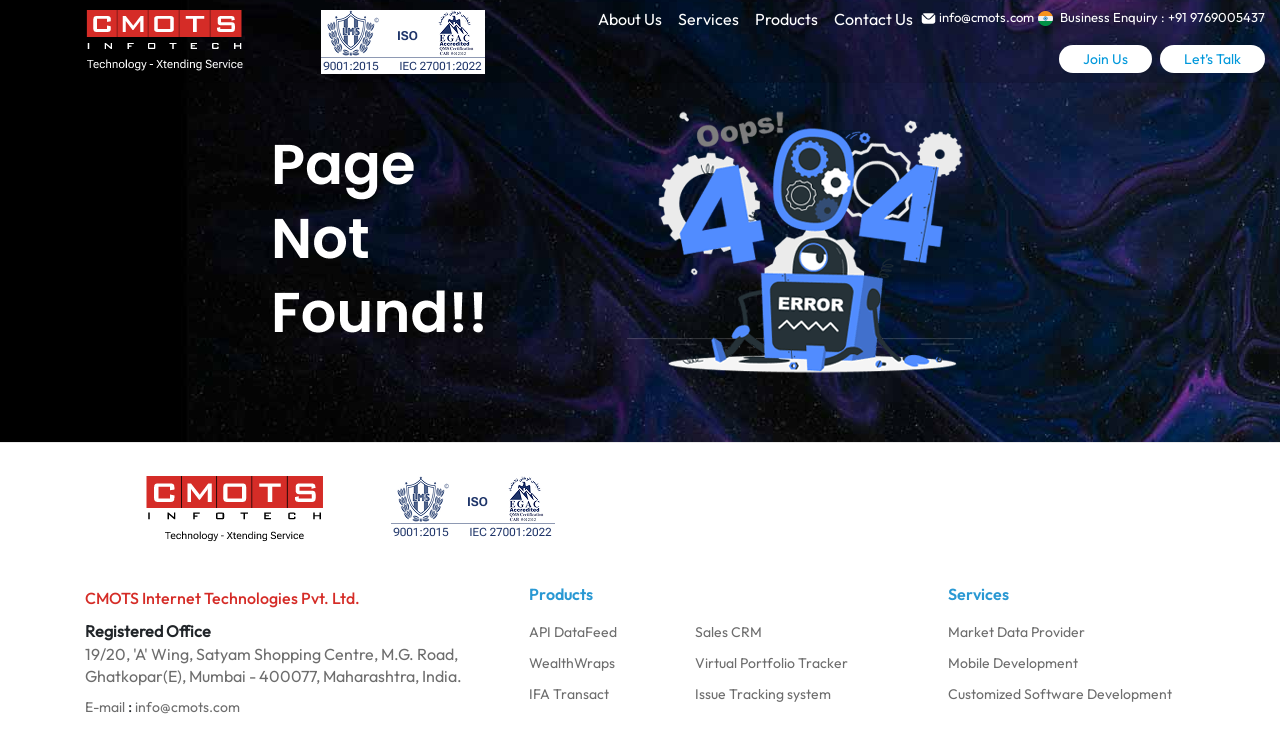

--- FILE ---
content_type: text/html
request_url: https://www.cmots.com/products/financial-tools
body_size: 742
content:
<!doctype html>
<html lang="en">

<head>
    <script>(function(w,d,s,l,i){w[l]=w[l]||[];w[l].push({'gtm.start':
new Date().getTime(),event:'gtm.js'});var f=d.getElementsByTagName(s)[0],
j=d.createElement(s),dl=l!='dataLayer'?'&l='+l:'';j.async=true;j.src=
'https://www.googletagmanager.com/gtm.js?id='+i+dl;f.parentNode.insertBefore(j,f);
})(window,document,'script','dataLayer','GTM-KW8P82H');</script>
    <meta charset="utf-8" />
    <link rel="icon" href="/favicon.ico" />
    <meta name="viewport" content="width=device-width,initial-scale=1" />
    <meta name="google-site-verification" content="X92ICfU2L6tcpFVuzwcNszwQaBOz3ZOmZVVvtz7tnsM" />
    <meta name="theme-color" content="#000000" />
    <meta name="robots" content="index, follow, max-image-preview:large, max-snippet:-1" />
    <link rel="apple-touch-icon" href="/logo192.png" />
    <link rel="manifest" href="/manifest.json" />
    <title>CMOTS</title>
    <script defer="defer" src="/static/js/main.e2e5bec5.js"></script>
    <link href="/static/css/main.4e26e848.css" rel="stylesheet">
</head>

<body>
    <noscript><iframe src="https://www.googletagmanager.com/ns.html?id=GTM-KW8P82H"
height="0" width="0" style="display:none;visibility:hidden"></iframe></noscript>
    <div id="root"></div>
</body>

</html>

--- FILE ---
content_type: text/css
request_url: https://www.cmots.com/static/css/main.4e26e848.css
body_size: 90770
content:
@charset "UTF-8";body{-webkit-font-smoothing:antialiased;-moz-osx-font-smoothing:grayscale;font-family:-apple-system,BlinkMacSystemFont,Segoe UI,Roboto,Oxygen,Ubuntu,Cantarell,Fira Sans,Droid Sans,Helvetica Neue,sans-serif}code{font-family:source-code-pro,Menlo,Monaco,Consolas,Courier New,monospace}@font-face{font-display:swap;font-family:Regular;src:url(/static/media/Outfit-Regular.f8d4cf1f018390de802d.ttf)}@font-face{font-display:swap;font-family:Medium;src:url(/static/media/Outfit-Medium.22f7a17f1eb35604f855.ttf)}@font-face{font-display:swap;font-family:SemiBold;src:url(/static/media/Outfit-SemiBold.596f6547e327efadbce2.ttf)}@font-face{font-display:swap;font-family:Bold;src:url(/static/media/Outfit-Bold.29e7ee978049be497055.ttf)}@font-face{font-display:swap;font-family:Light;src:url(/static/media/Outfit-Light.d1bbf009ec057b6f30ad.ttf)}@font-face{font-display:swap;font-family:HeadingFont;src:url(/static/media/BaskOldFace.10426dbe0922ae43a1ab.ttf)}body{background-color:#fff!important;font-family:Regular!important;overflow-x:hidden}.footer-sc{border-top:1px solid #eaeaea;padding:27px 0 0}.footer-links-box h4{color:#2998d3;font-family:SemiBold;font-size:16px;margin-bottom:15px}.footer-links-box ul{list-style:none;padding-left:0}.footer-links-box li a{color:#6d6d6d;display:inline-block;font-size:14px;margin-bottom:7px;text-decoration:none}.footer-links-box ul{float:left}.company-info-box,.footer-links-box{margin-top:40px}.info-inner a,.info-inner label,.info-inner p{color:#6d6d6d;font-size:14px;line-height:24px;margin-bottom:0;text-decoration:none}.info-inner{margin-bottom:4px}.company-info-box p{color:#6d6d6d;font-size:16px;line-height:22px;margin-bottom:7px}.company-info-box h3{color:#d52c27;font-family:Medium;font-size:16px;line-height:26px}.footer-links{display:flex;gap:25px}.company-info-box{flex:1.8 1}.footer-links-box.middle-footer-box{flex:1.7 1}.footer-links-box{flex:1 1}.footer-links-box.middle-footer-box ul:last-child{padding-left:3rem}.social-icons{margin-top:14px}.social-icons a{margin-right:24px}.footer-links-bottom{border-top:1px solid #e8e8e8;display:flex;justify-content:space-between;margin-top:12px;padding:20px 0}.footer-links-bottom ul{display:flex;list-style:none;margin-bottom:0;padding-left:0}.footer-links-bottom ul li a{border-right:1px solid #6d6d6d;color:#6d6d6d;font-size:14px;padding:0 20px;position:relative;text-decoration:none}.footer-links li a{transition:all .5s ease-in-out}.footer-links li a:hover{color:#135ba5}.footer-links-bottom ul li:last-child a{border:none}.footer-links-bottom ul li:first-child a{padding-left:0}.footer-links-bottom p{color:#6d6d6d;font-size:14px;margin-bottom:0}.info-inner-Link a{display:none}.info-inner-Link h6{display:inline-block;font-size:14px}@media(min-width:768px) and (max-width:991.90px){.footer-links-box.middle-footer-box ul:last-child{padding-left:0}.footer-links-box ul:nth-last-child(2){margin-bottom:0}}@media(min-width:481px) and (max-width:767.90px){.company-info-box{flex:1 1 100%}.footer-links-box.middle-footer-box{flex:100% 1}.footer-links{flex-wrap:wrap}.company-info-box p{font-size:15px;margin-bottom:5px}.social-icons{display:flex;margin-top:0}.footer-links-box.middle-footer-box ul:last-child{padding-left:0}.footer-links-box ul{margin-bottom:0;width:50%}.footer-links-box.service-link-box ul{width:100%}.footer-links-box.service-link-box li{float:left;width:50%}.footer-links-box{margin-top:0}.footer-links-bottom{flex-wrap:wrap}.footer-links-bottom ul{margin-bottom:20px}}@media(min-width:320px) and (max-width:480.90px){.company-info-box{flex:1 1 100%}.footer-links-box.middle-footer-box{flex:5 1}.footer-links{flex-wrap:wrap}.company-info-box p{font-size:14px;margin-bottom:5px}.social-icons{display:flex;margin-top:0}.footer-links-box.middle-footer-box ul:last-child{padding-left:0}.footer-links-box ul{margin-bottom:0;width:100%}.footer-links-box.service-link-box ul{width:100%}.footer-links-box.service-link-box li{float:left;width:100%}.footer-links-box{flex:5 1;margin-top:0}.footer-links-bottom{flex-wrap:wrap}.footer-links-bottom ul{flex-wrap:wrap;margin-bottom:20px}.footer-links-box li a{font-size:13px;margin-bottom:5px}.footer-links-bottom ul li a{font-size:13px;padding:0 10px}.footer-links-bottom p{font-size:13px}}@media(min-width:320px) and (max-width:359.90px){.footer-links-bottom ul li a{font-size:12px;padding:0 7px}}.HideShowFooterDiv{display:none;height:2rem}@media(min-width:100px) and (max-width:767.90px){.HideShowFooterDiv{display:block}.info-inner-Link a{display:inline-block}.info-inner-Link h6{display:none}}.header-sc{background:rgba(0,0,0,.1);position:fixed;top:0;width:100%;z-index:2}.change-header-bg{-webkit-backdrop-filter:blur(7px);backdrop-filter:blur(7px);background-image:linear-gradient(90deg,rgba(1,22,72,.7),rgba(138,192,219,.7),rgba(23,135,190,.7))}.logoMain{display:flex}.logo-sc{align-self:center;padding:.4rem 0 0}.ISOtext img{cursor:pointer;padding:.4rem 0 0 .4rem}.ISOtext button:hover{color:#0098db;text-decoration:none}.SarthiPopuCloseButt{background:#c5d5fd;border:0;cursor:pointer;display:inline-block;font-size:.8rem;font-weight:600;justify-content:end;margin:0 0 .2rem;padding:0 .4rem;position:relative;right:10%;top:0}.contact-head{display:flex;gap:5px;list-style:none;margin-bottom:12px;padding-left:0}.contact-head span{color:#fff;font-size:13px;line-height:24px;margin-left:0}.contact-head span a{color:#fff}.header-btn,.header-btn:hover{background:#fff;border-radius:16px;color:#0098db;cursor:pointer;display:inline-block;font-size:14px;line-height:24px;margin-bottom:4px;padding:2px 24px;text-decoration:none}.header-btn:last-child{margin-right:0}.header-main{align-items:start;display:flex;justify-content:space-between;padding:4px 0}.links-header{align-items:end;display:flex;gap:60px}.menu-sc .navbar{padding:0}.menu-sc .navbar-nav a.nav-link,.menu-sc .navbar-nav a.nav-link:hover,.menu-sc .navbar-nav li.nav-link,.menu-sc .navbar-nav li.nav-link:hover{border-bottom:1px solid transparent;color:#fff;font-size:16px;line-height:normal;padding:.3rem .5rem}.menu-sc .navbar-light .navbar-nav .nav-link:focus,.menu-sc .navbar-light .navbar-nav .nav-link:hover{color:#fff}.menu-sc .navbar-nav a.nav-link:hover,.menu-sc .navbar-nav li.nav-link:hover{border-bottom:1px solid #89dbfa}.links-header>div{text-align:right}.HumbargerIconDiv{display:none}.HumbargerIcon{fill:#fff;font-size:30px}.nav-link>div{animation:menu-animation .4s;-webkit-animation:menu-animation .4s;background:#fff;border-bottom:1px solid #d7d7d7;display:none;height:-webkit-fit-content;height:-moz-fit-content;height:fit-content;left:0;padding:0;position:absolute;text-align:left;top:73px;width:100%}.nav-link:hover>div{display:block}.header-sc .col,.header-sc .navbar{position:static}.inner-header-links .active{color:green;display:block}.inner-header-links div{display:none}.inner-header-links li{margin:0;width:335px}.inner-header-links .active div{display:block;font-size:25px}.hover-menu .container{position:relative}.inner-header-links .active a{box-shadow:3px 9px 23px 0 rgba(0,0,0,.12);color:#36c}.inner-header-links li a:hover{text-decoration:none}.inner-header-links{border-right:1px solid #d7d7d7;list-style:none;margin-bottom:0;padding:2rem 1rem 10rem 0}.inner-header-links li a{color:#575757;cursor:pointer;display:block;font-family:Medium;font-size:18px;line-height:normal;padding:10px 18px;width:100%}.inner-header-content{background:#fff;position:absolute;right:0;top:50%;-webkit-transform:translateY(-50%);transform:translateY(-50%);width:60%}.inner-header-content p{color:#575757;font-size:17px;line-height:25px;margin:25px 0}.mobile-menu-sc ul a ul{display:none;list-style:disc}.mobile-menu-sc ul li.active a ul{animation:menu-animation .4s;-webkit-animation:menu-animation .4s;display:block}.inner-header-links li a.common-blue-btn{color:#fff;width:-webkit-fit-content;width:-moz-fit-content;width:fit-content}@-webkit-keyframes menu-animation{0%{-webkit-transform:translateY(30px);transform:translateY(30px)}to{-webkit-transform:translateY(0);transform:translateY(0)}}@keyframes menu-animation{0%{-webkit-transform:translateY(30px);transform:translateY(30px)}to{-webkit-transform:translateY(0);transform:translateY(0)}}.MailTextShowHide{display:inline-block}.contact-head-link span a{display:none}.contact-head-link span h6{display:inline-block;font-size:.8rem}@media(min-width:100px) and (max-width:767.90px){.MailTextShowHide{display:none}.contact-head-link span a{display:block}.contact-head-link span h6{display:none;font-size:.8rem}.contact-head span{line-height:16px}.contact-head{margin-bottom:5px;margin-left:2px;padding-left:10px}.links-header>div{margin-left:5px}}@media(min-width:992px) and (max-width:1199.90px){.links-header{gap:0}.inner-header-content{width:55%}.menu-sc .navbar-nav a.nav-link,.menu-sc .navbar-nav a.nav-link:hover,.menu-sc .navbar-nav li.nav-link,.menu-sc .navbar-nav li.nav-link:hover{font-size:15px;padding:.3rem .7rem}}@media(min-width:768px) and (max-width:991.90px){.links-header{align-items:end;flex-basis:50%;gap:0;justify-content:end}.contact-head{gap:0}.contact-head li img,.contact-head li span{display:inline-block;justify-content:end}.menu-sc .navbar-nav a.nav-link,.menu-sc .navbar-nav a.nav-link:hover,.menu-sc .navbar-nav li.nav-link,.menu-sc .navbar-nav li.nav-link:hover{font-size:15px;margin-bottom:12px;margin-right:0;padding:.3rem .5rem}.menu-sc .navbar-nav a.nav-link:last-child{margin-right:0}.logo-sc{flex-basis:48%}.contact-head li{align-items:center;display:flex}.menu-sc .navbar{margin-left:10px}.header-btn,.header-btn:hover{margin-bottom:12px;padding:5px 15px}.inner-header-links li{width:100%}.inner-header-links{padding:1rem 1rem 1rem 0;width:70%}.inner-header-links li a{font-size:15px;padding:8px 18px}.inner-header-content p{font-size:15px}}@media(max-width:991.90px){.menu-sc{display:none}}@media(max-width:767px){.HumbargerIconDiv{display:inline-block}.links-header{gap:5px}.mobile-menu-sc{background-image:linear-gradient(90deg,#1a529b,#000b18);border-left:2px solid #fff;left:auto;margin:0;overflow:auto;padding:0;right:0;top:0;transition:all .6s ease-in-out;width:320px}#overlay,.mobile-menu-sc{height:100%;position:fixed;z-index:3}#overlay{background-color:rgba(0,0,0,.4);width:100%}.mobile-menu-links{list-style:none;margin-top:3rem;padding:0 25px}.mobile-menu-links a,.mobile-menu-links li,.mobile-menu-links li a:hover{color:#fff;cursor:pointer;font-family:SemiBold;font-size:1.2rem}.mobile-menu-links li{border-bottom:1px solid #268cbd;padding:7px 0;position:relative}.mobile-menu-links a ul li a{font-family:Light;font-size:.9rem}.mobile-menu-links a ul li a:hover{color:#76f2ff;font-family:Light;font-size:.9rem}.clickmenu:after{fill:#fff;background-image:url("data:image/svg+xml;charset=utf-8,%3Csvg stroke='currentColor' fill='currentColor' stroke-width='0' viewBox='0 0 512 512' height='20' width='20' xmlns='http://www.w3.org/2000/svg' style='fill:%23fff'%3E%3Cpath d='M464 256c0-114.87-93.13-208-208-208S48 141.13 48 256s93.13 208 208 208 208-93.13 208-208zm-212.65 91.36a16 16 0 0 1-.09-22.63L303.58 272H170a16 16 0 0 1 0-32h133.58l-52.32-52.73A16 16 0 1 1 274 164.73l79.39 80a16 16 0 0 1 0 22.54l-79.39 80a16 16 0 0 1-22.65.09z' stroke='none'/%3E%3C/svg%3E");content:"";display:inline-block;height:20px;position:absolute;right:0;top:8px;width:20px}.clickmenu.active:after{background-image:url("data:image/svg+xml;charset=utf-8,%3Csvg stroke='currentColor' fill='currentColor' stroke-width='0' viewBox='0 0 512 512' height='20' width='20' xmlns='http://www.w3.org/2000/svg' style='fill:%23fff'%3E%3Cpath d='M256 464c114.87 0 208-93.13 208-208S370.87 48 256 48 48 141.13 48 256s93.13 208 208 208zm-91.36-212.65a16 16 0 0 1 22.63-.09L240 303.58V170a16 16 0 0 1 32 0v133.58l52.73-52.32A16 16 0 1 1 347.27 274l-80 79.39a16 16 0 0 1-22.54 0l-80-79.39a16 16 0 0 1-.09-22.65z' stroke='none'/%3E%3C/svg%3E");content:""}.clickmenu ul li{border-bottom:none;color:#fff;font-size:15px;padding:3px 0 3px 5px}.clickmenu ul li a,.clickmenu ul li a:hover{color:#fff;text-decoration:none}.close-icon{color:#fff;font-size:18px;position:absolute;right:15px;top:15px}.header-main{padding:0}}@media(min-width:480px) and (max-width:575.90px){.logo-sc{flex-basis:75%;margin-top:-.2rem;padding:0}.header-btn,.header-btn:hover{font-size:13px;margin-bottom:7px;margin-right:7px;padding:1px 14px}.logoMain{display:flex;width:50%}}@media(min-width:320px) and (max-width:479.90px){.contact-head{float:left;gap:0;justify-content:left;line-height:1rem;margin-bottom:0;text-align:right;width:auto;width:50%}.contact-head li a{padding-right:.8rem}.contact-head span{font-size:12px}.logo-sc{flex-basis:50%;padding:0}.header-btn,.header-btn:hover{font-size:13px;margin-bottom:7px;margin-right:5px;padding:1px 9px}.links-header{margin-top:-.4rem;text-align:right;width:100%}.links-header>div{width:100%}.logoMain{width:80%}.header-main{display:block}.contact-head-link span a{display:inline-block!important}.ISOtext img{cursor:pointer;height:55px;padding:.4rem 0 0 .4rem;width:85%}}@media(min-width:320px) and (max-width:359.90px){.header-btn,.header-btn:hover{font-size:12px;margin-bottom:7px;margin-right:7px;padding:2px 7px}.paddingOresponsive{padding-left:5px!important;padding-right:5px!important}}.main-header h2{color:#000;font-family:HeadingFont;font-size:54px;line-height:50px;margin-bottom:2.75rem;text-align:center}.main-header.no-space-head h2{margin-bottom:1rem}.common-blue-btn,.job-application-sc .common-blue-btn,.submit-form .common-blue-btn{background:linear-gradient(0deg,#fff 50%,#1970ca 0);background-position:0 0;background-size:100% 200%;border:1px solid #1970ca;border-radius:30px;color:#fff;font-family:Light;font-size:16px;padding:9px 29px;text-align:center;transition:all .3s ease-out}.common-blue-btn:hover,.inner-header-links li .inner-header-content a:hover,.job-application-sc input[type=submit]:hover,.submit-form input[type=submit]:hover{background-position:0 100%;border:1px solid #1970ca;color:#1970ca;text-decoration:none}.common-blue-btn.white-common-btn{background:linear-gradient(0deg,#1970ca 50%,#fff 0);background-position:0 0;background-size:100% 200%;transition:all .3s ease-out}.common-blue-btn.white-common-btn:hover{background-position:0 100%;color:#fff;text-decoration:none}.main-header p{color:#4b4747;font-family:Light;font-size:1.125rem;line-height:1.625rem;text-align:center}.main-header.white-head h2,.main-header.white-head p{color:#fff}@media(min-width:992px) and (max-width:1199.90px){.industry-box .main-header h2,.main-header h2{font-size:45px!important;margin-bottom:1.8rem}.main-header p{font-size:1.1rem}}@media(max-width:991px){[data-aos^=fade][data-aos^=fade]{opacity:1!important;-webkit-transform:translateZ(0)!important;transform:translateZ(0)!important}[data-aos=flip-left]{-webkit-transform:perspective(0) rotateY(0deg)!important;transform:perspective(0) rotateY(0deg)!important}[data-aos^=flip][data-aos^=flip]{-webkit-backface-visibility:visible!important;backface-visibility:visible!important;transition-property:none!important}[data-aos^=zoom][data-aos^=zoom]{opacity:1!important;transition-property:none!important}[data-aos=zoom-in]{-webkit-transform:inherit!important;transform:inherit!important}}@media(min-width:768px) and (max-width:991.90px){.industry-box .main-header h2,.main-header h2{font-size:42px!important;margin-bottom:1rem}.main-header p{font-size:1rem}.main-header p br{display:none}}@media(min-width:481px) and (max-width:767.90px){.main-header h2 br,.main-header p br{display:none}.industry-box .main-header h2,.main-header h2{font-size:40px!important;margin-bottom:1rem}.main-header p{font-size:.95rem}}@media(min-width:320px) and (max-width:480.90px){.main-header h2 br,.main-header p br{display:none}.industry-box .main-header h2,.main-header h2{font-size:30px!important;line-height:33px;margin-bottom:1rem}.main-header p{font-size:.9rem}}.slick-next:before,.slick-prev:before{color:#1970ca!important}.connect-img-box{background:url([data-uri]);background-size:100% 100%;display:flex;flex-direction:column;height:100%;justify-content:center;padding-left:7rem;padding-right:2rem;position:relative;width:100%}.connect-img-box p{color:#fff;font-family:Light;font-size:1.125rem;line-height:1.5rem;margin-top:1.5rem}.form-field.submit-form-field{margin:0}.connect-sc{padding:0 0 3rem}.connect-sc h2{color:#fff;text-align:left}.submit-form div{flex-wrap:wrap;font-size:18px;margin-bottom:20px}.intersert-div,.submit-form div{position:relative}.submit-form .checkbox-input-toggle,.submit-form input,.submit-form select{background-color:#fff;border:none;border-bottom:1px solid #dcdcdc;color:#9b9b9b;font-size:14px;font-weight:400;outline:none;padding-bottom:12px;text-align:left;width:100%}.submit-form input::-webkit-input-placeholder{color:#9b9b9b}.submit-form input::-moz-placeholder{color:#9b9b9b;opacity:1}.submit-form input:-ms-input-placeholder{color:#9b9b9b}.submit-form input:-moz-placeholder{color:#9b9b9b;opacity:1}.submit-form-field input[type=submit]{color:#fff;display:block;font-family:SemiBold;font-size:18px;width:-webkit-fit-content;width:-moz-fit-content;width:fit-content}.submit-form small{bottom:-16px;font-size:11px;left:0}.relative-sc .submitted-data,.submit-form small{color:red;position:absolute;text-transform:capitalize}.relative-sc .submitted-data{font-size:16px;right:0;top:10px}.relative-sc{position:relative}.form-field.radio-field input:nth-child(2){margin-left:30px}.form-field.radio-field input{display:inline-block;height:28px;margin-right:5px;width:28px}.form-field.radio-field{display:flex}.form-field.radio-field div{font-size:18px;margin-right:25px}.submit-form .show-hide-check{background:#fff;border:1px solid #ddd;border-bottom-left-radius:5px;border-bottom-right-radius:5px;border-top:none;height:200px;left:0;overflow-y:auto;padding:10px;position:absolute;top:34px;width:100%;z-index:1}.form-field.captch-field input,.form-field.captch-field span{flex:0 1;margin-right:7px}.form-field.captch-field span:first-child{background-color:#000;color:#fff;display:inline-block;font-style:italic;letter-spacing:5px;padding:3px 10px;text-align:center;text-decoration:line-through;width:120px}.form-field.captch-field span{display:inline-block;width:20px}.form-field.captch-field input{display:inline-block;margin:0;width:71%}.submit-form{margin-top:1rem;padding-left:2rem}.intersert-div input{width:auto}.submit-form .show-hide-check>div{margin-bottom:3px}.show-hide-check label{color:#000;font-family:SemiBold;font-size:1rem;line-height:1.5rem;margin-top:0}.show-hide-check span{color:#4b4747;font-family:Light;font-size:1rem;padding-left:5px}@media(min-width:768px) and (max-width:991.90px){.submit-form .submitted-data{font-size:14px}.connect-img-box{height:auto;padding:3rem 2rem 3rem 5rem}.connect-sc h2{font-size:35px!important;line-height:38px}.connect-img-box p{font-size:1rem}}@media(min-width:481px) and (max-width:767.90px){.submit-form .submitted-data{font-size:13px}.connect-img-box{padding:4rem 2rem 4rem 7rem}.connect-img-box p{font-size:1rem}.submit-form{padding-left:0}.submit-form input[type=submit]{font-size:16px}.form-field.radio-field input{height:22px;width:22px}}@media(min-width:320px) and (max-width:480.90px){.submit-form .submitted-data{font-size:13px}.connect-img-box{padding:2rem 2rem 2rem 5rem}.connect-img-box p{font-size:1rem}.submit-form{padding-left:0}.submit-form input[type=submit]{font-size:16px}.form-field.radio-field input{height:22px;width:22px}}[data-aos][data-aos][data-aos-duration="50"],body[data-aos-duration="50"] [data-aos]{transition-duration:50ms}[data-aos][data-aos][data-aos-delay="50"],body[data-aos-delay="50"] [data-aos]{transition-delay:0}[data-aos][data-aos][data-aos-delay="50"].aos-animate,body[data-aos-delay="50"] [data-aos].aos-animate{transition-delay:50ms}[data-aos][data-aos][data-aos-duration="100"],body[data-aos-duration="100"] [data-aos]{transition-duration:.1s}[data-aos][data-aos][data-aos-delay="100"],body[data-aos-delay="100"] [data-aos]{transition-delay:0}[data-aos][data-aos][data-aos-delay="100"].aos-animate,body[data-aos-delay="100"] [data-aos].aos-animate{transition-delay:.1s}[data-aos][data-aos][data-aos-duration="150"],body[data-aos-duration="150"] [data-aos]{transition-duration:.15s}[data-aos][data-aos][data-aos-delay="150"],body[data-aos-delay="150"] [data-aos]{transition-delay:0}[data-aos][data-aos][data-aos-delay="150"].aos-animate,body[data-aos-delay="150"] [data-aos].aos-animate{transition-delay:.15s}[data-aos][data-aos][data-aos-duration="200"],body[data-aos-duration="200"] [data-aos]{transition-duration:.2s}[data-aos][data-aos][data-aos-delay="200"],body[data-aos-delay="200"] [data-aos]{transition-delay:0}[data-aos][data-aos][data-aos-delay="200"].aos-animate,body[data-aos-delay="200"] [data-aos].aos-animate{transition-delay:.2s}[data-aos][data-aos][data-aos-duration="250"],body[data-aos-duration="250"] [data-aos]{transition-duration:.25s}[data-aos][data-aos][data-aos-delay="250"],body[data-aos-delay="250"] [data-aos]{transition-delay:0}[data-aos][data-aos][data-aos-delay="250"].aos-animate,body[data-aos-delay="250"] [data-aos].aos-animate{transition-delay:.25s}[data-aos][data-aos][data-aos-duration="300"],body[data-aos-duration="300"] [data-aos]{transition-duration:.3s}[data-aos][data-aos][data-aos-delay="300"],body[data-aos-delay="300"] [data-aos]{transition-delay:0}[data-aos][data-aos][data-aos-delay="300"].aos-animate,body[data-aos-delay="300"] [data-aos].aos-animate{transition-delay:.3s}[data-aos][data-aos][data-aos-duration="350"],body[data-aos-duration="350"] [data-aos]{transition-duration:.35s}[data-aos][data-aos][data-aos-delay="350"],body[data-aos-delay="350"] [data-aos]{transition-delay:0}[data-aos][data-aos][data-aos-delay="350"].aos-animate,body[data-aos-delay="350"] [data-aos].aos-animate{transition-delay:.35s}[data-aos][data-aos][data-aos-duration="400"],body[data-aos-duration="400"] [data-aos]{transition-duration:.4s}[data-aos][data-aos][data-aos-delay="400"],body[data-aos-delay="400"] [data-aos]{transition-delay:0}[data-aos][data-aos][data-aos-delay="400"].aos-animate,body[data-aos-delay="400"] [data-aos].aos-animate{transition-delay:.4s}[data-aos][data-aos][data-aos-duration="450"],body[data-aos-duration="450"] [data-aos]{transition-duration:.45s}[data-aos][data-aos][data-aos-delay="450"],body[data-aos-delay="450"] [data-aos]{transition-delay:0}[data-aos][data-aos][data-aos-delay="450"].aos-animate,body[data-aos-delay="450"] [data-aos].aos-animate{transition-delay:.45s}[data-aos][data-aos][data-aos-duration="500"],body[data-aos-duration="500"] [data-aos]{transition-duration:.5s}[data-aos][data-aos][data-aos-delay="500"],body[data-aos-delay="500"] [data-aos]{transition-delay:0}[data-aos][data-aos][data-aos-delay="500"].aos-animate,body[data-aos-delay="500"] [data-aos].aos-animate{transition-delay:.5s}[data-aos][data-aos][data-aos-duration="550"],body[data-aos-duration="550"] [data-aos]{transition-duration:.55s}[data-aos][data-aos][data-aos-delay="550"],body[data-aos-delay="550"] [data-aos]{transition-delay:0}[data-aos][data-aos][data-aos-delay="550"].aos-animate,body[data-aos-delay="550"] [data-aos].aos-animate{transition-delay:.55s}[data-aos][data-aos][data-aos-duration="600"],body[data-aos-duration="600"] [data-aos]{transition-duration:.6s}[data-aos][data-aos][data-aos-delay="600"],body[data-aos-delay="600"] [data-aos]{transition-delay:0}[data-aos][data-aos][data-aos-delay="600"].aos-animate,body[data-aos-delay="600"] [data-aos].aos-animate{transition-delay:.6s}[data-aos][data-aos][data-aos-duration="650"],body[data-aos-duration="650"] [data-aos]{transition-duration:.65s}[data-aos][data-aos][data-aos-delay="650"],body[data-aos-delay="650"] [data-aos]{transition-delay:0}[data-aos][data-aos][data-aos-delay="650"].aos-animate,body[data-aos-delay="650"] [data-aos].aos-animate{transition-delay:.65s}[data-aos][data-aos][data-aos-duration="700"],body[data-aos-duration="700"] [data-aos]{transition-duration:.7s}[data-aos][data-aos][data-aos-delay="700"],body[data-aos-delay="700"] [data-aos]{transition-delay:0}[data-aos][data-aos][data-aos-delay="700"].aos-animate,body[data-aos-delay="700"] [data-aos].aos-animate{transition-delay:.7s}[data-aos][data-aos][data-aos-duration="750"],body[data-aos-duration="750"] [data-aos]{transition-duration:.75s}[data-aos][data-aos][data-aos-delay="750"],body[data-aos-delay="750"] [data-aos]{transition-delay:0}[data-aos][data-aos][data-aos-delay="750"].aos-animate,body[data-aos-delay="750"] [data-aos].aos-animate{transition-delay:.75s}[data-aos][data-aos][data-aos-duration="800"],body[data-aos-duration="800"] [data-aos]{transition-duration:.8s}[data-aos][data-aos][data-aos-delay="800"],body[data-aos-delay="800"] [data-aos]{transition-delay:0}[data-aos][data-aos][data-aos-delay="800"].aos-animate,body[data-aos-delay="800"] [data-aos].aos-animate{transition-delay:.8s}[data-aos][data-aos][data-aos-duration="850"],body[data-aos-duration="850"] [data-aos]{transition-duration:.85s}[data-aos][data-aos][data-aos-delay="850"],body[data-aos-delay="850"] [data-aos]{transition-delay:0}[data-aos][data-aos][data-aos-delay="850"].aos-animate,body[data-aos-delay="850"] [data-aos].aos-animate{transition-delay:.85s}[data-aos][data-aos][data-aos-duration="900"],body[data-aos-duration="900"] [data-aos]{transition-duration:.9s}[data-aos][data-aos][data-aos-delay="900"],body[data-aos-delay="900"] [data-aos]{transition-delay:0}[data-aos][data-aos][data-aos-delay="900"].aos-animate,body[data-aos-delay="900"] [data-aos].aos-animate{transition-delay:.9s}[data-aos][data-aos][data-aos-duration="950"],body[data-aos-duration="950"] [data-aos]{transition-duration:.95s}[data-aos][data-aos][data-aos-delay="950"],body[data-aos-delay="950"] [data-aos]{transition-delay:0}[data-aos][data-aos][data-aos-delay="950"].aos-animate,body[data-aos-delay="950"] [data-aos].aos-animate{transition-delay:.95s}[data-aos][data-aos][data-aos-duration="1000"],body[data-aos-duration="1000"] [data-aos]{transition-duration:1s}[data-aos][data-aos][data-aos-delay="1000"],body[data-aos-delay="1000"] [data-aos]{transition-delay:0}[data-aos][data-aos][data-aos-delay="1000"].aos-animate,body[data-aos-delay="1000"] [data-aos].aos-animate{transition-delay:1s}[data-aos][data-aos][data-aos-duration="1050"],body[data-aos-duration="1050"] [data-aos]{transition-duration:1.05s}[data-aos][data-aos][data-aos-delay="1050"],body[data-aos-delay="1050"] [data-aos]{transition-delay:0}[data-aos][data-aos][data-aos-delay="1050"].aos-animate,body[data-aos-delay="1050"] [data-aos].aos-animate{transition-delay:1.05s}[data-aos][data-aos][data-aos-duration="1100"],body[data-aos-duration="1100"] [data-aos]{transition-duration:1.1s}[data-aos][data-aos][data-aos-delay="1100"],body[data-aos-delay="1100"] [data-aos]{transition-delay:0}[data-aos][data-aos][data-aos-delay="1100"].aos-animate,body[data-aos-delay="1100"] [data-aos].aos-animate{transition-delay:1.1s}[data-aos][data-aos][data-aos-duration="1150"],body[data-aos-duration="1150"] [data-aos]{transition-duration:1.15s}[data-aos][data-aos][data-aos-delay="1150"],body[data-aos-delay="1150"] [data-aos]{transition-delay:0}[data-aos][data-aos][data-aos-delay="1150"].aos-animate,body[data-aos-delay="1150"] [data-aos].aos-animate{transition-delay:1.15s}[data-aos][data-aos][data-aos-duration="1200"],body[data-aos-duration="1200"] [data-aos]{transition-duration:1.2s}[data-aos][data-aos][data-aos-delay="1200"],body[data-aos-delay="1200"] [data-aos]{transition-delay:0}[data-aos][data-aos][data-aos-delay="1200"].aos-animate,body[data-aos-delay="1200"] [data-aos].aos-animate{transition-delay:1.2s}[data-aos][data-aos][data-aos-duration="1250"],body[data-aos-duration="1250"] [data-aos]{transition-duration:1.25s}[data-aos][data-aos][data-aos-delay="1250"],body[data-aos-delay="1250"] [data-aos]{transition-delay:0}[data-aos][data-aos][data-aos-delay="1250"].aos-animate,body[data-aos-delay="1250"] [data-aos].aos-animate{transition-delay:1.25s}[data-aos][data-aos][data-aos-duration="1300"],body[data-aos-duration="1300"] [data-aos]{transition-duration:1.3s}[data-aos][data-aos][data-aos-delay="1300"],body[data-aos-delay="1300"] [data-aos]{transition-delay:0}[data-aos][data-aos][data-aos-delay="1300"].aos-animate,body[data-aos-delay="1300"] [data-aos].aos-animate{transition-delay:1.3s}[data-aos][data-aos][data-aos-duration="1350"],body[data-aos-duration="1350"] [data-aos]{transition-duration:1.35s}[data-aos][data-aos][data-aos-delay="1350"],body[data-aos-delay="1350"] [data-aos]{transition-delay:0}[data-aos][data-aos][data-aos-delay="1350"].aos-animate,body[data-aos-delay="1350"] [data-aos].aos-animate{transition-delay:1.35s}[data-aos][data-aos][data-aos-duration="1400"],body[data-aos-duration="1400"] [data-aos]{transition-duration:1.4s}[data-aos][data-aos][data-aos-delay="1400"],body[data-aos-delay="1400"] [data-aos]{transition-delay:0}[data-aos][data-aos][data-aos-delay="1400"].aos-animate,body[data-aos-delay="1400"] [data-aos].aos-animate{transition-delay:1.4s}[data-aos][data-aos][data-aos-duration="1450"],body[data-aos-duration="1450"] [data-aos]{transition-duration:1.45s}[data-aos][data-aos][data-aos-delay="1450"],body[data-aos-delay="1450"] [data-aos]{transition-delay:0}[data-aos][data-aos][data-aos-delay="1450"].aos-animate,body[data-aos-delay="1450"] [data-aos].aos-animate{transition-delay:1.45s}[data-aos][data-aos][data-aos-duration="1500"],body[data-aos-duration="1500"] [data-aos]{transition-duration:1.5s}[data-aos][data-aos][data-aos-delay="1500"],body[data-aos-delay="1500"] [data-aos]{transition-delay:0}[data-aos][data-aos][data-aos-delay="1500"].aos-animate,body[data-aos-delay="1500"] [data-aos].aos-animate{transition-delay:1.5s}[data-aos][data-aos][data-aos-duration="1550"],body[data-aos-duration="1550"] [data-aos]{transition-duration:1.55s}[data-aos][data-aos][data-aos-delay="1550"],body[data-aos-delay="1550"] [data-aos]{transition-delay:0}[data-aos][data-aos][data-aos-delay="1550"].aos-animate,body[data-aos-delay="1550"] [data-aos].aos-animate{transition-delay:1.55s}[data-aos][data-aos][data-aos-duration="1600"],body[data-aos-duration="1600"] [data-aos]{transition-duration:1.6s}[data-aos][data-aos][data-aos-delay="1600"],body[data-aos-delay="1600"] [data-aos]{transition-delay:0}[data-aos][data-aos][data-aos-delay="1600"].aos-animate,body[data-aos-delay="1600"] [data-aos].aos-animate{transition-delay:1.6s}[data-aos][data-aos][data-aos-duration="1650"],body[data-aos-duration="1650"] [data-aos]{transition-duration:1.65s}[data-aos][data-aos][data-aos-delay="1650"],body[data-aos-delay="1650"] [data-aos]{transition-delay:0}[data-aos][data-aos][data-aos-delay="1650"].aos-animate,body[data-aos-delay="1650"] [data-aos].aos-animate{transition-delay:1.65s}[data-aos][data-aos][data-aos-duration="1700"],body[data-aos-duration="1700"] [data-aos]{transition-duration:1.7s}[data-aos][data-aos][data-aos-delay="1700"],body[data-aos-delay="1700"] [data-aos]{transition-delay:0}[data-aos][data-aos][data-aos-delay="1700"].aos-animate,body[data-aos-delay="1700"] [data-aos].aos-animate{transition-delay:1.7s}[data-aos][data-aos][data-aos-duration="1750"],body[data-aos-duration="1750"] [data-aos]{transition-duration:1.75s}[data-aos][data-aos][data-aos-delay="1750"],body[data-aos-delay="1750"] [data-aos]{transition-delay:0}[data-aos][data-aos][data-aos-delay="1750"].aos-animate,body[data-aos-delay="1750"] [data-aos].aos-animate{transition-delay:1.75s}[data-aos][data-aos][data-aos-duration="1800"],body[data-aos-duration="1800"] [data-aos]{transition-duration:1.8s}[data-aos][data-aos][data-aos-delay="1800"],body[data-aos-delay="1800"] [data-aos]{transition-delay:0}[data-aos][data-aos][data-aos-delay="1800"].aos-animate,body[data-aos-delay="1800"] [data-aos].aos-animate{transition-delay:1.8s}[data-aos][data-aos][data-aos-duration="1850"],body[data-aos-duration="1850"] [data-aos]{transition-duration:1.85s}[data-aos][data-aos][data-aos-delay="1850"],body[data-aos-delay="1850"] [data-aos]{transition-delay:0}[data-aos][data-aos][data-aos-delay="1850"].aos-animate,body[data-aos-delay="1850"] [data-aos].aos-animate{transition-delay:1.85s}[data-aos][data-aos][data-aos-duration="1900"],body[data-aos-duration="1900"] [data-aos]{transition-duration:1.9s}[data-aos][data-aos][data-aos-delay="1900"],body[data-aos-delay="1900"] [data-aos]{transition-delay:0}[data-aos][data-aos][data-aos-delay="1900"].aos-animate,body[data-aos-delay="1900"] [data-aos].aos-animate{transition-delay:1.9s}[data-aos][data-aos][data-aos-duration="1950"],body[data-aos-duration="1950"] [data-aos]{transition-duration:1.95s}[data-aos][data-aos][data-aos-delay="1950"],body[data-aos-delay="1950"] [data-aos]{transition-delay:0}[data-aos][data-aos][data-aos-delay="1950"].aos-animate,body[data-aos-delay="1950"] [data-aos].aos-animate{transition-delay:1.95s}[data-aos][data-aos][data-aos-duration="2000"],body[data-aos-duration="2000"] [data-aos]{transition-duration:2s}[data-aos][data-aos][data-aos-delay="2000"],body[data-aos-delay="2000"] [data-aos]{transition-delay:0}[data-aos][data-aos][data-aos-delay="2000"].aos-animate,body[data-aos-delay="2000"] [data-aos].aos-animate{transition-delay:2s}[data-aos][data-aos][data-aos-duration="2050"],body[data-aos-duration="2050"] [data-aos]{transition-duration:2.05s}[data-aos][data-aos][data-aos-delay="2050"],body[data-aos-delay="2050"] [data-aos]{transition-delay:0}[data-aos][data-aos][data-aos-delay="2050"].aos-animate,body[data-aos-delay="2050"] [data-aos].aos-animate{transition-delay:2.05s}[data-aos][data-aos][data-aos-duration="2100"],body[data-aos-duration="2100"] [data-aos]{transition-duration:2.1s}[data-aos][data-aos][data-aos-delay="2100"],body[data-aos-delay="2100"] [data-aos]{transition-delay:0}[data-aos][data-aos][data-aos-delay="2100"].aos-animate,body[data-aos-delay="2100"] [data-aos].aos-animate{transition-delay:2.1s}[data-aos][data-aos][data-aos-duration="2150"],body[data-aos-duration="2150"] [data-aos]{transition-duration:2.15s}[data-aos][data-aos][data-aos-delay="2150"],body[data-aos-delay="2150"] [data-aos]{transition-delay:0}[data-aos][data-aos][data-aos-delay="2150"].aos-animate,body[data-aos-delay="2150"] [data-aos].aos-animate{transition-delay:2.15s}[data-aos][data-aos][data-aos-duration="2200"],body[data-aos-duration="2200"] [data-aos]{transition-duration:2.2s}[data-aos][data-aos][data-aos-delay="2200"],body[data-aos-delay="2200"] [data-aos]{transition-delay:0}[data-aos][data-aos][data-aos-delay="2200"].aos-animate,body[data-aos-delay="2200"] [data-aos].aos-animate{transition-delay:2.2s}[data-aos][data-aos][data-aos-duration="2250"],body[data-aos-duration="2250"] [data-aos]{transition-duration:2.25s}[data-aos][data-aos][data-aos-delay="2250"],body[data-aos-delay="2250"] [data-aos]{transition-delay:0}[data-aos][data-aos][data-aos-delay="2250"].aos-animate,body[data-aos-delay="2250"] [data-aos].aos-animate{transition-delay:2.25s}[data-aos][data-aos][data-aos-duration="2300"],body[data-aos-duration="2300"] [data-aos]{transition-duration:2.3s}[data-aos][data-aos][data-aos-delay="2300"],body[data-aos-delay="2300"] [data-aos]{transition-delay:0}[data-aos][data-aos][data-aos-delay="2300"].aos-animate,body[data-aos-delay="2300"] [data-aos].aos-animate{transition-delay:2.3s}[data-aos][data-aos][data-aos-duration="2350"],body[data-aos-duration="2350"] [data-aos]{transition-duration:2.35s}[data-aos][data-aos][data-aos-delay="2350"],body[data-aos-delay="2350"] [data-aos]{transition-delay:0}[data-aos][data-aos][data-aos-delay="2350"].aos-animate,body[data-aos-delay="2350"] [data-aos].aos-animate{transition-delay:2.35s}[data-aos][data-aos][data-aos-duration="2400"],body[data-aos-duration="2400"] [data-aos]{transition-duration:2.4s}[data-aos][data-aos][data-aos-delay="2400"],body[data-aos-delay="2400"] [data-aos]{transition-delay:0}[data-aos][data-aos][data-aos-delay="2400"].aos-animate,body[data-aos-delay="2400"] [data-aos].aos-animate{transition-delay:2.4s}[data-aos][data-aos][data-aos-duration="2450"],body[data-aos-duration="2450"] [data-aos]{transition-duration:2.45s}[data-aos][data-aos][data-aos-delay="2450"],body[data-aos-delay="2450"] [data-aos]{transition-delay:0}[data-aos][data-aos][data-aos-delay="2450"].aos-animate,body[data-aos-delay="2450"] [data-aos].aos-animate{transition-delay:2.45s}[data-aos][data-aos][data-aos-duration="2500"],body[data-aos-duration="2500"] [data-aos]{transition-duration:2.5s}[data-aos][data-aos][data-aos-delay="2500"],body[data-aos-delay="2500"] [data-aos]{transition-delay:0}[data-aos][data-aos][data-aos-delay="2500"].aos-animate,body[data-aos-delay="2500"] [data-aos].aos-animate{transition-delay:2.5s}[data-aos][data-aos][data-aos-duration="2550"],body[data-aos-duration="2550"] [data-aos]{transition-duration:2.55s}[data-aos][data-aos][data-aos-delay="2550"],body[data-aos-delay="2550"] [data-aos]{transition-delay:0}[data-aos][data-aos][data-aos-delay="2550"].aos-animate,body[data-aos-delay="2550"] [data-aos].aos-animate{transition-delay:2.55s}[data-aos][data-aos][data-aos-duration="2600"],body[data-aos-duration="2600"] [data-aos]{transition-duration:2.6s}[data-aos][data-aos][data-aos-delay="2600"],body[data-aos-delay="2600"] [data-aos]{transition-delay:0}[data-aos][data-aos][data-aos-delay="2600"].aos-animate,body[data-aos-delay="2600"] [data-aos].aos-animate{transition-delay:2.6s}[data-aos][data-aos][data-aos-duration="2650"],body[data-aos-duration="2650"] [data-aos]{transition-duration:2.65s}[data-aos][data-aos][data-aos-delay="2650"],body[data-aos-delay="2650"] [data-aos]{transition-delay:0}[data-aos][data-aos][data-aos-delay="2650"].aos-animate,body[data-aos-delay="2650"] [data-aos].aos-animate{transition-delay:2.65s}[data-aos][data-aos][data-aos-duration="2700"],body[data-aos-duration="2700"] [data-aos]{transition-duration:2.7s}[data-aos][data-aos][data-aos-delay="2700"],body[data-aos-delay="2700"] [data-aos]{transition-delay:0}[data-aos][data-aos][data-aos-delay="2700"].aos-animate,body[data-aos-delay="2700"] [data-aos].aos-animate{transition-delay:2.7s}[data-aos][data-aos][data-aos-duration="2750"],body[data-aos-duration="2750"] [data-aos]{transition-duration:2.75s}[data-aos][data-aos][data-aos-delay="2750"],body[data-aos-delay="2750"] [data-aos]{transition-delay:0}[data-aos][data-aos][data-aos-delay="2750"].aos-animate,body[data-aos-delay="2750"] [data-aos].aos-animate{transition-delay:2.75s}[data-aos][data-aos][data-aos-duration="2800"],body[data-aos-duration="2800"] [data-aos]{transition-duration:2.8s}[data-aos][data-aos][data-aos-delay="2800"],body[data-aos-delay="2800"] [data-aos]{transition-delay:0}[data-aos][data-aos][data-aos-delay="2800"].aos-animate,body[data-aos-delay="2800"] [data-aos].aos-animate{transition-delay:2.8s}[data-aos][data-aos][data-aos-duration="2850"],body[data-aos-duration="2850"] [data-aos]{transition-duration:2.85s}[data-aos][data-aos][data-aos-delay="2850"],body[data-aos-delay="2850"] [data-aos]{transition-delay:0}[data-aos][data-aos][data-aos-delay="2850"].aos-animate,body[data-aos-delay="2850"] [data-aos].aos-animate{transition-delay:2.85s}[data-aos][data-aos][data-aos-duration="2900"],body[data-aos-duration="2900"] [data-aos]{transition-duration:2.9s}[data-aos][data-aos][data-aos-delay="2900"],body[data-aos-delay="2900"] [data-aos]{transition-delay:0}[data-aos][data-aos][data-aos-delay="2900"].aos-animate,body[data-aos-delay="2900"] [data-aos].aos-animate{transition-delay:2.9s}[data-aos][data-aos][data-aos-duration="2950"],body[data-aos-duration="2950"] [data-aos]{transition-duration:2.95s}[data-aos][data-aos][data-aos-delay="2950"],body[data-aos-delay="2950"] [data-aos]{transition-delay:0}[data-aos][data-aos][data-aos-delay="2950"].aos-animate,body[data-aos-delay="2950"] [data-aos].aos-animate{transition-delay:2.95s}[data-aos][data-aos][data-aos-duration="3000"],body[data-aos-duration="3000"] [data-aos]{transition-duration:3s}[data-aos][data-aos][data-aos-delay="3000"],body[data-aos-delay="3000"] [data-aos]{transition-delay:0}[data-aos][data-aos][data-aos-delay="3000"].aos-animate,body[data-aos-delay="3000"] [data-aos].aos-animate{transition-delay:3s}[data-aos][data-aos][data-aos-easing=linear],body[data-aos-easing=linear] [data-aos]{transition-timing-function:cubic-bezier(.25,.25,.75,.75)}[data-aos][data-aos][data-aos-easing=ease],body[data-aos-easing=ease] [data-aos]{transition-timing-function:ease}[data-aos][data-aos][data-aos-easing=ease-in],body[data-aos-easing=ease-in] [data-aos]{transition-timing-function:ease-in}[data-aos][data-aos][data-aos-easing=ease-out],body[data-aos-easing=ease-out] [data-aos]{transition-timing-function:ease-out}[data-aos][data-aos][data-aos-easing=ease-in-out],body[data-aos-easing=ease-in-out] [data-aos]{transition-timing-function:ease-in-out}[data-aos][data-aos][data-aos-easing=ease-in-back],body[data-aos-easing=ease-in-back] [data-aos]{transition-timing-function:cubic-bezier(.6,-.28,.735,.045)}[data-aos][data-aos][data-aos-easing=ease-out-back],body[data-aos-easing=ease-out-back] [data-aos]{transition-timing-function:cubic-bezier(.175,.885,.32,1.275)}[data-aos][data-aos][data-aos-easing=ease-in-out-back],body[data-aos-easing=ease-in-out-back] [data-aos]{transition-timing-function:cubic-bezier(.68,-.55,.265,1.55)}[data-aos][data-aos][data-aos-easing=ease-in-sine],body[data-aos-easing=ease-in-sine] [data-aos]{transition-timing-function:cubic-bezier(.47,0,.745,.715)}[data-aos][data-aos][data-aos-easing=ease-out-sine],body[data-aos-easing=ease-out-sine] [data-aos]{transition-timing-function:cubic-bezier(.39,.575,.565,1)}[data-aos][data-aos][data-aos-easing=ease-in-out-sine],body[data-aos-easing=ease-in-out-sine] [data-aos]{transition-timing-function:cubic-bezier(.445,.05,.55,.95)}[data-aos][data-aos][data-aos-easing=ease-in-quad],body[data-aos-easing=ease-in-quad] [data-aos]{transition-timing-function:cubic-bezier(.55,.085,.68,.53)}[data-aos][data-aos][data-aos-easing=ease-out-quad],body[data-aos-easing=ease-out-quad] [data-aos]{transition-timing-function:cubic-bezier(.25,.46,.45,.94)}[data-aos][data-aos][data-aos-easing=ease-in-out-quad],body[data-aos-easing=ease-in-out-quad] [data-aos]{transition-timing-function:cubic-bezier(.455,.03,.515,.955)}[data-aos][data-aos][data-aos-easing=ease-in-cubic],body[data-aos-easing=ease-in-cubic] [data-aos]{transition-timing-function:cubic-bezier(.55,.085,.68,.53)}[data-aos][data-aos][data-aos-easing=ease-out-cubic],body[data-aos-easing=ease-out-cubic] [data-aos]{transition-timing-function:cubic-bezier(.25,.46,.45,.94)}[data-aos][data-aos][data-aos-easing=ease-in-out-cubic],body[data-aos-easing=ease-in-out-cubic] [data-aos]{transition-timing-function:cubic-bezier(.455,.03,.515,.955)}[data-aos][data-aos][data-aos-easing=ease-in-quart],body[data-aos-easing=ease-in-quart] [data-aos]{transition-timing-function:cubic-bezier(.55,.085,.68,.53)}[data-aos][data-aos][data-aos-easing=ease-out-quart],body[data-aos-easing=ease-out-quart] [data-aos]{transition-timing-function:cubic-bezier(.25,.46,.45,.94)}[data-aos][data-aos][data-aos-easing=ease-in-out-quart],body[data-aos-easing=ease-in-out-quart] [data-aos]{transition-timing-function:cubic-bezier(.455,.03,.515,.955)}[data-aos^=fade][data-aos^=fade]{opacity:0;transition-property:opacity,-webkit-transform;transition-property:opacity,transform;transition-property:opacity,transform,-webkit-transform}[data-aos^=fade][data-aos^=fade].aos-animate{opacity:1;-webkit-transform:translateZ(0);transform:translateZ(0)}[data-aos=fade-up]{-webkit-transform:translate3d(0,100px,0);transform:translate3d(0,100px,0)}[data-aos=fade-down]{-webkit-transform:translate3d(0,-100px,0);transform:translate3d(0,-100px,0)}[data-aos=fade-right]{-webkit-transform:translate3d(-100px,0,0);transform:translate3d(-100px,0,0)}[data-aos=fade-left]{-webkit-transform:translate3d(100px,0,0);transform:translate3d(100px,0,0)}[data-aos=fade-up-right]{-webkit-transform:translate3d(-100px,100px,0);transform:translate3d(-100px,100px,0)}[data-aos=fade-up-left]{-webkit-transform:translate3d(100px,100px,0);transform:translate3d(100px,100px,0)}[data-aos=fade-down-right]{-webkit-transform:translate3d(-100px,-100px,0);transform:translate3d(-100px,-100px,0)}[data-aos=fade-down-left]{-webkit-transform:translate3d(100px,-100px,0);transform:translate3d(100px,-100px,0)}[data-aos^=zoom][data-aos^=zoom]{opacity:0;transition-property:opacity,-webkit-transform;transition-property:opacity,transform;transition-property:opacity,transform,-webkit-transform}[data-aos^=zoom][data-aos^=zoom].aos-animate{opacity:1;-webkit-transform:translateZ(0) scale(1);transform:translateZ(0) scale(1)}[data-aos=zoom-in]{-webkit-transform:scale(.6);transform:scale(.6)}[data-aos=zoom-in-up]{-webkit-transform:translate3d(0,100px,0) scale(.6);transform:translate3d(0,100px,0) scale(.6)}[data-aos=zoom-in-down]{-webkit-transform:translate3d(0,-100px,0) scale(.6);transform:translate3d(0,-100px,0) scale(.6)}[data-aos=zoom-in-right]{-webkit-transform:translate3d(-100px,0,0) scale(.6);transform:translate3d(-100px,0,0) scale(.6)}[data-aos=zoom-in-left]{-webkit-transform:translate3d(100px,0,0) scale(.6);transform:translate3d(100px,0,0) scale(.6)}[data-aos=zoom-out]{-webkit-transform:scale(1.2);transform:scale(1.2)}[data-aos=zoom-out-up]{-webkit-transform:translate3d(0,100px,0) scale(1.2);transform:translate3d(0,100px,0) scale(1.2)}[data-aos=zoom-out-down]{-webkit-transform:translate3d(0,-100px,0) scale(1.2);transform:translate3d(0,-100px,0) scale(1.2)}[data-aos=zoom-out-right]{-webkit-transform:translate3d(-100px,0,0) scale(1.2);transform:translate3d(-100px,0,0) scale(1.2)}[data-aos=zoom-out-left]{-webkit-transform:translate3d(100px,0,0) scale(1.2);transform:translate3d(100px,0,0) scale(1.2)}[data-aos^=slide][data-aos^=slide]{transition-property:-webkit-transform;transition-property:transform;transition-property:transform,-webkit-transform}[data-aos^=slide][data-aos^=slide].aos-animate{-webkit-transform:translateZ(0);transform:translateZ(0)}[data-aos=slide-up]{-webkit-transform:translate3d(0,100%,0);transform:translate3d(0,100%,0)}[data-aos=slide-down]{-webkit-transform:translate3d(0,-100%,0);transform:translate3d(0,-100%,0)}[data-aos=slide-right]{-webkit-transform:translate3d(-100%,0,0);transform:translate3d(-100%,0,0)}[data-aos=slide-left]{-webkit-transform:translate3d(100%,0,0);transform:translate3d(100%,0,0)}[data-aos^=flip][data-aos^=flip]{-webkit-backface-visibility:hidden;backface-visibility:hidden;transition-property:-webkit-transform;transition-property:transform;transition-property:transform,-webkit-transform}[data-aos=flip-left]{-webkit-transform:perspective(2500px) rotateY(-100deg);transform:perspective(2500px) rotateY(-100deg)}[data-aos=flip-left].aos-animate{-webkit-transform:perspective(2500px) rotateY(0);transform:perspective(2500px) rotateY(0)}[data-aos=flip-right]{-webkit-transform:perspective(2500px) rotateY(100deg);transform:perspective(2500px) rotateY(100deg)}[data-aos=flip-right].aos-animate{-webkit-transform:perspective(2500px) rotateY(0);transform:perspective(2500px) rotateY(0)}[data-aos=flip-up]{-webkit-transform:perspective(2500px) rotateX(-100deg);transform:perspective(2500px) rotateX(-100deg)}[data-aos=flip-up].aos-animate{-webkit-transform:perspective(2500px) rotateX(0);transform:perspective(2500px) rotateX(0)}[data-aos=flip-down]{-webkit-transform:perspective(2500px) rotateX(100deg);transform:perspective(2500px) rotateX(100deg)}[data-aos=flip-down].aos-animate{-webkit-transform:perspective(2500px) rotateX(0);transform:perspective(2500px) rotateX(0)}.faq-sc .accordion-button{background:none;border:none;color:#0199dc;font-family:SemiBold;font-size:1.125rem;padding:0;position:relative;text-align:left;width:100%}.faq-sc .accordion-button:after{fill:#0199dc;background-image:url("data:image/svg+xml;charset=utf-8,%3Csvg stroke='%230199DC' fill='%230199DC' stroke-width='0' viewBox='0 0 1024 1024' height='25' width='25' xmlns='http://www.w3.org/2000/svg'%3E%3Cpath d='M512 64C264.6 64 64 264.6 64 512s200.6 448 448 448 448-200.6 448-448S759.4 64 512 64zm192 472c0 4.4-3.6 8-8 8H328c-4.4 0-8-3.6-8-8v-48c0-4.4 3.6-8 8-8h368c4.4 0 8 3.6 8 8v48z' stroke='none'/%3E%3C/svg%3E");content:"";display:inline-block;height:25px;position:absolute;right:0;width:25px}.faq-sc .accordion-button.collapsed:after{background-image:url('data:image/svg+xml;charset=utf-8,<svg stroke="currentColor" fill="currentColor" stroke-width="0" viewBox="0 0 1024 1024" height="25" width="25" xmlns="http://www.w3.org/2000/svg"><path d="M512 64C264.6 64 64 264.6 64 512s200.6 448 448 448 448-200.6 448-448S759.4 64 512 64zm192 472c0 4.4-3.6 8-8 8H544v152c0 4.4-3.6 8-8 8h-48c-4.4 0-8-3.6-8-8V544H328c-4.4 0-8-3.6-8-8v-48c0-4.4 3.6-8 8-8h152V328c0-4.4 3.6-8 8-8h48c4.4 0 8 3.6 8 8v152h152c4.4 0 8 3.6 8 8v48z" stroke="none"/></svg>')}.faq-sc .accordion-button.collapsed{color:#000}.faq-sc .accordion-body{color:#575757;font-family:Light;font-size:1rem;line-height:1.5rem;padding-bottom:1.5rem}.faq-sc .accordion-item{border-bottom:1px solid #e3e3e3}.faq-sc .accordion-header{font-size:revert;line-height:normal;margin:0;padding:1.25rem 0}.faq-sc{margin-bottom:5rem}@media(min-width:992px) and (max-width:1199.90px){.faq-sc .accordion-body{font-size:15px}}@media(min-width:481px) and (max-width:767.90px){.faq-sc .accordion-body{font-size:15px}.faq-sc .accordion-button{font-size:1.05rem;padding-right:7px}.faq-sc .accordion-button:after{top:0}.faq-sc{margin-bottom:2rem}}@media(min-width:320px) and (max-width:480.90px){.faq-sc .accordion-body{font-size:14px}.faq-sc .accordion-button{font-size:1rem;padding-right:25px}.faq-sc .accordion-button:after{top:0}.faq-sc{margin-bottom:1.8rem}}.industry-box .main-header h2{font-size:42px;margin-bottom:15px}.industry-box .main-header{padding-left:2rem}.industry-box p{margin-bottom:3rem}.industry-box{margin:8rem 0}.industry-sc{background:#eff7ff;border-radius:90px;display:flex;gap:10px;margin:50px auto 0;padding:60px 80px;width:80%}.industry-sc-inner p{background:#fff;border-bottom-left-radius:30px;border-bottom-right-radius:30px;box-shadow:0 6px 8px 0 rgba(0,0,0,.09);color:#787878;display:none;font-family:Light;font-size:16px;left:0;line-height:22px;padding:20px;position:absolute;top:6rem;width:100%}.industry-sc-inner h3{color:#000;font-size:18px;margin-top:15px}.industry-sc-inner:hover p{display:block}.industry-sc-inner:hover{background:#fff;border-radius:30px;box-shadow:0 8px 34px 0 rgba(0,0,0,.09)}.industry-sc>div{flex:1 1;padding:20px;position:relative;z-index:1}@media(min-width:992px) and (max-width:1199.90px){.industry-sc{width:100%}.industry-box .main-header h2{font-size:40px}.industry-box{margin:4rem 0}}@media(min-width:768px) and (max-width:991.90px){.industry-sc{padding:60px 30px;width:100%}}@media(min-width:481px) and (max-width:767.90px){.industry-sc{flex-wrap:wrap;padding:35px 10px;width:100%}.industry-sc>div{flex:0 1 48%}.industry-sc-inner p{z-index:1}.industry-box{margin:4rem 0}.industry-build img{display:block;margin:0 auto;width:45%}.industry-box .main-header{padding-left:0}.industry-sc-inner p{font-size:15px}}@media(min-width:320px) and (max-width:480.90px){.industry-sc{flex-wrap:wrap;margin:10px auto 0;padding:35px 10px;width:100%}.industry-sc>div{flex:100% 1}.industry-sc-inner h3{text-align:center}.industry-sc-inner p{z-index:1}.industry-box{margin:4rem 0}.industry-build img{display:block;margin:0 auto 1rem;width:60%}.industry-box .main-header{padding-left:0}.industry-sc-inner img{display:block;margin:0 auto;text-align:center}.industry-sc-inner p{font-size:14px}}.client-sc{background:url(/static/media/client-bg.697f46c9c019092b469f.jpg) no-repeat;background-size:100% 100%;height:100%;margin:5rem 0;padding:7rem 0;width:100%}.client-main-box{margin-top:50px}.client-main-box .slick-slide{padding:0 25px}.client-main-box .slick-slide img{-webkit-filter:grayscale(100%);filter:grayscale(100%);margin:0 auto;opacity:.8}.client-main-box .slick-slide img:hover{-webkit-filter:grayscale(0);filter:grayscale(0);opacity:1}.client-inner{background-color:hsla(0,0%,100%,.3);border-radius:20px;flex-basis:24%;padding:14px 20px;text-align:center}.client-main-box h4{color:#0b0b0b;font-family:Medium;font-size:24px;line-height:34px;margin-top:30px}.client-main-box p{color:#575757;font-family:Light;font-size:16px;line-height:24px}@media(min-width:992px) and (max-width:1199.90px){.client-main-box h4{font-size:22px;margin-top:0}.client-sc .slick-dots li button:before{color:#fff!important}.client-sc .slick-dots{bottom:-4rem}}@media(min-width:481px) and (max-width:767.90px){.client-sc{margin:2rem 0;padding:4rem 0}.client-sc .slick-dots{bottom:-2rem}.client-sc .slick-next{right:0}.client-sc .slick-prev{left:0}}@media(min-width:320px) and (max-width:480.90px){.client-sc{margin:0;padding:4rem 0}.client-sc .slick-dots{bottom:-2rem}.client-sc .slick-next{right:0}.client-sc .slick-prev{left:0}}.aos-init[data-aos].aos-animate{-webkit-transform:none;-webkit-transform:initial;transform:none}.tech-main p{color:#0199dc;font-family:Medium;font-size:18px;line-height:22px}.tech-main ul{background:#efefef;border-radius:10px;display:flex;gap:40px;list-style:none;margin-bottom:0;padding:15px 27px 15px 13px;width:-webkit-fit-content;width:-moz-fit-content;width:fit-content}.tech-main>div{margin-bottom:45px}.tech-main{margin-top:50px}.tech-main ul li{position:relative}.tech-main li:hover .onhover-content{display:block}.onhover-content{background:#fff;box-shadow:0 8px 34px 0 rgba(0,0,0,.09);display:none;padding:15px;position:absolute;top:60px;width:450px;z-index:1}.tech-main ul li:last-child .onhover-content{right:0}.count-sc label{color:#4b4747;display:block;font-size:18px;margin-bottom:0}.count-sc svg{font-size:24px;margin-right:7px}.count-sc span{color:#4b4747;display:inline-block;font-family:Medium;font-size:25px;vertical-align:middle}.count-sc{border-right:1px solid #ddd;display:inline-block;padding-left:15px;vertical-align:top;width:33%}.count-sc:first-child{padding-left:0;padding-right:10px}.onhover-content p{color:#000;font-family:Light;font-size:15px;margin-bottom:0;margin-top:10px}@media(min-width:992px) and (max-width:1199.90px){.count-sc span{font-size:23px}.count-sc label{font-size:17px}.right-tech-main li:not(:first-child) .onhover-content{right:0}.tech-main ul{gap:15px}}@media(min-width:768px) and (max-width:991.90px){.count-sc span{font-size:22px}.count-sc label{font-size:16px}.tech-main li:not(:first-child) .onhover-content{left:0}.tech-main ul{gap:15px}.tech-main>div{margin-bottom:25px}.tech-main.right-tech-main{margin-top:0}}@media(min-width:481px) and (max-width:767.90px){.count-sc span{font-size:20px}.count-sc label{font-size:16px}.tech-main li:not(:first-child) .onhover-content,.tech-main ul li:last-child .onhover-content{left:auto;right:0}.tech-main li:first-child .onhover-content,.tech-main li:nth-child(2) .onhover-content,.tech-main li:nth-child(3) .onhover-content,.tech-main li:nth-child(4) .onhover-content{left:0;right:auto}.tech-main li:nth-child(5) .onhover-content{left:-5rem}.tech-main li .onhover-content.native-cnt{left:-5rem!important;right:auto!important}.tech-main li .onhover-content{padding:7px;width:350px}.count-sc{width:50%}.count-sc:nth-child(3){padding-left:0}.tech-main ul{gap:12px}.tech-main>div{margin-bottom:20px}.tech-main.right-tech-main{margin-top:0}.count-sc svg{font-size:20px}.onhover-content p{font-size:14px}}@media (min-width:481px) and (max-width:575.9px){.tech-main li .onhover-content{width:250px}.count-sc svg{font-size:20px}.onhover-content p{font-size:14px}.count-sc span{font-size:20px}.count-sc label{font-size:16px}}@media (min-width:320px) and (max-width:480.9px){.tech-main li .onhover-content{width:250px}.tech-main ul{flex-wrap:wrap;gap:0;width:100%}.tech-main ul li{flex:50% 1;margin-bottom:15px}.tech-main ul li img{display:block;margin:0 auto;text-align:center}.tech-main li:nth-child(2n) .onhover-content{right:0}.count-sc{width:50%}.count-sc svg{font-size:18px}.onhover-content p{font-size:14px}.count-sc span{font-size:18px}.count-sc label{font-size:16px}.count-sc:nth-child(3){padding-left:0}.tech-main{margin-top:0}}.banner-one-bg{background:url(/static/media/banner-bg-one.36023054b961db1672a8.jpg) no-repeat;background-size:100% 100%}.banner-one-bg,.banner-two-bg{height:100%;padding:5rem 0 0;width:100%}.banner-two-bg{background:url(/static/media/banner-bg-two.698d56b07fc5f28edafe.jpg) no-repeat;background-size:100% 100%}.banner-sc h1{color:#fff;font-family:HeadingFont;font-size:50px;text-shadow:3px 3px 13px #097aad}.banner-inner{position:relative}.banner-sc h1 span{color:#f00000}.banner-sc p{color:#fff;font-family:Light;font-size:18px}.banner-content{padding:10rem 0;position:relative;z-index:1}.banner-sc img{position:absolute;right:0;top:2rem;z-index:5}.desktop-slide-small,.mobile-slide-big,.mobile-slide-middle,.mobile-slide-small,.tab-slide{display:none}@media(min-width:992px) and (max-width:1199.90px){.banner-sc h1{font-size:40px}.banner-sc img{width:50%}.banner-content{padding:7rem 0}.banner-sc p{font-size:17px}.desktop-slide-small{display:block}.desktop-slide{display:none}}@media(min-width:768px) and (max-width:991.90px){.banner-sc h1{font-size:35px}.banner-sc img{width:45%}.banner-content{padding:5rem 0}.banner-sc p{font-size:17px;width:55%}.banner-sc p br{display:none}.tab-slide{display:block}.desktop-slide{display:none}}@media(min-width:576px) and (max-width:767px){.mobile-slide-big{display:block}.desktop-slide{display:none}}@media(min-width:481px) and (max-width:767.90px){.banner-sc h1{font-size:32px}.banner-sc img{display:block;left:auto;margin:0 auto 15px;position:relative;right:auto;text-align:center;top:auto;width:100%}.banner-content{padding:2rem 0}.banner-sc p{font-size:17px;width:100%}.banner-sc p br{display:none}}@media(min-width:481px) and (max-width:575.90px){.mobile-slide-middle{display:block}.desktop-slide{display:none}}@media(min-width:320px) and (max-width:480px){.mobile-slide-small{display:block}.desktop-slide{display:none}.banner-sc img{width:290px}.banner-one-bg,.banner-two-bg{padding-top:6rem}}@media(min-width:320px) and (max-width:480.90px){.banner-sc h1{font-size:30px}.banner-sc img{display:block;left:auto;margin:0 auto 15px;position:relative;right:auto;text-align:center;top:auto}.banner-content{padding:2rem 0}.banner-sc p{font-size:16px;width:100%}.banner-sc h1 br,.banner-sc p br{display:none}}.solution-sc{margin:5rem 0}.solution-sc .css-1ujnqem-MuiTabs-root{border-bottom:1px solid #f2f2f2;margin-top:60px}.solution-sc .MuiButtonBase-root{color:#515151;font-size:18px;letter-spacing:normal;line-height:normal;max-width:-webkit-fit-content;max-width:-moz-fit-content;max-width:fit-content;min-width:auto;padding:10px 20px}.solution-sc .Mui-selected{color:#1970ca;font-family:SemiBold}.solution-sc .MuiTabs-indicator{background-color:#1970ca}.solution-sc .MuiSvgIcon-root{border:1px solid #1970ca;border-radius:100%;color:#1970ca;height:29px;width:29px}.services-content h5{color:#000;font-family:Medium;font-size:32px;line-height:normal}.services-content p{color:#4b4747;font-family:Light;font-size:16px;line-height:24px;margin-bottom:25px}.services-main>div{flex:1 1}.services-main{display:flex;gap:35px}.solution-sc .MuiTabPanel-root{margin-top:50px}.solution-sc .Mui-disabled{display:none}@media(min-width:992px) and (max-width:1199.90px){.solution-sc{margin:4rem 0}.solution-sc .MuiButtonBase-root{font-size:17px}.solution-sc .MuiSvgIcon-root{height:27px;width:27px}.services-content h5{font-size:30px}.services-content p{font-size:15px;line-height:22px}}@media(min-width:768px) and (max-width:991.90px){.solution-sc{margin:4rem 0}.solution-sc .MuiButtonBase-root{font-size:16px}.solution-sc .MuiSvgIcon-root{height:27px;width:27px}.services-content h5{font-size:28px}.services-content p{font-size:14px;line-height:22px;text-align:justify}}@media(min-width:481px) and (max-width:767.90px){.solution-sc .MuiButtonBase-root{display:block!important;font-size:16px;padding:10px 15px}.solution-sc .Mui-disabled{display:none!important}.MuiSvgIcon-root[data-testid=KeyboardArrowRightIcon]{position:relative;right:.8rem}.MuiSvgIcon-root[data-testid=KeyboardArrowLeftIcon]{left:-.8rem;position:relative}.solution-sc .MuiTabPanel-root{margin-top:10px}.services-main{flex-direction:column}}@media(min-width:320px) and (max-width:480.90px){.solution-sc .MuiButtonBase-root{display:block!important;font-size:14px;padding:7px 10px}.solution-sc .Mui-disabled{display:none!important}.MuiSvgIcon-root[data-testid=KeyboardArrowRightIcon]{position:relative;right:0}.MuiSvgIcon-root[data-testid=KeyboardArrowLeftIcon]{left:0;position:relative}.solution-sc .MuiTabPanel-root{margin-top:10px;padding:0}.services-main{flex-direction:column}.solution-sc{margin:2rem 0}.solution-sc .css-1ujnqem-MuiTabs-root{margin-top:0}}.services-sc{margin-top:4rem}.common-slider .slick-next,.common-slider .slick-next:focus,.common-slider .slick-next:hover,.common-slider .slick-prev,.common-slider .slick-prev:focus,.common-slider .slick-prev:hover{color:#1970ca;height:50px;width:50px}.common-slider .slick-prev{left:-4rem}.common-slider .slick-next{right:-4rem}.common-slider .slick-disabled,.common-slider .slick-disabled:focus,.common-slider .slick-disabled:hover{color:#adadad}.services-main-sc ul{list-style:none;overflow:auto;padding:15px 35px 15px 15px;scrollbar-color:#36c #cfcfcf;scrollbar-width:thin}.services-main-sc ul::-webkit-scrollbar{scrollbar-width:none}.services-main-sc ul::-webkit-scrollbar-track{background:#cfcfcf}.services-main-sc ul::-webkit-scrollbar{background:#36c;height:7px;width:7px}.services-main-sc ul::-webkit-scrollbar-thumb{background:#36c}.services-main-sc .slick-list{background:url([data-uri]) no-repeat;background-size:auto;background-size:100% 100%}.services-main-sc li{color:#575757;cursor:pointer;font-family:Medium;font-size:18px;line-height:normal;padding:16px 18px}.services-main-sc li.active{box-shadow:3px 9px 23px 0 rgba(0,0,0,.12);color:#36c;cursor:inherit}.services-main-sc>div:last-child{display:inline-block;padding:0 50px;vertical-align:top;width:64%}.services-main-sc>div:first-child{display:inline-block;vertical-align:middle;width:35%}.services-main-sc{float:left;margin-top:50px;width:100%}.slider-inner{height:100%;padding:40px;width:100%}.slider-inner h3{color:#fff;font-family:Medium;font-size:24px;line-height:normal;margin-bottom:24px}.slider-inner p{color:#fff;font-family:Light;font-size:16px;line-height:normal}.services-main-sc .slick-slider{margin:0 auto;width:90%}.white-common-btn,.white-common-btn:hover{background-color:#fff;color:#1970ca}.services-main-sc .white-common-btn{display:block;margin-top:20px;width:-webkit-fit-content;width:-moz-fit-content;width:fit-content}@media(min-width:992px) and (max-width:1199.90px){.services-main-sc li{font-size:16px;padding:10px 18px}.slider-inner h3{font-size:22px}.slider-inner p{font-size:15px}.services-main-sc .slick-list{background-size:100% 100%}}@media(min-width:768px) and (max-width:991.90px){.services-main-sc li{font-size:15px;padding:10px}.slider-inner h3{font-size:20px}.slider-inner p{font-size:15px}.services-main-sc .slick-list{background-size:100% 100%}.services-main-sc>div:last-child{padding:0 10px}}@media(min-width:320px) and (max-width:767.90px){.services-main-sc>div:first-child{display:none}.slider-inner h3{font-size:20px}.slider-inner p{font-size:15px}.services-main-sc .slick-list{background-size:100% 100%}.services-main-sc>div:last-child{padding:0 10px;width:100%}.common-slider .slick-next,.common-slider .slick-next:focus,.common-slider .slick-next:hover,.common-slider .slick-prev,.common-slider .slick-prev:focus,.common-slider .slick-prev:hover{height:30px;width:30px}.common-slider .slick-next{background:#fff!important;border-radius:13px 0 0 13px;right:0;z-index:1}.common-slider .slick-prev{background:#fff!important;border-radius:0 13px 13px 0;left:0;z-index:1}.slider-inner{padding:10px}.services-main-sc .slick-slider{width:100%}}.slick-slider{-webkit-touch-callout:none;-webkit-tap-highlight-color:transparent;box-sizing:border-box;touch-action:pan-y;-webkit-user-select:none;user-select:none;-khtml-user-select:none}.slick-list,.slick-slider{display:block;position:relative}.slick-list{margin:0;overflow:hidden;padding:0}.slick-list:focus{outline:none}.slick-list.dragging{cursor:pointer;cursor:hand}.slick-slider .slick-list,.slick-slider .slick-track{-webkit-transform:translateZ(0);transform:translateZ(0)}.slick-track{display:block;left:0;margin-left:auto;margin-right:auto;position:relative;top:0}.slick-track:after,.slick-track:before{content:"";display:table}.slick-track:after{clear:both}.slick-loading .slick-track{visibility:hidden}.slick-slide{display:none;float:left;height:100%;min-height:1px}[dir=rtl] .slick-slide{float:right}.slick-slide img{display:block}.slick-slide.slick-loading img{display:none}.slick-slide.dragging img{pointer-events:none}.slick-initialized .slick-slide{display:block}.slick-loading .slick-slide{visibility:hidden}.slick-vertical .slick-slide{border:1px solid transparent;display:block;height:auto}.slick-arrow.slick-hidden{display:none}.slick-loading .slick-list{background:#fff url([data-uri]) 50% no-repeat}@font-face{font-family:slick;font-style:normal;font-weight:400;src:url(/static/media/slick.a4e97f5a2a64f0ab1323.eot);src:url(/static/media/slick.a4e97f5a2a64f0ab1323.eot?#iefix) format("embedded-opentype"),url(/static/media/slick.295183786cd8a1389865.woff) format("woff"),url(/static/media/slick.c94f7671dcc99dce43e2.ttf) format("truetype"),url(/static/media/slick.2630a3e3eab21c607e21.svg#slick) format("svg")}.slick-next,.slick-prev{border:none;cursor:pointer;display:block;font-size:0;height:20px;line-height:0;padding:0;position:absolute;top:50%;-webkit-transform:translateY(-50%);transform:translateY(-50%);width:20px}.slick-next,.slick-next:focus,.slick-next:hover,.slick-prev,.slick-prev:focus,.slick-prev:hover{background:transparent;color:transparent;outline:none}.slick-next:focus:before,.slick-next:hover:before,.slick-prev:focus:before,.slick-prev:hover:before{opacity:1}.slick-next.slick-disabled:before,.slick-prev.slick-disabled:before{opacity:.25}.slick-next:before,.slick-prev:before{-webkit-font-smoothing:antialiased;-moz-osx-font-smoothing:grayscale;color:#fff;font-family:slick;font-size:20px;line-height:1;opacity:.75}.slick-prev{left:-25px}[dir=rtl] .slick-prev{left:auto;right:-25px}.slick-prev:before{content:"←"}[dir=rtl] .slick-prev:before{content:"→"}.slick-next{right:-25px}[dir=rtl] .slick-next{left:-25px;right:auto}.slick-next:before{content:"→"}[dir=rtl] .slick-next:before{content:"←"}.slick-dotted.slick-slider{margin-bottom:30px}.slick-dots{bottom:-25px;display:block;list-style:none;margin:0;padding:0;position:absolute;text-align:center;width:100%}.slick-dots li{display:inline-block;margin:0 5px;padding:0;position:relative}.slick-dots li,.slick-dots li button{cursor:pointer;height:20px;width:20px}.slick-dots li button{background:transparent;border:0;color:transparent;display:block;font-size:0;line-height:0;outline:none;padding:5px}.slick-dots li button:focus,.slick-dots li button:hover{outline:none}.slick-dots li button:focus:before,.slick-dots li button:hover:before{opacity:1}.slick-dots li button:before{-webkit-font-smoothing:antialiased;-moz-osx-font-smoothing:grayscale;color:#000;content:"•";font-family:slick;font-size:6px;height:20px;left:0;line-height:20px;opacity:.25;position:absolute;text-align:center;top:0;width:20px}.slick-dots li.slick-active button:before{color:#000;opacity:.75}.about-banner-sc{background:url(/static/media/about-banner.ab9495bb85670d5b9a90.jpg) no-repeat;background-size:100% 100%;height:100vh;width:100%}@media(min-width:481px) and (max-width:767.90px){.banner-description{font-size:35px;line-height:40px;margin:2rem 0 5rem}.banner-name h3{margin-top:15px}.banner-description br{display:none}.about-banner-sc{height:100%}}@media(min-width:320px) and (max-width:480.90px){.banner-description{font-size:30px;line-height:35px;margin:2rem 0 5rem}.banner-name h3{margin-top:15px}.banner-description br{display:none}.about-banner-sc{height:100%}}.company-sc{margin:4rem 0}.company-descp label{color:#000;font-family:Medium;font-size:18px;line-height:26px}.company-descp p{color:#575757;font-family:Light;font-size:18px;line-height:26px}.company-descp-right{display:flex;gap:40px}.company-descp-right img{margin-bottom:30px}.divSizeChange{grid-gap:20px;display:grid;gap:20px;grid-template-columns:repeat(2,1fr)}.divSizeChange div:first-child{grid-row:1/3}.divSizeChange div:nth-child(2){float:left}.divSizeChange div:nth-child(2) label{text-align:center;width:100%}.divSizeChange div:nth-child(3){float:left}.divSizeChange div:nth-child(3) label,.divSizeChange div:nth-child(3) p{text-align:center;width:100%}.divSizeChange div:nth-child(2) p{line-height:1.4rem;padding:0 2rem;text-align:center;width:100%}@media(min-width:992px) and (max-width:1199.90px){.company-descp p{font-size:16px;line-height:24px}}@media(min-width:768px) and (max-width:991.90px){.company-descp p{font-size:16px;line-height:24px}}@media(min-width:481px) and (max-width:767.90px){.company-descp p{font-size:16px;line-height:24px}.company-descp-right>div{flex:1 1}.company-sc{margin:2rem 0}}@media(min-width:320px) and (max-width:480.90px){.company-descp p{font-size:15px;line-height:24px}.company-descp-right{flex-wrap:wrap}.company-sc{margin:2rem 0}}@media(min-width:320px) and (max-width:576.90px){.divSizeChange div:nth-child(2),.divSizeChange div:nth-child(3){flex:100% 1!important;max-width:100%!important}}@media(min-width:320px) and (max-width:991.90px){.divSizeChange{grid-gap:20px;display:grid;gap:20px;grid-template-columns:repeat(1,1fr)}.divSizeChange div:first-child{grid-row:1}}.talk-sc{background:url(/static/media/talk-bg.062920853cee1c0c8e46.png) no-repeat;background-size:100% 100%;height:100%;padding:12rem 0 10rem;width:100%}.talk-sc h2{color:#fff;font-family:HeadingFont;font-size:54px;line-height:72px;text-transform:capitalize}.talk-sc a{background:#fff;border-radius:8px;cursor:pointer;display:block;font-size:14px;line-height:24px;margin:40px auto 0;padding:7px 20px;width:-webkit-fit-content;width:-moz-fit-content;width:fit-content}.talk-sc a,.talk-sc a:hover{color:#0098db;text-decoration:none}@media(min-width:992px) and (max-width:1199.90px){.talk-sc h2{font-size:32px;line-height:50px}}@media(min-width:768px) and (max-width:991.90px){.talk-sc h2{font-size:30px;line-height:45px}.talk-sc{padding:8rem 0 7rem}.footer-links-bottom{flex-wrap:wrap}}@media(min-width:481px) and (max-width:767.90px){.talk-sc h2{font-size:25px;line-height:35px}.talk-sc{padding:6rem 0 5rem}.footer-links-bottom{flex-wrap:wrap}}@media(min-width:320px) and (max-width:480.90px){.talk-sc h2{font-size:20px;line-height:25px}.talk-sc{padding:6rem 0 5rem}.footer-links-bottom{flex-wrap:wrap}}.weare-main-sc{align-items:center;display:flex;margin:4rem 0}.we-are-main{padding-top:5rem}.weare-main-sc>div{flex:1 1}.weare-main-sc label{color:#000;font-family:Light;font-size:62px;line-height:52px}.weare-main-sc p{color:#000;font-family:Light;font-size:22px;line-height:26px;margin-bottom:0}.weare-main-sc>div div:first-child{border-bottom:1px solid #000}.weare-main-sc div div{padding:50px 0 35px}@media(min-width:992px) and (max-width:1199.90px){.weare-main-sc label{font-size:50px}.weare-main-sc p{font-size:20px}}@media(min-width:768px) and (max-width:991.90px){.weare-main-sc label{font-size:40px}.weare-main-sc p{font-size:18px}.weare-main-sc{margin:2rem 0}}@media(min-width:481px) and (max-width:767.90px){.weare-main-sc label{font-size:35px;line-height:40px}.weare-main-sc p{font-size:17px}.we-are-main{padding-top:2rem}.weare-main-sc{margin:2rem 0}.weare-main-sc div div{padding:35px 0 25px}}@media(min-width:320px) and (max-width:480.90px){.weare-main-sc label{font-size:30px;line-height:35px}.weare-main-sc p{font-size:16px}.we-are-main{padding-top:1.8rem}.weare-main-sc{flex-direction:column;margin:2rem 0}.weare-main-sc div div{padding:1rem 0}.weare-main-sc>div{flex:100% 1;width:100%}.weare-main-sc>div img{display:block;margin:0 auto;width:60%}}.future-img{position:-webkit-sticky;position:sticky;top:100px}.future-content{padding-left:40px}.future-content div{position:relative}.future-content div:after{background-color:#b1b1b1;bottom:0;content:"";height:1px;left:0;position:absolute;width:165px}.future-content label{color:#000;font-family:SemiBold;font-size:24px;line-height:27px}.future-content p{color:#575757;font-family:Light;font-size:17px;line-height:24px;margin-bottom:5rem;padding-bottom:4rem}@media(min-width:768px) and (max-width:991.90px){.future-content{padding-left:0}.future-content p{margin-bottom:25px;padding-bottom:25px}}@media(min-width:481px) and (max-width:767.90px){.future-content{padding-left:0}.future-content p{font-size:15px;margin-bottom:25px;padding-bottom:25px}.future-img{margin:0 auto 1rem;width:50%}.future-content label{font-size:22px}}@media(min-width:320px) and (max-width:480.90px){.future-content{padding-left:0}.future-content p{font-size:14px;margin-bottom:20px;padding-bottom:20px}.future-img{margin:0 auto 1rem;width:70%}.future-content label{font-size:20px}}.glance-ul{float:right;list-style:none;margin-bottom:0;margin-top:-4rem;padding-left:0}.glance-ul li{border-bottom:1px solid #bdbdbd;color:#000;cursor:pointer;display:inline-block;font-family:SemiBold;font-size:18px;font-style:normal;line-height:32px;margin-left:30px;padding:6px 13px;text-transform:capitalize}.glance-ul li.active{border-bottom:1px solid #1970ca;cursor:inherit}.glance-main{float:left;width:100%}.glance-content{display:flex}.glance-content>div{flex:1 1;padding:2rem}.glance-content h3{color:#000;font-family:SemiBold;font-size:32px;line-height:27px;margin-bottom:25px}.glance-content p{color:#575757;font-family:Light;font-size:18px;line-height:27px}.glance-content-inner{margin-top:60px}.glance-content label{color:#000;font-family:SemiBold;font-size:24px;line-height:27px}.glance-content label span{color:#0098db}.glance-content>div img{margin-left:auto}.innovators-main-content h3{color:#000;font-family:SemiBold;font-size:24px;line-height:32px;margin-bottom:15px;text-transform:capitalize}.innovators-main-content p{color:#575757;font-family:Light;font-size:16px;line-height:24px}.innovators-main,.innovators-main-content{margin:4rem 0}.innovators-main div:last-child img:first-child{margin-bottom:15px}.innovators-main{display:flex;gap:15px}.innovators-main>div{flex:1 1}.glance-slider,.slick-list,.slick-slider,.slick-track{-webkit-transform:translateZ(0);transform:translateZ(0)}@media(min-width:992px) and (max-width:1199.90px){.glance-slider .common-slider .slick-prev{left:-1.5rem}.glance-slider .common-slider .slick-next{right:-1.5rem}.glance-content h3{font-size:30px}.glance-content p{font-size:17px}}@media(min-width:768px) and (max-width:991.90px){.glance-slider .common-slider .slick-prev{left:-1.5rem}.glance-slider .common-slider .slick-next{right:-1.5rem}.glance-content h3{font-size:28px}.glance-content p{font-size:16px}.glance-main,.glance-slider,.glance-ul{float:left;margin-top:0;width:100%}.glance-content{align-items:center}.glance-content-inner{margin-top:22px}.innovators-main,.innovators-main-content{margin:0}.innovators-main-content h3{font-size:21px}.innovators-main-content p{font-size:15px;line-height:23px}}@media(min-width:481px) and (max-width:767.90px){.glance-slider .common-slider .slick-prev{left:-1.5rem}.glance-slider .common-slider .slick-next{right:-1.5rem}.glance-content h3{font-size:24px}.glance-content p{font-size:16px}.glance-main,.glance-slider,.glance-ul{float:left;margin-top:0;width:100%}.glance-content{align-items:center}.glance-content-inner{margin-top:22px}.innovators-main,.innovators-main-content{margin:0}.innovators-main-content h3{font-size:20px}.innovators-main-content p{font-size:15px;line-height:23px}.glance-ul li{margin-left:20px}.glance-content>div{padding:1rem}.glance-content label{font-size:22px}}@media(min-width:481px) and (max-width:575.90px){.glance-ul li{padding:6px 7px}.glance-slider .common-slider .slick-prev{left:-1rem}.glance-slider .common-slider .slick-next{right:-1rem}.glance-content p{line-height:24px}}@media(min-width:320px) and (max-width:480.90px){.glance-slider .common-slider .slick-prev{left:-1rem}.glance-slider .common-slider .slick-next{right:-1rem}.glance-content p{font-size:15px;line-height:24px}.glance-content h3{font-size:22px}.glance-main,.glance-slider,.glance-ul{float:left;margin-top:0;width:100%}.glance-content{align-items:center;flex-direction:column}.glance-content-inner{margin-top:22px}.innovators-main,.innovators-main-content{margin:0}.innovators-main-content h3{font-size:18px}.innovators-main-content p{font-size:15px;line-height:23px}.glance-ul li{font-size:13px;margin-left:0;padding:5px}.glance-content>div{padding:1rem}.glance-content label{font-size:18px}}.our-client-main{padding:2rem 0 5rem}.our-client-logo ul li{cursor:pointer;display:inline-block;-webkit-filter:grayscale(100%);filter:grayscale(100%);margin-right:4rem;margin-top:4rem;transition:all .3s ease-in-out;width:11.5%}.our-client-logo ul li:hover{-webkit-filter:grayscale(0);filter:grayscale(0)}.our-client-logo ul{list-style:none;padding-left:0}.our-client-logo ul li:nth-child(6n){margin-right:0}@media(min-width:992px) and (max-width:1199.90px){.our-client-logo ul li{margin-right:3rem}.our-client-logo ul li:nth-child(6n){margin-right:0}}@media(min-width:768px) and (max-width:991.90px){.our-client-logo ul li{margin-right:2rem;width:12.5%}.our-client-logo ul li:nth-child(6n){margin-right:0}}@media(min-width:481px) and (max-width:767.90px){.our-client-logo ul li,.our-client-logo ul li:nth-child(6n){margin-right:2rem;width:20%}.our-client-logo ul li:nth-child(4n){margin-right:0}.our-client-main{padding:2rem 0}}@media(min-width:481px) and (max-width:575.90px){.our-client-logo ul li,.our-client-logo ul li:nth-child(6n){width:19.5%}}@media(min-width:320px) and (max-width:480.90px){.our-client-logo ul li,.our-client-logo ul li:nth-child(6n){margin-right:1rem;margin-top:2rem;width:47%}.our-client-logo ul li:nth-child(2n){margin-right:0}.our-client-main{padding:2rem 0}}.contact-banner{background:url(/static/media/contact-banner.4aec614018be5dccddd5.png) no-repeat;height:100vh}.DivMarginLeft{margin-bottom:4rem;margin-left:10%;margin-top:1rem;width:80%}.LatsBox{background:url([data-uri]) no-repeat;border-radius:1rem;float:left}.LatsBox,.LatsBox ul{margin:0;padding:0;width:100%}.LatsBox ul li{color:#000;list-style-type:none;width:100%}.LatsBox ul li:first-child{font-size:1rem;margin:0;padding:1.5rem 0 1.5rem 1rem}.LatsBox ul li:nth-child(2){font-family:SemiBold;font-size:1.8rem;line-height:2rem;margin:0;padding:1rem 2rem 1rem 1rem}.LatsBox ul li:nth-child(3){color:#0098db;font-family:SemiBold;font-size:1.1rem;margin:0;padding:2rem 0 2rem 1rem}@media(min-width:768px) and (max-width:991.90px){.DivMarginLeft{margin-left:0;width:100%}.LatsBox ul li:nth-child(2){font-size:1.6rem}.PeopleSayTable{margin:5rem 0;width:100%}}@media(min-width:320px) and (max-width:767.90px){.LatsBox{background-size:100%;margin-top:1rem}}.IndiaHeading{color:#0098db;float:left;font-size:2rem;font-weight:700;margin:0;padding:0;position:relative;width:17%}.IndiaHeading:after{border:.01rem solid #0098db;bottom:3px;content:" ";height:1px;left:0;position:absolute;width:15%}.AddresTable{width:83%}.AddresTable,.AddresTable ul{float:left;margin:0;padding:0}.AddresTable ul{width:100%}.AddresTable ul li{display:inline-grid;list-style-type:none;margin:0 2%;padding:0 0 1.5rem;width:29%}.AddresTable ul li:nth-child(2){width:50%}.AddresTable ul li h2{font-size:1.5rem;font-weight:700;margin:0;padding:1rem 0 .4rem;position:relative}.AddresTable ul li h2:after{border:.01rem solid #0098db;bottom:3px;content:" ";height:1px;left:0;position:absolute;width:8%}.AddresTable ul li h6{color:#757575;float:left;font-size:1rem;line-height:1.5rem;margin:0;padding:.3rem 0}.AddresTable ul li h6 a{color:#757575}.AddresTable ul li span{color:#000;font-family:Medium;font-size:1rem}.AddresTable ul li:first-child h6:nth-child(3) span,.AddresTable ul li:first-child h6:nth-child(4) span{display:none}@media(min-width:480px) and (max-width:767.90px){.AddresTable,.IndiaHeading{width:100%}.AddresTable ul li h2{font-size:1.3rem}}@media(min-width:320px) and (max-width:479.90px){.AddresTable,.IndiaHeading{width:100%}.AddresTable ul li h2{font-size:1rem}.AddresTable ul li{width:46%}}@media(min-width:120px) and (max-width:767.90px){.AddresTable ul li,.AddresTable ul li:nth-child(2){width:100%}}.contact-banner{background:url(/static/media/Privacy-Policy-Banner.84abad2bce9eaa2aa878.png) no-repeat;background-size:100% 100%}.PrivacyBodyHeading{background-image:linear-gradient(90deg,rgba(17,71,103,.9),rgba(0,195,255,.9));color:#fff;font-size:2rem;font-weight:700;margin-top:-1.5rem;padding:1rem 1.7rem;width:-webkit-fit-content;width:-moz-fit-content;width:fit-content}.PrivacyBodyText{border-radius:1rem;box-shadow:0 0 .7rem #d8d8d8;font-size:1rem;line-height:2rem;margin:2rem 0 3rem;padding:1rem 2rem 3rem}.PrivacyBodyText span{display:block;width:100%}.PrivacyBodyText span h6{background:#1f95d2;border-radius:100%;color:#fff;display:inline-block;font-size:.85rem;font-weight:700;height:1.2rem;margin-right:5px;padding:.1rem .5rem;width:1.4rem}@media(min-width:320px) and (max-width:575.90px){.PrivacyBodyHeading{font-size:1.4rem;padding:.7rem 1.5rem}}.career-banner-sc{background:url(/static/media/carrer-banner.3bc770cf600bf3a69526.png) no-repeat;background-size:100% 100%}.employeeperk-descp p{color:#575757;font-family:Light;font-size:24px;line-height:32px}.employeeperk-sc{margin:4rem 0}.employeeperk-box-main{display:flex;flex-wrap:wrap;gap:24px}.employeeperk-box-main>div{background:#efefef;flex-basis:31%;padding:25px;text-align:center}.employeeperk-box-main label{color:#000;display:block;font-family:SemiBold;font-size:18px;line-height:24px;margin-top:20px}.employeeperk-box-main>div.join-us-sc{background:#1970ca}.employeeperk-box-main>div.join-us-sc label{color:#fff}.join-us-sc a{cursor:pointer;display:block;text-decoration:none!important}.join-us-sc a label{cursor:pointer;text-decoration:none}@media(min-width:992px) and (max-width:1199.90px){.employeeperk-descp p{font-size:21px;line-height:30px}.employeeperk-box-main{gap:20px}}@media(min-width:768px) and (max-width:991.90px){.employeeperk-descp p{font-size:19px;line-height:30px}.employeeperk-box-main{gap:20px}}@media(min-width:481px) and (max-width:767.90px){.employeeperk-descp p{font-size:18px;line-height:30px}.employeeperk-box-main{gap:15px}}@media(min-width:320px) and (max-width:480.90px){.employeeperk-descp p{font-size:16px;line-height:25px}.employeeperk-box-main{gap:15px}.employeeperk-box-main>div{flex-basis:47%;padding:12px}}.whatwelook-main{align-items:flex-start;display:flex;margin-top:4rem}.whatwelook-main>div{border-left:1px solid #0098db;flex:1 1;padding:25px}.whatwelook-main label{color:#000;font-family:SemiBold;font-size:24px;line-height:32px;text-transform:capitalize}.whatwelook-main p{color:#6d6d6d;font-family:Light;font-size:18px;line-height:27px}.whatwelook-main div:nth-child(odd){margin-top:4rem}@media(min-width:992px) and (max-width:1199.90px){.whatwelook-main label{font-size:22px;line-height:30px}.whatwelook-main p{font-size:17px;line-height:25px}}@media(min-width:768px) and (max-width:991.90px){.whatwelook-main label{font-size:20px;line-height:27px}.whatwelook-main p{font-size:16px;line-height:24px}.whatwelook-main>div{padding:15px}}@media(min-width:481px) and (max-width:767.90px){.whatwelook-main label{font-size:18px;line-height:27px}.whatwelook-main p{font-size:15px;line-height:24px}.whatwelook-main>div{flex-basis:50%;margin-bottom:2rem;margin-top:0!important;padding:15px}.whatwelook-main{align-items:inherit;flex-wrap:wrap;margin-top:2rem}}@media(min-width:320px) and (max-width:480.90px){.whatwelook-main label{font-size:16px;line-height:25px}.whatwelook-main p{font-size:14px;line-height:22px}.whatwelook-main>div{flex-basis:50%;margin-bottom:2rem;margin-top:0!important;padding:15px}.whatwelook-main{align-items:inherit;flex-wrap:wrap;margin-top:2rem}}.journey-content p{color:#6d6d6d;font-family:Light;font-size:18px;line-height:27px;margin-bottom:25px;padding-right:3rem}.journey-content{display:flex}.journey-content>div{flex:1 1}.journey-content .img-journey{position:relative}.img-journey img{bottom:-10rem;position:absolute;right:0}.journey-main{background:#f3f3f3;border-radius:40px;margin:6rem 0 10rem;padding:2rem 2rem 5rem}@media(min-width:768px) and (max-width:991.90px){.journey-content p{font-size:16px;line-height:24px}.img-journey img{bottom:auto;top:0}.journey-main{margin:3rem 0}}@media(min-width:481px) and (max-width:767.90px){.journey-content p{font-size:15px;line-height:24px;padding-right:0}.img-journey img{bottom:auto;margin-top:2rem;position:relative;top:auto}.journey-main{margin:3rem 0;padding:2rem}.journey-content{display:block}}@media(min-width:320px) and (max-width:480.90px){.journey-content p{font-size:14px;line-height:22px;padding-right:0}.img-journey img{bottom:auto;margin-top:2rem;position:relative;top:auto}.journey-main{margin:2rem 0;padding:1.5rem}.journey-content{display:block}}.hiring-content p{color:#6d6d6d;font-family:Light;font-size:1.2rem;line-height:27px}.process-main{display:flex;gap:3rem;margin:5rem 0}.hiring-content{flex-basis:27%}.process-flow{display:flex;flex-basis:73%;gap:30px}.process-flow>div{background:#fff;border-radius:15px;box-shadow:0 9px 40px 0 rgba(0,0,0,.11);flex:1 1;padding:20px;position:relative}.process-flow span{background:#8de6eb;border-radius:100%;color:#fff;display:inline-block;font-family:SemiBold;font-size:24px;height:63px;left:20px;line-height:60px;position:absolute;text-align:center;top:-30px;width:63px}.process-flow>div:nth-child(2) span{background:#1b3662}.process-flow>div:nth-child(3) span{background:#00b027}.process-flow label{color:#000;font-family:SemiBold;font-size:24px;line-height:32px;margin-top:2rem}.process-flow ul{margin-bottom:0;padding-left:20px}.process-flow li{color:#6d6d6d;font-family:Light;font-size:18px;line-height:32px;list-style:disc}.process-flow div:nth-child(2) li:last-child,.process-flow div:nth-child(2) li:nth-child(4),.process-flow div:nth-child(3) li:last-child,.process-flow div:nth-child(3) li:nth-child(4){list-style-type:none}@media(min-width:992px) and (max-width:1199.90px){.hiring-content p{font-size:17px;line-height:25px}.process-flow label{font-size:22px;line-height:28px}.process-flow li{font-size:16px;line-height:normal;margin-bottom:7px}}@media(min-width:768px) and (max-width:991.90px){.process-main{flex-direction:column;margin-top:0}.hiring-content p{font-size:16px;line-height:24px}.process-flow label{font-size:21px;line-height:27px}.process-flow li{font-size:16px;line-height:normal;margin-bottom:7px}}@media(min-width:481px) and (max-width:767.90px){.process-main{flex-direction:column;margin-top:0}.hiring-content p{font-size:15px;line-height:24px}.process-flow label{font-size:20px;line-height:27px}.process-flow li{font-size:15px;line-height:normal;margin-bottom:7px}.process-flow ul{padding-left:12px}.process-flow{gap:10px}.process-flow>div{padding:12px}}@media(min-width:320px) and (max-width:480.90px){.process-main{flex-direction:column;margin-bottom:0;margin-top:0}.hiring-content p{font-size:14px;line-height:22px}.process-flow label{font-size:18px;line-height:24px}.process-flow li{font-size:14px;line-height:normal;margin-bottom:7px}.process-flow ul{padding-left:12px}.process-flow{flex-direction:column;gap:10px}.process-flow>div{margin-bottom:2rem;padding:12px}.journey-main .common-blue-btn{padding:9px 15px}}.careers-sc .accordion-button{background:none;border:none;color:#0199dc;font-family:SemiBold;font-size:1.125rem;padding:0;position:relative;text-align:left;width:100%}.careers-sc .accordion-button:after{fill:#0199dc;background-image:url("data:image/svg+xml;charset=utf-8,%3Csvg stroke='%230199DC' fill='%230199DC' stroke-width='0' viewBox='0 0 1024 1024' height='25' width='25' xmlns='http://www.w3.org/2000/svg'%3E%3Cpath d='M512 64C264.6 64 64 264.6 64 512s200.6 448 448 448 448-200.6 448-448S759.4 64 512 64zm192 472c0 4.4-3.6 8-8 8H328c-4.4 0-8-3.6-8-8v-48c0-4.4 3.6-8 8-8h368c4.4 0 8 3.6 8 8v48z' stroke='none'/%3E%3C/svg%3E");content:"";display:inline-block;height:25px;position:absolute;right:0;top:.5rem;width:25px}.careers-sc .accordion-button.collapsed:after{background-image:url('data:image/svg+xml;charset=utf-8,<svg stroke="currentColor" fill="currentColor" stroke-width="0" viewBox="0 0 1024 1024" height="25" width="25" xmlns="http://www.w3.org/2000/svg"><path d="M512 64C264.6 64 64 264.6 64 512s200.6 448 448 448 448-200.6 448-448S759.4 64 512 64zm192 472c0 4.4-3.6 8-8 8H544v152c0 4.4-3.6 8-8 8h-48c-4.4 0-8-3.6-8-8V544H328c-4.4 0-8-3.6-8-8v-48c0-4.4 3.6-8 8-8h152V328c0-4.4 3.6-8 8-8h48c4.4 0 8 3.6 8 8v152h152c4.4 0 8 3.6 8 8v48z" stroke="none"/></svg>')}.careers-sc .accordion-button.collapsed{color:#000}.careers-sc .accordion-body{color:#575757;font-family:Light;font-size:1rem;line-height:1.5rem;padding-bottom:1.5rem}.careers-sc .accordion-item{border-bottom:1px solid #e3e3e3}.careers-sc .accordion-header{font-size:revert;line-height:normal;margin:0;padding:1.25rem 0}.careers-sc{margin-bottom:5rem}.CareerTable h3{display:inline-block;width:50%}.CareerTable span{display:inline-block;text-align:right;width:45%}.CareersDataTable,.CareersDataTable p{display:inline-block;width:100%}.CareersDataTable p b,.CareersDataTable p span{display:block;width:100%}.CareersDataTable p b{font-family:SemiBold;font-size:1.2rem}.CareersDataTable a,.CareersDataTable a:hover{background:red;border:0;border-radius:.3rem;box-shadow:0 0 10px #6d6d6d;color:#fff;padding:.3rem 1rem}@media(min-width:992px) and (max-width:1199.90px){.careers-sc .accordion-body{font-size:15px}}@media(min-width:481px) and (max-width:767.90px){.careers-sc .accordion-body{font-size:15px}.careers-sc .accordion-button{font-size:1.05rem;padding-right:7px}.careers-sc .accordion-button:after{top:0}.careers-sc{margin-bottom:2rem}}@media(min-width:320px) and (max-width:480.90px){.careers-sc .accordion-body{font-size:14px}.careers-sc .accordion-button{font-size:1rem;padding-right:25px}.careers-sc .accordion-button:after{top:0}.careers-sc{margin-bottom:1.8rem}.CareerTable h3{font-size:1.1rem}}.feedback-form-banner-sc{background:url(/static/media/FeedbackFormBanner.e5993085f9ef138264f4.jpg) no-repeat;background-size:100% 100%;height:100vh;width:100%}@media(max-width:767px){.feedback-form-banner-sc{height:100%}}.job-application-container .content span{color:#575757;display:block;font-family:Regular;font-size:24px;line-height:34px;margin-top:10px}.job-application-container.Start{align-items:start!important}.job-application-container .content{padding:50px 0 0 40px}.form-field textarea{border:0;border-bottom:1px solid #dcdcdc;color:#9b9b9b;font-size:14px;outline:0;padding-bottom:12px;resize:none;width:100%}.form-field textarea::-webkit-input-placeholder{color:#9b9b9b}.form-field textarea::placeholder{color:#9b9b9b}.captcha-container,.form-field.captcha{align-items:center;display:flex;gap:10px}.captcha-container span{background-color:#000;color:#fff;display:inline-block;font-style:italic;letter-spacing:5px;padding:3px 10px;text-align:center;width:120px}.captcha-container img{cursor:pointer}#feedBackForm small{bottom:-16px;color:red;font-size:11px;left:0;position:absolute}@media (max-width:991px){.job-application-container.Start{align-items:end!important}.backdrop,.backdrop img{width:100%!important}.job-application-container .content{padding:0}.job-application-container .content span{font-size:18px;line-height:24px}}@media (max-width:575px){.job-application-container .content span{font-size:16px;line-height:22px}}@media (max-width:480px){.form-field.captcha{flex-direction:column}}.career-form-banner-sc{background:url(/static/media/career-form-banner.9f32e43e09ccd5251ca8.png) no-repeat;background-size:100% 100%;height:100vh;width:100%}.banner-name h3{border-bottom:1px solid #fff;color:#fff;font-family:Medium;font-size:18px;line-height:34px;margin-top:50px}.banner-description{color:#fff;font-family:SemiBold;font-size:54px;line-height:66px;margin:4rem 0 8rem}@media(min-width:992px) and (max-width:1199.90px){.banner-description{font-size:43px;line-height:50px;margin:3rem 0 7rem}}@media(min-width:768px) and (max-width:991.90px){.banner-description{font-size:40px;line-height:50px;margin:3rem 0 7rem}.banner-description br{display:none}}@media(min-width:481px) and (max-width:767.90px){.banner-description{font-size:35px;line-height:40px;margin:2rem 0 5rem}.banner-name h3{margin-top:15px}.banner-description br{display:none}}@media(min-width:320px) and (max-width:480.90px){.banner-description{font-size:30px;line-height:35px;margin:2rem 0 5rem}.banner-name h3{margin-top:15px}.banner-description br{display:none}}.job-application-sc .form-field{margin-bottom:20px;position:relative}.job-application-sc .form-field input,.job-application-sc .form-field select{border:none;border-bottom:1px solid #dcdcdc;color:#9b9b9b;font-size:14px;outline:0;padding-bottom:12px;width:100%}.job-application-sc .form-field.submit-field{margin-bottom:0;text-align:center}.job-application-sc .form-field.submit-field input{background:#1970ca;border:0;border-radius:6px;color:#fff;margin-bottom:0;max-width:170px;outline:0;padding-bottom:12px;width:100%}.job-application-sc input[type=submit]{border:1px solid #1970ca;color:#fff;display:block;font-family:SemiBold;font-size:18px;width:-moz-fit-content;width:-webkit-fit-content;width:fit-content}.job-application-sc .form-field input::-webkit-input-placeholder{color:#9b9b9b}.job-application-sc .form-field input::placeholder{color:#9b9b9b}.job-application-sc{margin:4rem 0}.job-application-container{align-items:end;display:flex;gap:10px;justify-content:space-between;padding:4rem 0}.backdrop{height:100%;left:0;position:absolute;top:50%;-webkit-transform:translateY(-50%);transform:translateY(-50%);width:55%;z-index:-1}.backdrop img{height:100%;width:100%}.job-application-container .content{flex:1 1;padding-bottom:80px;padding-left:45px}.job-application-container .content p{color:#0098db;font-family:Bold;font-size:54px;line-height:66px;margin:0}.job-application-form{background:#fff;border-radius:16px;border-top:12px solid #1970ca;box-shadow:0 3px 13px 0 rgba(67,67,67,.11);flex:1 1;padding:35px}.job-application-form .select-field{position:relative}.job-application-form .select-field:after{background-image:url("data:image/svg+xml;charset=utf-8,%3Csvg stroke='currentColor' fill='currentColor' stroke-width='0' viewBox='0 0 320 512' height='20' width='20' xmlns='http://www.w3.org/2000/svg' style='color:%239b9b9b'%3E%3Cpath d='M31.3 192h257.3c17.8 0 26.7 21.5 14.1 34.1L174.1 354.8c-7.8 7.8-20.5 7.8-28.3 0L17.2 226.1C4.6 213.5 13.5 192 31.3 192z' stroke='none'/%3E%3C/svg%3E");background-size:100% 100%;content:"";height:20px;position:absolute;right:10px;top:50%;-webkit-transform:translateY(-50%);transform:translateY(-50%);width:20px}.job-application-form .select-field select{-webkit-appearance:none;appearance:none;background:#fff}.job-application-form .uplode-field{margin-bottom:50px}.job-application-form small{bottom:-16px;color:red;font-size:11px;left:0;position:absolute;text-transform:capitalize}.job-application-sc .form-field.uplode-field input{padding:0}.uplode-field label{border:1px dashed #1970ca;border-radius:10px;flex-direction:column;height:auto;max-width:none;min-width:0;min-width:auto;padding:65px 15px 30px;position:relative}.uplode-field label:before{background-image:url([data-uri]);background-repeat:no-repeat;background-size:100% 100%;content:"";height:45px;left:50%;position:absolute;top:15px;-webkit-transform:translate(-50%);transform:translate(-50%);width:45px}.uplode-field svg{display:none}.uplode-field div{align-items:center;flex-direction:column}.uplode-field div span{color:#1970ca;font-size:15px;max-width:none;text-decoration:none;text-overflow:clip}.file-name{bottom:10px;color:red;font-family:SemiBold;font-size:11px;left:50%;position:absolute;-webkit-transform:translate(-50%);transform:translate(-50%)}.file-types{max-width:100%!important}@media (max-width:1199px){.job-application-container .content p{font-size:54px;line-height:60px}.job-application-container .content p br{display:none}.job-application-container .content{padding-bottom:50px;padding-left:40px}}@media (max-width:991px){.job-application-container{flex-direction:column;padding:2rem 0}.job-application-container .content{padding-bottom:0;padding-left:0}.job-application-container .content p{font-size:32px;line-height:35px}.job-application-form{border-top:8px solid #1970ca;padding:25px;width:70%}.job-application-form .uplode-field{margin-bottom:30px}}@media (max-width:767px){.career-form-banner-sc{height:100%}.job-application-container{align-items:center;padding:2rem 0}.job-application-container .content p{font-size:22px;line-height:26px}.job-application-form{width:100%}.job-application-sc{margin:2rem 0}}@media (max-width:575px){.job-application-sc .form-field{margin-bottom:15px}.job-application-form{padding:20px}}.service-overview-banner{background:url(/static/media/service-overview-banner.eccc233433ef592bebe1.png) no-repeat;background-size:100% 100%}.services-main-overview{margin:3rem 0}.overview-box-inner h3{color:#000;font-family:SemiBold;font-size:32px;line-height:40px;margin-bottom:0}.overview-box-inner p{color:#575757;font-family:Light;font-size:18px;line-height:25px;margin-bottom:25px;margin-top:13px}.overview-box-main{display:flex;flex-wrap:wrap;gap:50px}.overview-box-main>div{flex-basis:47%}.overview-box-main>div:nth-child(odd){margin-top:5rem}.overview-box-inner a{display:block;margin-top:3rem;width:-webkit-fit-content;width:-moz-fit-content;width:fit-content}@media(min-width:992px) and (max-width:1199.90px){.overview-box-inner h3{font-size:30px}.overview-box-inner p{font-size:17px}}@media(min-width:768px) and (max-width:991.90px){.overview-box-inner h3{font-size:28px}.overview-box-inner p{font-size:16px}.overview-box-main{gap:40px}}@media(min-width:481px) and (max-width:767.90px){.overview-box-inner h3{font-size:25px}.overview-box-inner p{font-size:16px}.overview-box-main{flex-direction:column;gap:0}.overview-box-main>div,.overview-box-main>div:nth-child(odd){margin-top:2rem}.overview-box-inner img{display:block;margin:0 auto;text-align:center;width:70%}.overview-box-inner a{margin:3rem auto 0}}@media(min-width:320px) and (max-width:480.90px){.overview-box-inner h3{font-size:22px}.overview-box-inner p{font-size:15px}.overview-box-main{flex-direction:column;gap:0}.overview-box-main>div,.overview-box-main>div:nth-child(odd){margin-top:2rem}.overview-box-inner img{display:block;margin:0 auto;text-align:center;width:100%}.overview-box-inner a{margin:2rem auto 0}}.product-overview-banner{background:url(/static/media/product-overview-banner.0841adc2c3dbafde2ff8.png) no-repeat;background-size:100% 100%}.overview-box-main.product-overview-box div:first-child{flex-basis:47%}.overview-box-main>div:nth-child(odd){margin-top:0}.overview-box-main>div:nth-child(2n){margin-top:5rem}.overview-box-main.product-overview-box{margin-top:4rem}@media(min-width:320px) and (max-width:767.90px){.overview-box-main>div:nth-child(2n),.overview-box-main>div:nth-child(odd){margin-top:2rem}}.product-list select{-webkit-appearance:none;appearance:none;background:#f1f1f1;border:none;border-radius:8px;color:#1970ca;font-family:Light;font-size:18px;line-height:40px;outline:none;padding:10px 35px 10px 13px;width:400px}.product-list{position:relative}.product-list:after{background:url("data:image/svg+xml;charset=utf-8,%3Csvg stroke='currentColor' fill='currentColor' stroke-width='0' viewBox='0 0 320 512' height='25' width='25' xmlns='http://www.w3.org/2000/svg' style='color:%23000'%3E%3Cpath d='M31.3 192h257.3c17.8 0 26.7 21.5 14.1 34.1L174.1 354.8c-7.8 7.8-20.5 7.8-28.3 0L17.2 226.1C4.6 213.5 13.5 192 31.3 192z' stroke='none'/%3E%3C/svg%3E");content:"";height:25px;position:absolute;right:10px;top:15px;width:25px}.breadcrum-list{display:flex;justify-content:space-between;margin-bottom:0;margin-top:30px}.container-blue{background:linear-gradient(144deg,#f1fbff 20.92%,#eaf8ff 65.53%);border-radius:30px;margin:3rem 0;padding:3rem!important}.products-features h3{color:#0098db;font-family:SemiBold;font-size:24px;line-height:42px}.products-features ul{padding-left:20px}.products-features li{color:#000;font-family:Light;font-size:18px;line-height:26px;margin-bottom:10px}.allproduct-banner .banner-name a{color:#fff;font-size:15px;text-decoration:none}.DiscriptionText p{font-size:1rem}.DiscriptionText p:before{background:#08abfe;border-radius:100%;content:"";float:left;height:.5rem;margin-right:.5rem;margin-top:.5rem;position:inherit;width:.5em}.breadcrum-list .main-header h2{text-align:left}@media(min-width:481px) and (max-width:767.90px){.breadcrum-list{flex-direction:column;gap:0}.product-list select{width:100%}.product-list{width:65%}.breadcrum-list .main-header h2{text-align:center}.product-list:after{top:10px}.product-list select{font-size:17px;padding:3px 35px 3px 13px}}@media(min-width:320px) and (max-width:480.90px){.breadcrum-list{flex-direction:column;gap:0}.product-list,.product-list select{width:100%}.product-list select{font-size:16px;padding:3px 35px 3px 13px}.breadcrum-list .main-header h2{text-align:center}.product-list:after{top:10px}}.allproduct-banner{background:url(/static/media/all-product-banner.9feb1d58f3448ec0651c.jpg) no-repeat;background-size:100% 100%;height:100%}.all-service-main{margin:4rem 0}.service-main-box li,.service-main-box p{color:#575757;font-family:Light;font-size:18px;line-height:25px}.service-main-box label{color:#000;font-family:SemiBold;font-size:18px;line-height:25px}.service-main-box ul{padding-left:20px}.breadcrum-sc{padding-left:0}.breadcrum-sc a,.breadcrum-sc a:hover,.breadcrum-sc li{color:#515151;display:inline-block;font-family:Light;font-size:18px;line-height:34px;text-decoration:none}.breadcrum-sc li{color:#000;font-family:SemiBold;padding:0 10px;position:relative}.breadcrum-sc a:after{background:url("data:image/svg+xml;charset=utf-8,%3Csvg stroke='currentColor' fill='currentColor' stroke-width='0' viewBox='0 0 320 512' height='12' width='12' xmlns='http://www.w3.org/2000/svg' style='color:%23515151'%3E%3Cpath d='M278.6 233.4c12.5 12.5 12.5 32.8 0 45.3l-160 160c-12.5 12.5-32.8 12.5-45.3 0s-12.5-32.8 0-45.3L210.7 256 73.4 118.6c-12.5-12.5-12.5-32.8 0-45.3s32.8-12.5 45.3 0l160 160z' stroke='none'/%3E%3C/svg%3E");background-size:100% 100%;content:"";height:12px;position:absolute;right:-5px;top:12px;width:12px}.about-banner-sc .banner-name a{color:#fff;font-size:15px;text-decoration:none}.feature-slider{background:linear-gradient(144deg,#f1fbff 20.92%,#eaf8ff 65.53%);border-radius:30px;margin:3rem 0;padding:4rem}.feature-slider h3{border-bottom:1px solid #e4e4e4;color:#0098db;font-family:SemiBold;font-size:42px;margin-bottom:3rem;padding-bottom:25px}.feature-main-box span{color:#000;font-family:Bold;font-size:62px;line-height:42px;padding:0 10px;position:relative}.feature-slider .slick-slide{padding:0 1rem}.feature-main-box span:after{background:#b8eaff;bottom:5px;content:"";height:30px;left:0;position:absolute;width:100%;z-index:-1}.feature-main-box h4{color:#000;font-family:SemiBold;font-size:24px;line-height:28px;margin-top:3rem}.feature-main-box p{color:#575757;font-family:Light;font-size:17px;line-height:24px}.main-header.sub-heading h2{color:#000;font-family:SemiBold;font-size:42px;margin-bottom:1rem}@media(min-width:992px) and (max-width:1199.90px){.service-main-box li,.service-main-box p{font-size:17px}.feature-slider h3{font-size:36px}.feature-slider{padding:3rem 4rem}}@media(min-width:768px) and (max-width:991.90px){.service-main-box li,.service-main-box p{font-size:17px}.feature-slider h3{font-size:34px}.feature-slider{padding:3rem 4rem}.service-main-img{margin:0 auto;width:45%}.feature-main-box h4{font-size:21px;line-height:25px;margin-top:2rem}.feature-main-box p{font-size:17px}}@media(min-width:481px) and (max-width:767.90px){.service-main-box li,.service-main-box p{font-size:16px}.feature-slider h3{font-size:30px}.feature-slider{padding:2rem}.service-main-img{margin:0 auto;width:60%}.feature-main-box h4{font-size:21px;line-height:25px;margin-top:2rem}.feature-main-box p{font-size:17px}.service-main-box{margin-top:1rem}.feature-slider .common-slider .slick-prev{left:-2rem}.feature-slider .common-slider .slick-next{right:-2rem}}@media(min-width:320px) and (max-width:480.90px){.service-main-box li,.service-main-box p{font-size:15px}.feature-slider h3{font-size:25px}.feature-slider{padding:2rem}.service-main-img{margin:0 auto;width:60%}.feature-main-box h4{font-size:20px;line-height:22px;margin-top:2rem}.feature-main-box p{font-size:16px}.service-main-box{margin-top:1rem}.feature-slider .common-slider .slick-prev{left:-2rem}.feature-slider .common-slider .slick-next{right:-2rem}}.allservice-banner{background:url(/static/media/allservice-banner.10faf720c3cbed9598ca.png) no-repeat;background-size:100% 100%;height:auto}.banner-name h3 span{text-transform:capitalize}.MobileMenu{background:#fff;bottom:0;box-shadow:1px 1px 5px 1px #c7c7c7;left:0;position:fixed;z-index:111}.MobileMenu ul{display:flex;margin:0;padding:0}.MobileMenu ul li{background-position:top,50%;background-repeat:no-repeat;color:#000;display:flex;font-size:.75rem;list-style-type:none;margin:0;padding:1.2rem 1rem .1rem}.MobileMenu ul li:hover{background-color:#f7f7f7}.MobileMenu ul li:first-child{background-image:url([data-uri])}.MobileMenu ul li:nth-child(2){background-image:url([data-uri])}.MobileMenu ul li:nth-child(3){background-image:url([data-uri])}.MobileMenu ul li:nth-child(4){background-image:url([data-uri])}.MobileMenu ul li span{background:#f7f7f7;bottom:38px;display:none;flex-wrap:wrap;left:0;padding:.3rem 0;position:fixed;width:100%;z-index:112}.MobileMenu ul li:hover span{display:flex}.MobileMenu ul li span h6{background:#fff;border-radius:.2rem;color:#000;font-size:.8rem;margin:.2rem;padding:.3rem .5rem}.MobileMenu ul li a,.MobileMenu ul li span h6 a{color:#000;text-decoration:none}@media(min-width:992px) and (max-width:5000px){.MibileMenuHideSHow{display:none}}@media(min-width:100px) and (max-width:991.90px){.MibileMenuHideSHow{display:block}}.BodyBGcolor{background:url(/static/media/FeedbackFormBanner.e5993085f9ef138264f4.jpg);background-position:50%;background-repeat:no-repeat}.ImgPadingTop{padding-top:5.5rem}
/*!
 * Bootstrap v4.6.0 (https://getbootstrap.com/)
 * Copyright 2011-2021 The Bootstrap Authors
 * Copyright 2011-2021 Twitter, Inc.
 * Licensed under MIT (https://github.com/twbs/bootstrap/blob/main/LICENSE)
 */:root{--blue:#007bff;--indigo:#6610f2;--purple:#6f42c1;--pink:#e83e8c;--red:#dc3545;--orange:#fd7e14;--yellow:#ffc107;--green:#28a745;--teal:#20c997;--cyan:#17a2b8;--white:#fff;--gray:#6c757d;--gray-dark:#343a40;--primary:#007bff;--secondary:#6c757d;--success:#28a745;--info:#17a2b8;--warning:#ffc107;--danger:#dc3545;--light:#f8f9fa;--dark:#343a40;--breakpoint-xs:0;--breakpoint-sm:576px;--breakpoint-md:768px;--breakpoint-lg:992px;--breakpoint-xl:1200px;--font-family-sans-serif:-apple-system,BlinkMacSystemFont,"Segoe UI",Roboto,"Helvetica Neue",Arial,"Noto Sans","Liberation Sans",sans-serif,"Apple Color Emoji","Segoe UI Emoji","Segoe UI Symbol","Noto Color Emoji";--font-family-monospace:SFMono-Regular,Menlo,Monaco,Consolas,"Liberation Mono","Courier New",monospace}*,:after,:before{box-sizing:border-box}html{-webkit-text-size-adjust:100%;-webkit-tap-highlight-color:transparent;font-family:sans-serif;line-height:1.15}article,aside,figcaption,figure,footer,header,hgroup,main,nav,section{display:block}body{background-color:#fff;color:#212529;font-family:-apple-system,BlinkMacSystemFont,Segoe UI,Roboto,Helvetica Neue,Arial,Noto Sans,Liberation Sans,sans-serif,Apple Color Emoji,Segoe UI Emoji,Segoe UI Symbol,Noto Color Emoji;font-size:1rem;font-weight:400;line-height:1.5;margin:0;text-align:left}[tabindex="-1"]:focus:not(:focus-visible){outline:0!important}hr{box-sizing:initial;height:0;overflow:visible}h1,h2,h3,h4,h5,h6{margin-bottom:.5rem;margin-top:0}p{margin-bottom:1rem;margin-top:0}abbr[data-original-title],abbr[title]{border-bottom:0;cursor:help;text-decoration:underline;-webkit-text-decoration:underline dotted;text-decoration:underline dotted;-webkit-text-decoration-skip-ink:none;text-decoration-skip-ink:none}address{font-style:normal;line-height:inherit}address,dl,ol,ul{margin-bottom:1rem}dl,ol,ul{margin-top:0}ol ol,ol ul,ul ol,ul ul{margin-bottom:0}dt{font-weight:700}dd{margin-bottom:.5rem;margin-left:0}blockquote{margin:0 0 1rem}b,strong{font-weight:bolder}small{font-size:80%}sub,sup{font-size:75%;line-height:0;position:relative;vertical-align:initial}sub{bottom:-.25em}sup{top:-.5em}a{background-color:initial;color:#007bff;text-decoration:none}a:hover{color:#0056b3;text-decoration:underline}a:not([href]):not([class]),a:not([href]):not([class]):hover{color:inherit;text-decoration:none}code,kbd,pre,samp{font-family:SFMono-Regular,Menlo,Monaco,Consolas,Liberation Mono,Courier New,monospace;font-size:1em}pre{-ms-overflow-style:scrollbar;margin-bottom:1rem;margin-top:0;overflow:auto}figure{margin:0 0 1rem}img{border-style:none}img,svg{vertical-align:middle}svg{overflow:hidden}table{border-collapse:collapse}caption{caption-side:bottom;color:#6c757d;padding-bottom:.75rem;padding-top:.75rem;text-align:left}th{text-align:inherit;text-align:-webkit-match-parent}label{display:inline-block;margin-bottom:.5rem}button{border-radius:0}button:focus:not(:focus-visible){outline:0}button,input,optgroup,select,textarea{font-family:inherit;font-size:inherit;line-height:inherit;margin:0}button,input{overflow:visible}button,select{text-transform:none}[role=button]{cursor:pointer}select{word-wrap:normal}[type=button],[type=reset],[type=submit],button{-webkit-appearance:button}[type=button]:not(:disabled),[type=reset]:not(:disabled),[type=submit]:not(:disabled),button:not(:disabled){cursor:pointer}[type=button]::-moz-focus-inner,[type=reset]::-moz-focus-inner,[type=submit]::-moz-focus-inner,button::-moz-focus-inner{border-style:none;padding:0}input[type=checkbox],input[type=radio]{box-sizing:border-box;padding:0}textarea{overflow:auto;resize:vertical}fieldset{border:0;margin:0;min-width:0;padding:0}legend{color:inherit;display:block;font-size:1.5rem;line-height:inherit;margin-bottom:.5rem;max-width:100%;padding:0;white-space:normal;width:100%}progress{vertical-align:initial}[type=number]::-webkit-inner-spin-button,[type=number]::-webkit-outer-spin-button{height:auto}[type=search]{-webkit-appearance:none;outline-offset:-2px}[type=search]::-webkit-search-decoration{-webkit-appearance:none}::-webkit-file-upload-button{-webkit-appearance:button;font:inherit}output{display:inline-block}summary{cursor:pointer;display:list-item}template{display:none}[hidden]{display:none!important}.h1,.h2,.h3,.h4,.h5,.h6,h1,h2,h3,h4,h5,h6{font-weight:500;line-height:1.2;margin-bottom:.5rem}.h1,h1{font-size:2.5rem}.h2,h2{font-size:2rem}.h3,h3{font-size:1.75rem}.h4,h4{font-size:1.5rem}.h5,h5{font-size:1.25rem}.h6,h6{font-size:1rem}.lead{font-size:1.25rem;font-weight:300}.display-1{font-size:6rem}.display-1,.display-2{font-weight:300;line-height:1.2}.display-2{font-size:5.5rem}.display-3{font-size:4.5rem}.display-3,.display-4{font-weight:300;line-height:1.2}.display-4{font-size:3.5rem}hr{border:0;border-top:1px solid rgba(0,0,0,.1);margin-bottom:1rem;margin-top:1rem}.small,small{font-size:80%;font-weight:400}.mark,mark{background-color:#fcf8e3;padding:.2em}.list-inline,.list-unstyled{list-style:none;padding-left:0}.list-inline-item{display:inline-block}.list-inline-item:not(:last-child){margin-right:.5rem}.initialism{font-size:90%;text-transform:uppercase}.blockquote{font-size:1.25rem;margin-bottom:1rem}.blockquote-footer{color:#6c757d;display:block;font-size:80%}.blockquote-footer:before{content:"\2014\00A0"}.img-fluid,.img-thumbnail{height:auto;max-width:100%}.img-thumbnail{background-color:#fff;border:1px solid #dee2e6;border-radius:.25rem;padding:.25rem}.figure{display:inline-block}.figure-img{line-height:1;margin-bottom:.5rem}.figure-caption{color:#6c757d;font-size:90%}code{word-wrap:break-word;color:#e83e8c;font-size:87.5%}a>code{color:inherit}kbd{background-color:#212529;border-radius:.2rem;color:#fff;font-size:87.5%;padding:.2rem .4rem}kbd kbd{font-size:100%;font-weight:700;padding:0}pre{color:#212529;display:block;font-size:87.5%}pre code{color:inherit;font-size:inherit;word-break:normal}.pre-scrollable{max-height:340px;overflow-y:scroll}.container,.container-fluid,.container-lg,.container-md,.container-sm,.container-xl{margin-left:auto;margin-right:auto;padding-left:15px;padding-right:15px;width:100%}@media (min-width:576px){.container,.container-sm{max-width:540px}}@media (min-width:768px){.container,.container-md,.container-sm{max-width:720px}}@media (min-width:992px){.container,.container-lg,.container-md,.container-sm{max-width:960px}}@media (min-width:1200px){.container,.container-lg,.container-md,.container-sm,.container-xl{max-width:1140px}}.row{display:flex;flex-wrap:wrap;margin-left:-15px;margin-right:-15px}.no-gutters{margin-left:0;margin-right:0}.no-gutters>.col,.no-gutters>[class*=col-]{padding-left:0;padding-right:0}.col,.col-1,.col-10,.col-11,.col-12,.col-2,.col-3,.col-4,.col-5,.col-6,.col-7,.col-8,.col-9,.col-auto,.col-lg,.col-lg-1,.col-lg-10,.col-lg-11,.col-lg-12,.col-lg-2,.col-lg-3,.col-lg-4,.col-lg-5,.col-lg-6,.col-lg-7,.col-lg-8,.col-lg-9,.col-lg-auto,.col-md,.col-md-1,.col-md-10,.col-md-11,.col-md-12,.col-md-2,.col-md-3,.col-md-4,.col-md-5,.col-md-6,.col-md-7,.col-md-8,.col-md-9,.col-md-auto,.col-sm,.col-sm-1,.col-sm-10,.col-sm-11,.col-sm-12,.col-sm-2,.col-sm-3,.col-sm-4,.col-sm-5,.col-sm-6,.col-sm-7,.col-sm-8,.col-sm-9,.col-sm-auto,.col-xl,.col-xl-1,.col-xl-10,.col-xl-11,.col-xl-12,.col-xl-2,.col-xl-3,.col-xl-4,.col-xl-5,.col-xl-6,.col-xl-7,.col-xl-8,.col-xl-9,.col-xl-auto{padding-left:15px;padding-right:15px;position:relative;width:100%}.col{flex-basis:0;flex-grow:1;max-width:100%}.row-cols-1>*{flex:0 0 100%;max-width:100%}.row-cols-2>*{flex:0 0 50%;max-width:50%}.row-cols-3>*{flex:0 0 33.333333%;max-width:33.333333%}.row-cols-4>*{flex:0 0 25%;max-width:25%}.row-cols-5>*{flex:0 0 20%;max-width:20%}.row-cols-6>*{flex:0 0 16.666667%;max-width:16.666667%}.col-auto{flex:0 0 auto;max-width:100%;width:auto}.col-1{flex:0 0 8.333333%;max-width:8.333333%}.col-2{flex:0 0 16.666667%;max-width:16.666667%}.col-3{flex:0 0 25%;max-width:25%}.col-4{flex:0 0 33.333333%;max-width:33.333333%}.col-5{flex:0 0 41.666667%;max-width:41.666667%}.col-6{flex:0 0 50%;max-width:50%}.col-7{flex:0 0 58.333333%;max-width:58.333333%}.col-8{flex:0 0 66.666667%;max-width:66.666667%}.col-9{flex:0 0 75%;max-width:75%}.col-10{flex:0 0 83.333333%;max-width:83.333333%}.col-11{flex:0 0 91.666667%;max-width:91.666667%}.col-12{flex:0 0 100%;max-width:100%}.order-first{order:-1}.order-last{order:13}.order-0{order:0}.order-1{order:1}.order-2{order:2}.order-3{order:3}.order-4{order:4}.order-5{order:5}.order-6{order:6}.order-7{order:7}.order-8{order:8}.order-9{order:9}.order-10{order:10}.order-11{order:11}.order-12{order:12}.offset-1{margin-left:8.333333%}.offset-2{margin-left:16.666667%}.offset-3{margin-left:25%}.offset-4{margin-left:33.333333%}.offset-5{margin-left:41.666667%}.offset-6{margin-left:50%}.offset-7{margin-left:58.333333%}.offset-8{margin-left:66.666667%}.offset-9{margin-left:75%}.offset-10{margin-left:83.333333%}.offset-11{margin-left:91.666667%}@media (min-width:576px){.col-sm{flex-basis:0;flex-grow:1;max-width:100%}.row-cols-sm-1>*{flex:0 0 100%;max-width:100%}.row-cols-sm-2>*{flex:0 0 50%;max-width:50%}.row-cols-sm-3>*{flex:0 0 33.333333%;max-width:33.333333%}.row-cols-sm-4>*{flex:0 0 25%;max-width:25%}.row-cols-sm-5>*{flex:0 0 20%;max-width:20%}.row-cols-sm-6>*{flex:0 0 16.666667%;max-width:16.666667%}.col-sm-auto{flex:0 0 auto;max-width:100%;width:auto}.col-sm-1{flex:0 0 8.333333%;max-width:8.333333%}.col-sm-2{flex:0 0 16.666667%;max-width:16.666667%}.col-sm-3{flex:0 0 25%;max-width:25%}.col-sm-4{flex:0 0 33.333333%;max-width:33.333333%}.col-sm-5{flex:0 0 41.666667%;max-width:41.666667%}.col-sm-6{flex:0 0 50%;max-width:50%}.col-sm-7{flex:0 0 58.333333%;max-width:58.333333%}.col-sm-8{flex:0 0 66.666667%;max-width:66.666667%}.col-sm-9{flex:0 0 75%;max-width:75%}.col-sm-10{flex:0 0 83.333333%;max-width:83.333333%}.col-sm-11{flex:0 0 91.666667%;max-width:91.666667%}.col-sm-12{flex:0 0 100%;max-width:100%}.order-sm-first{order:-1}.order-sm-last{order:13}.order-sm-0{order:0}.order-sm-1{order:1}.order-sm-2{order:2}.order-sm-3{order:3}.order-sm-4{order:4}.order-sm-5{order:5}.order-sm-6{order:6}.order-sm-7{order:7}.order-sm-8{order:8}.order-sm-9{order:9}.order-sm-10{order:10}.order-sm-11{order:11}.order-sm-12{order:12}.offset-sm-0{margin-left:0}.offset-sm-1{margin-left:8.333333%}.offset-sm-2{margin-left:16.666667%}.offset-sm-3{margin-left:25%}.offset-sm-4{margin-left:33.333333%}.offset-sm-5{margin-left:41.666667%}.offset-sm-6{margin-left:50%}.offset-sm-7{margin-left:58.333333%}.offset-sm-8{margin-left:66.666667%}.offset-sm-9{margin-left:75%}.offset-sm-10{margin-left:83.333333%}.offset-sm-11{margin-left:91.666667%}}@media (min-width:768px){.col-md{flex-basis:0;flex-grow:1;max-width:100%}.row-cols-md-1>*{flex:0 0 100%;max-width:100%}.row-cols-md-2>*{flex:0 0 50%;max-width:50%}.row-cols-md-3>*{flex:0 0 33.333333%;max-width:33.333333%}.row-cols-md-4>*{flex:0 0 25%;max-width:25%}.row-cols-md-5>*{flex:0 0 20%;max-width:20%}.row-cols-md-6>*{flex:0 0 16.666667%;max-width:16.666667%}.col-md-auto{flex:0 0 auto;max-width:100%;width:auto}.col-md-1{flex:0 0 8.333333%;max-width:8.333333%}.col-md-2{flex:0 0 16.666667%;max-width:16.666667%}.col-md-3{flex:0 0 25%;max-width:25%}.col-md-4{flex:0 0 33.333333%;max-width:33.333333%}.col-md-5{flex:0 0 41.666667%;max-width:41.666667%}.col-md-6{flex:0 0 50%;max-width:50%}.col-md-7{flex:0 0 58.333333%;max-width:58.333333%}.col-md-8{flex:0 0 66.666667%;max-width:66.666667%}.col-md-9{flex:0 0 75%;max-width:75%}.col-md-10{flex:0 0 83.333333%;max-width:83.333333%}.col-md-11{flex:0 0 91.666667%;max-width:91.666667%}.col-md-12{flex:0 0 100%;max-width:100%}.order-md-first{order:-1}.order-md-last{order:13}.order-md-0{order:0}.order-md-1{order:1}.order-md-2{order:2}.order-md-3{order:3}.order-md-4{order:4}.order-md-5{order:5}.order-md-6{order:6}.order-md-7{order:7}.order-md-8{order:8}.order-md-9{order:9}.order-md-10{order:10}.order-md-11{order:11}.order-md-12{order:12}.offset-md-0{margin-left:0}.offset-md-1{margin-left:8.333333%}.offset-md-2{margin-left:16.666667%}.offset-md-3{margin-left:25%}.offset-md-4{margin-left:33.333333%}.offset-md-5{margin-left:41.666667%}.offset-md-6{margin-left:50%}.offset-md-7{margin-left:58.333333%}.offset-md-8{margin-left:66.666667%}.offset-md-9{margin-left:75%}.offset-md-10{margin-left:83.333333%}.offset-md-11{margin-left:91.666667%}}@media (min-width:992px){.col-lg{flex-basis:0;flex-grow:1;max-width:100%}.row-cols-lg-1>*{flex:0 0 100%;max-width:100%}.row-cols-lg-2>*{flex:0 0 50%;max-width:50%}.row-cols-lg-3>*{flex:0 0 33.333333%;max-width:33.333333%}.row-cols-lg-4>*{flex:0 0 25%;max-width:25%}.row-cols-lg-5>*{flex:0 0 20%;max-width:20%}.row-cols-lg-6>*{flex:0 0 16.666667%;max-width:16.666667%}.col-lg-auto{flex:0 0 auto;max-width:100%;width:auto}.col-lg-1{flex:0 0 8.333333%;max-width:8.333333%}.col-lg-2{flex:0 0 16.666667%;max-width:16.666667%}.col-lg-3{flex:0 0 25%;max-width:25%}.col-lg-4{flex:0 0 33.333333%;max-width:33.333333%}.col-lg-5{flex:0 0 41.666667%;max-width:41.666667%}.col-lg-6{flex:0 0 50%;max-width:50%}.col-lg-7{flex:0 0 58.333333%;max-width:58.333333%}.col-lg-8{flex:0 0 66.666667%;max-width:66.666667%}.col-lg-9{flex:0 0 75%;max-width:75%}.col-lg-10{flex:0 0 83.333333%;max-width:83.333333%}.col-lg-11{flex:0 0 91.666667%;max-width:91.666667%}.col-lg-12{flex:0 0 100%;max-width:100%}.order-lg-first{order:-1}.order-lg-last{order:13}.order-lg-0{order:0}.order-lg-1{order:1}.order-lg-2{order:2}.order-lg-3{order:3}.order-lg-4{order:4}.order-lg-5{order:5}.order-lg-6{order:6}.order-lg-7{order:7}.order-lg-8{order:8}.order-lg-9{order:9}.order-lg-10{order:10}.order-lg-11{order:11}.order-lg-12{order:12}.offset-lg-0{margin-left:0}.offset-lg-1{margin-left:8.333333%}.offset-lg-2{margin-left:16.666667%}.offset-lg-3{margin-left:25%}.offset-lg-4{margin-left:33.333333%}.offset-lg-5{margin-left:41.666667%}.offset-lg-6{margin-left:50%}.offset-lg-7{margin-left:58.333333%}.offset-lg-8{margin-left:66.666667%}.offset-lg-9{margin-left:75%}.offset-lg-10{margin-left:83.333333%}.offset-lg-11{margin-left:91.666667%}}@media (min-width:1200px){.col-xl{flex-basis:0;flex-grow:1;max-width:100%}.row-cols-xl-1>*{flex:0 0 100%;max-width:100%}.row-cols-xl-2>*{flex:0 0 50%;max-width:50%}.row-cols-xl-3>*{flex:0 0 33.333333%;max-width:33.333333%}.row-cols-xl-4>*{flex:0 0 25%;max-width:25%}.row-cols-xl-5>*{flex:0 0 20%;max-width:20%}.row-cols-xl-6>*{flex:0 0 16.666667%;max-width:16.666667%}.col-xl-auto{flex:0 0 auto;max-width:100%;width:auto}.col-xl-1{flex:0 0 8.333333%;max-width:8.333333%}.col-xl-2{flex:0 0 16.666667%;max-width:16.666667%}.col-xl-3{flex:0 0 25%;max-width:25%}.col-xl-4{flex:0 0 33.333333%;max-width:33.333333%}.col-xl-5{flex:0 0 41.666667%;max-width:41.666667%}.col-xl-6{flex:0 0 50%;max-width:50%}.col-xl-7{flex:0 0 58.333333%;max-width:58.333333%}.col-xl-8{flex:0 0 66.666667%;max-width:66.666667%}.col-xl-9{flex:0 0 75%;max-width:75%}.col-xl-10{flex:0 0 83.333333%;max-width:83.333333%}.col-xl-11{flex:0 0 91.666667%;max-width:91.666667%}.col-xl-12{flex:0 0 100%;max-width:100%}.order-xl-first{order:-1}.order-xl-last{order:13}.order-xl-0{order:0}.order-xl-1{order:1}.order-xl-2{order:2}.order-xl-3{order:3}.order-xl-4{order:4}.order-xl-5{order:5}.order-xl-6{order:6}.order-xl-7{order:7}.order-xl-8{order:8}.order-xl-9{order:9}.order-xl-10{order:10}.order-xl-11{order:11}.order-xl-12{order:12}.offset-xl-0{margin-left:0}.offset-xl-1{margin-left:8.333333%}.offset-xl-2{margin-left:16.666667%}.offset-xl-3{margin-left:25%}.offset-xl-4{margin-left:33.333333%}.offset-xl-5{margin-left:41.666667%}.offset-xl-6{margin-left:50%}.offset-xl-7{margin-left:58.333333%}.offset-xl-8{margin-left:66.666667%}.offset-xl-9{margin-left:75%}.offset-xl-10{margin-left:83.333333%}.offset-xl-11{margin-left:91.666667%}}.table{color:#212529;margin-bottom:1rem;width:100%}.table td,.table th{border-top:1px solid #dee2e6;padding:.75rem;vertical-align:top}.table thead th{border-bottom:2px solid #dee2e6;vertical-align:bottom}.table tbody+tbody{border-top:2px solid #dee2e6}.table-sm td,.table-sm th{padding:.3rem}.table-bordered,.table-bordered td,.table-bordered th{border:1px solid #dee2e6}.table-bordered thead td,.table-bordered thead th{border-bottom-width:2px}.table-borderless tbody+tbody,.table-borderless td,.table-borderless th,.table-borderless thead th{border:0}.table-striped tbody tr:nth-of-type(odd){background-color:rgba(0,0,0,.05)}.table-hover tbody tr:hover{background-color:rgba(0,0,0,.075);color:#212529}.table-primary,.table-primary>td,.table-primary>th{background-color:#b8daff}.table-primary tbody+tbody,.table-primary td,.table-primary th,.table-primary thead th{border-color:#7abaff}.table-hover .table-primary:hover,.table-hover .table-primary:hover>td,.table-hover .table-primary:hover>th{background-color:#9fcdff}.table-secondary,.table-secondary>td,.table-secondary>th{background-color:#d6d8db}.table-secondary tbody+tbody,.table-secondary td,.table-secondary th,.table-secondary thead th{border-color:#b3b7bb}.table-hover .table-secondary:hover,.table-hover .table-secondary:hover>td,.table-hover .table-secondary:hover>th{background-color:#c8cbcf}.table-success,.table-success>td,.table-success>th{background-color:#c3e6cb}.table-success tbody+tbody,.table-success td,.table-success th,.table-success thead th{border-color:#8fd19e}.table-hover .table-success:hover,.table-hover .table-success:hover>td,.table-hover .table-success:hover>th{background-color:#b1dfbb}.table-info,.table-info>td,.table-info>th{background-color:#bee5eb}.table-info tbody+tbody,.table-info td,.table-info th,.table-info thead th{border-color:#86cfda}.table-hover .table-info:hover,.table-hover .table-info:hover>td,.table-hover .table-info:hover>th{background-color:#abdde5}.table-warning,.table-warning>td,.table-warning>th{background-color:#ffeeba}.table-warning tbody+tbody,.table-warning td,.table-warning th,.table-warning thead th{border-color:#ffdf7e}.table-hover .table-warning:hover,.table-hover .table-warning:hover>td,.table-hover .table-warning:hover>th{background-color:#ffe8a1}.table-danger,.table-danger>td,.table-danger>th{background-color:#f5c6cb}.table-danger tbody+tbody,.table-danger td,.table-danger th,.table-danger thead th{border-color:#ed969e}.table-hover .table-danger:hover,.table-hover .table-danger:hover>td,.table-hover .table-danger:hover>th{background-color:#f1b0b7}.table-light,.table-light>td,.table-light>th{background-color:#fdfdfe}.table-light tbody+tbody,.table-light td,.table-light th,.table-light thead th{border-color:#fbfcfc}.table-hover .table-light:hover,.table-hover .table-light:hover>td,.table-hover .table-light:hover>th{background-color:#ececf6}.table-dark,.table-dark>td,.table-dark>th{background-color:#c6c8ca}.table-dark tbody+tbody,.table-dark td,.table-dark th,.table-dark thead th{border-color:#95999c}.table-hover .table-dark:hover,.table-hover .table-dark:hover>td,.table-hover .table-dark:hover>th{background-color:#b9bbbe}.table-active,.table-active>td,.table-active>th,.table-hover .table-active:hover,.table-hover .table-active:hover>td,.table-hover .table-active:hover>th{background-color:rgba(0,0,0,.075)}.table .thead-dark th{background-color:#343a40;border-color:#454d55;color:#fff}.table .thead-light th{background-color:#e9ecef;border-color:#dee2e6;color:#495057}.table-dark{background-color:#343a40;color:#fff}.table-dark td,.table-dark th,.table-dark thead th{border-color:#454d55}.table-dark.table-bordered{border:0}.table-dark.table-striped tbody tr:nth-of-type(odd){background-color:hsla(0,0%,100%,.05)}.table-dark.table-hover tbody tr:hover{background-color:hsla(0,0%,100%,.075);color:#fff}@media (max-width:575.98px){.table-responsive-sm{-webkit-overflow-scrolling:touch;display:block;overflow-x:auto;width:100%}.table-responsive-sm>.table-bordered{border:0}}@media (max-width:767.98px){.table-responsive-md{-webkit-overflow-scrolling:touch;display:block;overflow-x:auto;width:100%}.table-responsive-md>.table-bordered{border:0}}@media (max-width:991.98px){.table-responsive-lg{-webkit-overflow-scrolling:touch;display:block;overflow-x:auto;width:100%}.table-responsive-lg>.table-bordered{border:0}}@media (max-width:1199.98px){.table-responsive-xl{-webkit-overflow-scrolling:touch;display:block;overflow-x:auto;width:100%}.table-responsive-xl>.table-bordered{border:0}}.table-responsive{-webkit-overflow-scrolling:touch;display:block;overflow-x:auto;width:100%}.table-responsive>.table-bordered{border:0}.form-control{background-clip:padding-box;background-color:#fff;border:1px solid #ced4da;border-radius:.25rem;color:#495057;display:block;font-size:1rem;font-weight:400;height:calc(1.5em + .75rem + 2px);line-height:1.5;padding:.375rem .75rem;transition:border-color .15s ease-in-out,box-shadow .15s ease-in-out;width:100%}@media (prefers-reduced-motion:reduce){.form-control{transition:none}}.form-control::-ms-expand{background-color:initial;border:0}.form-control:-moz-focusring{color:transparent;text-shadow:0 0 0 #495057}.form-control:focus{background-color:#fff;border-color:#80bdff;box-shadow:0 0 0 .2rem rgba(0,123,255,.25);color:#495057;outline:0}.form-control::-webkit-input-placeholder{color:#6c757d;opacity:1}.form-control::placeholder{color:#6c757d;opacity:1}.form-control:disabled,.form-control[readonly]{background-color:#e9ecef;opacity:1}input[type=date].form-control,input[type=datetime-local].form-control,input[type=month].form-control,input[type=time].form-control{-webkit-appearance:none;appearance:none}select.form-control:focus::-ms-value{background-color:#fff;color:#495057}.form-control-file,.form-control-range{display:block;width:100%}.col-form-label{font-size:inherit;line-height:1.5;margin-bottom:0;padding-bottom:calc(.375rem + 1px);padding-top:calc(.375rem + 1px)}.col-form-label-lg{font-size:1.25rem;line-height:1.5;padding-bottom:calc(.5rem + 1px);padding-top:calc(.5rem + 1px)}.col-form-label-sm{font-size:.875rem;line-height:1.5;padding-bottom:calc(.25rem + 1px);padding-top:calc(.25rem + 1px)}.form-control-plaintext{background-color:initial;border:solid transparent;border-width:1px 0;color:#212529;display:block;font-size:1rem;line-height:1.5;margin-bottom:0;padding:.375rem 0;width:100%}.form-control-plaintext.form-control-lg,.form-control-plaintext.form-control-sm{padding-left:0;padding-right:0}.form-control-sm{border-radius:.2rem;font-size:.875rem;height:calc(1.5em + .5rem + 2px);line-height:1.5;padding:.25rem .5rem}.form-control-lg{border-radius:.3rem;font-size:1.25rem;height:calc(1.5em + 1rem + 2px);line-height:1.5;padding:.5rem 1rem}select.form-control[multiple],select.form-control[size],textarea.form-control{height:auto}.form-group{margin-bottom:1rem}.form-text{display:block;margin-top:.25rem}.form-row{display:flex;flex-wrap:wrap;margin-left:-5px;margin-right:-5px}.form-row>.col,.form-row>[class*=col-]{padding-left:5px;padding-right:5px}.form-check{display:block;padding-left:1.25rem;position:relative}.form-check-input{margin-left:-1.25rem;margin-top:.3rem;position:absolute}.form-check-input:disabled~.form-check-label,.form-check-input[disabled]~.form-check-label{color:#6c757d}.form-check-label{margin-bottom:0}.form-check-inline{align-items:center;display:inline-flex;margin-right:.75rem;padding-left:0}.form-check-inline .form-check-input{margin-left:0;margin-right:.3125rem;margin-top:0;position:static}.valid-feedback{color:#28a745;display:none;font-size:80%;margin-top:.25rem;width:100%}.valid-tooltip{background-color:rgba(40,167,69,.9);border-radius:.25rem;color:#fff;display:none;font-size:.875rem;left:0;line-height:1.5;margin-top:.1rem;max-width:100%;padding:.25rem .5rem;position:absolute;top:100%;z-index:5}.form-row>.col>.valid-tooltip,.form-row>[class*=col-]>.valid-tooltip{left:5px}.is-valid~.valid-feedback,.is-valid~.valid-tooltip,.was-validated :valid~.valid-feedback,.was-validated :valid~.valid-tooltip{display:block}.form-control.is-valid,.was-validated .form-control:valid{background-image:url("data:image/svg+xml;charset=utf-8,%3Csvg xmlns='http://www.w3.org/2000/svg' width='8' height='8'%3E%3Cpath fill='%2328a745' d='M2.3 6.73.6 4.53c-.4-1.04.46-1.4 1.1-.8l1.1 1.4 3.4-3.8c.6-.63 1.6-.27 1.2.7l-4 4.6c-.43.5-.8.4-1.1.1z'/%3E%3C/svg%3E");background-position:right calc(.375em + .1875rem) center;background-repeat:no-repeat;background-size:calc(.75em + .375rem) calc(.75em + .375rem);border-color:#28a745;padding-right:calc(1.5em + .75rem)}.form-control.is-valid:focus,.was-validated .form-control:valid:focus{border-color:#28a745;box-shadow:0 0 0 .2rem rgba(40,167,69,.25)}.was-validated textarea.form-control:valid,textarea.form-control.is-valid{background-position:top calc(.375em + .1875rem) right calc(.375em + .1875rem);padding-right:calc(1.5em + .75rem)}.custom-select.is-valid,.was-validated .custom-select:valid{background:url("data:image/svg+xml;charset=utf-8,%3Csvg xmlns='http://www.w3.org/2000/svg' width='4' height='5'%3E%3Cpath fill='%23343a40' d='M2 0 0 2h4zm0 5L0 3h4z'/%3E%3C/svg%3E") right .75rem center/8px 10px no-repeat,#fff url("data:image/svg+xml;charset=utf-8,%3Csvg xmlns='http://www.w3.org/2000/svg' width='8' height='8'%3E%3Cpath fill='%2328a745' d='M2.3 6.73.6 4.53c-.4-1.04.46-1.4 1.1-.8l1.1 1.4 3.4-3.8c.6-.63 1.6-.27 1.2.7l-4 4.6c-.43.5-.8.4-1.1.1z'/%3E%3C/svg%3E") center right 1.75rem/calc(.75em + .375rem) calc(.75em + .375rem) no-repeat;border-color:#28a745;padding-right:calc(.75em + 2.3125rem)}.custom-select.is-valid:focus,.was-validated .custom-select:valid:focus{border-color:#28a745;box-shadow:0 0 0 .2rem rgba(40,167,69,.25)}.form-check-input.is-valid~.form-check-label,.was-validated .form-check-input:valid~.form-check-label{color:#28a745}.form-check-input.is-valid~.valid-feedback,.form-check-input.is-valid~.valid-tooltip,.was-validated .form-check-input:valid~.valid-feedback,.was-validated .form-check-input:valid~.valid-tooltip{display:block}.custom-control-input.is-valid~.custom-control-label,.was-validated .custom-control-input:valid~.custom-control-label{color:#28a745}.custom-control-input.is-valid~.custom-control-label:before,.was-validated .custom-control-input:valid~.custom-control-label:before{border-color:#28a745}.custom-control-input.is-valid:checked~.custom-control-label:before,.was-validated .custom-control-input:valid:checked~.custom-control-label:before{background-color:#34ce57;border-color:#34ce57}.custom-control-input.is-valid:focus~.custom-control-label:before,.was-validated .custom-control-input:valid:focus~.custom-control-label:before{box-shadow:0 0 0 .2rem rgba(40,167,69,.25)}.custom-control-input.is-valid:focus:not(:checked)~.custom-control-label:before,.was-validated .custom-control-input:valid:focus:not(:checked)~.custom-control-label:before{border-color:#28a745}.custom-file-input.is-valid~.custom-file-label,.was-validated .custom-file-input:valid~.custom-file-label{border-color:#28a745}.custom-file-input.is-valid:focus~.custom-file-label,.was-validated .custom-file-input:valid:focus~.custom-file-label{border-color:#28a745;box-shadow:0 0 0 .2rem rgba(40,167,69,.25)}.invalid-feedback{color:#dc3545;display:none;font-size:80%;margin-top:.25rem;width:100%}.invalid-tooltip{background-color:rgba(220,53,69,.9);border-radius:.25rem;color:#fff;display:none;font-size:.875rem;left:0;line-height:1.5;margin-top:.1rem;max-width:100%;padding:.25rem .5rem;position:absolute;top:100%;z-index:5}.form-row>.col>.invalid-tooltip,.form-row>[class*=col-]>.invalid-tooltip{left:5px}.is-invalid~.invalid-feedback,.is-invalid~.invalid-tooltip,.was-validated :invalid~.invalid-feedback,.was-validated :invalid~.invalid-tooltip{display:block}.form-control.is-invalid,.was-validated .form-control:invalid{background-image:url("data:image/svg+xml;charset=utf-8,%3Csvg xmlns='http://www.w3.org/2000/svg' width='12' height='12' fill='none' stroke='%23dc3545'%3E%3Ccircle cx='6' cy='6' r='4.5'/%3E%3Cpath stroke-linejoin='round' d='M5.8 3.6h.4L6 6.5z'/%3E%3Ccircle cx='6' cy='8.2' r='.6' fill='%23dc3545' stroke='none'/%3E%3C/svg%3E");background-position:right calc(.375em + .1875rem) center;background-repeat:no-repeat;background-size:calc(.75em + .375rem) calc(.75em + .375rem);border-color:#dc3545;padding-right:calc(1.5em + .75rem)}.form-control.is-invalid:focus,.was-validated .form-control:invalid:focus{border-color:#dc3545;box-shadow:0 0 0 .2rem rgba(220,53,69,.25)}.was-validated textarea.form-control:invalid,textarea.form-control.is-invalid{background-position:top calc(.375em + .1875rem) right calc(.375em + .1875rem);padding-right:calc(1.5em + .75rem)}.custom-select.is-invalid,.was-validated .custom-select:invalid{background:url("data:image/svg+xml;charset=utf-8,%3Csvg xmlns='http://www.w3.org/2000/svg' width='4' height='5'%3E%3Cpath fill='%23343a40' d='M2 0 0 2h4zm0 5L0 3h4z'/%3E%3C/svg%3E") right .75rem center/8px 10px no-repeat,#fff url("data:image/svg+xml;charset=utf-8,%3Csvg xmlns='http://www.w3.org/2000/svg' width='12' height='12' fill='none' stroke='%23dc3545'%3E%3Ccircle cx='6' cy='6' r='4.5'/%3E%3Cpath stroke-linejoin='round' d='M5.8 3.6h.4L6 6.5z'/%3E%3Ccircle cx='6' cy='8.2' r='.6' fill='%23dc3545' stroke='none'/%3E%3C/svg%3E") center right 1.75rem/calc(.75em + .375rem) calc(.75em + .375rem) no-repeat;border-color:#dc3545;padding-right:calc(.75em + 2.3125rem)}.custom-select.is-invalid:focus,.was-validated .custom-select:invalid:focus{border-color:#dc3545;box-shadow:0 0 0 .2rem rgba(220,53,69,.25)}.form-check-input.is-invalid~.form-check-label,.was-validated .form-check-input:invalid~.form-check-label{color:#dc3545}.form-check-input.is-invalid~.invalid-feedback,.form-check-input.is-invalid~.invalid-tooltip,.was-validated .form-check-input:invalid~.invalid-feedback,.was-validated .form-check-input:invalid~.invalid-tooltip{display:block}.custom-control-input.is-invalid~.custom-control-label,.was-validated .custom-control-input:invalid~.custom-control-label{color:#dc3545}.custom-control-input.is-invalid~.custom-control-label:before,.was-validated .custom-control-input:invalid~.custom-control-label:before{border-color:#dc3545}.custom-control-input.is-invalid:checked~.custom-control-label:before,.was-validated .custom-control-input:invalid:checked~.custom-control-label:before{background-color:#e4606d;border-color:#e4606d}.custom-control-input.is-invalid:focus~.custom-control-label:before,.was-validated .custom-control-input:invalid:focus~.custom-control-label:before{box-shadow:0 0 0 .2rem rgba(220,53,69,.25)}.custom-control-input.is-invalid:focus:not(:checked)~.custom-control-label:before,.was-validated .custom-control-input:invalid:focus:not(:checked)~.custom-control-label:before{border-color:#dc3545}.custom-file-input.is-invalid~.custom-file-label,.was-validated .custom-file-input:invalid~.custom-file-label{border-color:#dc3545}.custom-file-input.is-invalid:focus~.custom-file-label,.was-validated .custom-file-input:invalid:focus~.custom-file-label{border-color:#dc3545;box-shadow:0 0 0 .2rem rgba(220,53,69,.25)}.form-inline{align-items:center;display:flex;flex-flow:row wrap}.form-inline .form-check{width:100%}@media (min-width:576px){.form-inline label{justify-content:center}.form-inline .form-group,.form-inline label{align-items:center;display:flex;margin-bottom:0}.form-inline .form-group{flex:0 0 auto;flex-flow:row wrap}.form-inline .form-control{display:inline-block;vertical-align:middle;width:auto}.form-inline .form-control-plaintext{display:inline-block}.form-inline .custom-select,.form-inline .input-group{width:auto}.form-inline .form-check{align-items:center;display:flex;justify-content:center;padding-left:0;width:auto}.form-inline .form-check-input{flex-shrink:0;margin-left:0;margin-right:.25rem;margin-top:0;position:relative}.form-inline .custom-control{align-items:center;justify-content:center}.form-inline .custom-control-label{margin-bottom:0}}.btn{background-color:initial;border:1px solid transparent;border-radius:.25rem;color:#212529;display:inline-block;font-size:1rem;font-weight:400;line-height:1.5;padding:.375rem .75rem;text-align:center;transition:color .15s ease-in-out,background-color .15s ease-in-out,border-color .15s ease-in-out,box-shadow .15s ease-in-out;-webkit-user-select:none;user-select:none;vertical-align:middle}@media (prefers-reduced-motion:reduce){.btn{transition:none}}.btn:hover{color:#212529;text-decoration:none}.btn.focus,.btn:focus{box-shadow:0 0 0 .2rem rgba(0,123,255,.25);outline:0}.btn.disabled,.btn:disabled{opacity:.65}.btn:not(:disabled):not(.disabled){cursor:pointer}a.btn.disabled,fieldset:disabled a.btn{pointer-events:none}.btn-primary{background-color:#007bff;border-color:#007bff;color:#fff}.btn-primary.focus,.btn-primary:focus,.btn-primary:hover{background-color:#0069d9;border-color:#0062cc;color:#fff}.btn-primary.focus,.btn-primary:focus{box-shadow:0 0 0 .2rem rgba(38,143,255,.5)}.btn-primary.disabled,.btn-primary:disabled{background-color:#007bff;border-color:#007bff;color:#fff}.btn-primary:not(:disabled):not(.disabled).active,.btn-primary:not(:disabled):not(.disabled):active,.show>.btn-primary.dropdown-toggle{background-color:#0062cc;border-color:#005cbf;color:#fff}.btn-primary:not(:disabled):not(.disabled).active:focus,.btn-primary:not(:disabled):not(.disabled):active:focus,.show>.btn-primary.dropdown-toggle:focus{box-shadow:0 0 0 .2rem rgba(38,143,255,.5)}.btn-secondary{background-color:#6c757d;border-color:#6c757d;color:#fff}.btn-secondary.focus,.btn-secondary:focus,.btn-secondary:hover{background-color:#5a6268;border-color:#545b62;color:#fff}.btn-secondary.focus,.btn-secondary:focus{box-shadow:0 0 0 .2rem hsla(208,6%,54%,.5)}.btn-secondary.disabled,.btn-secondary:disabled{background-color:#6c757d;border-color:#6c757d;color:#fff}.btn-secondary:not(:disabled):not(.disabled).active,.btn-secondary:not(:disabled):not(.disabled):active,.show>.btn-secondary.dropdown-toggle{background-color:#545b62;border-color:#4e555b;color:#fff}.btn-secondary:not(:disabled):not(.disabled).active:focus,.btn-secondary:not(:disabled):not(.disabled):active:focus,.show>.btn-secondary.dropdown-toggle:focus{box-shadow:0 0 0 .2rem hsla(208,6%,54%,.5)}.btn-success{background-color:#28a745;border-color:#28a745;color:#fff}.btn-success.focus,.btn-success:focus,.btn-success:hover{background-color:#218838;border-color:#1e7e34;color:#fff}.btn-success.focus,.btn-success:focus{box-shadow:0 0 0 .2rem rgba(72,180,97,.5)}.btn-success.disabled,.btn-success:disabled{background-color:#28a745;border-color:#28a745;color:#fff}.btn-success:not(:disabled):not(.disabled).active,.btn-success:not(:disabled):not(.disabled):active,.show>.btn-success.dropdown-toggle{background-color:#1e7e34;border-color:#1c7430;color:#fff}.btn-success:not(:disabled):not(.disabled).active:focus,.btn-success:not(:disabled):not(.disabled):active:focus,.show>.btn-success.dropdown-toggle:focus{box-shadow:0 0 0 .2rem rgba(72,180,97,.5)}.btn-info{background-color:#17a2b8;border-color:#17a2b8;color:#fff}.btn-info.focus,.btn-info:focus,.btn-info:hover{background-color:#138496;border-color:#117a8b;color:#fff}.btn-info.focus,.btn-info:focus{box-shadow:0 0 0 .2rem rgba(58,176,195,.5)}.btn-info.disabled,.btn-info:disabled{background-color:#17a2b8;border-color:#17a2b8;color:#fff}.btn-info:not(:disabled):not(.disabled).active,.btn-info:not(:disabled):not(.disabled):active,.show>.btn-info.dropdown-toggle{background-color:#117a8b;border-color:#10707f;color:#fff}.btn-info:not(:disabled):not(.disabled).active:focus,.btn-info:not(:disabled):not(.disabled):active:focus,.show>.btn-info.dropdown-toggle:focus{box-shadow:0 0 0 .2rem rgba(58,176,195,.5)}.btn-warning{background-color:#ffc107;border-color:#ffc107;color:#212529}.btn-warning.focus,.btn-warning:focus,.btn-warning:hover{background-color:#e0a800;border-color:#d39e00;color:#212529}.btn-warning.focus,.btn-warning:focus{box-shadow:0 0 0 .2rem rgba(222,170,12,.5)}.btn-warning.disabled,.btn-warning:disabled{background-color:#ffc107;border-color:#ffc107;color:#212529}.btn-warning:not(:disabled):not(.disabled).active,.btn-warning:not(:disabled):not(.disabled):active,.show>.btn-warning.dropdown-toggle{background-color:#d39e00;border-color:#c69500;color:#212529}.btn-warning:not(:disabled):not(.disabled).active:focus,.btn-warning:not(:disabled):not(.disabled):active:focus,.show>.btn-warning.dropdown-toggle:focus{box-shadow:0 0 0 .2rem rgba(222,170,12,.5)}.btn-danger{background-color:#dc3545;border-color:#dc3545;color:#fff}.btn-danger.focus,.btn-danger:focus,.btn-danger:hover{background-color:#c82333;border-color:#bd2130;color:#fff}.btn-danger.focus,.btn-danger:focus{box-shadow:0 0 0 .2rem rgba(225,83,97,.5)}.btn-danger.disabled,.btn-danger:disabled{background-color:#dc3545;border-color:#dc3545;color:#fff}.btn-danger:not(:disabled):not(.disabled).active,.btn-danger:not(:disabled):not(.disabled):active,.show>.btn-danger.dropdown-toggle{background-color:#bd2130;border-color:#b21f2d;color:#fff}.btn-danger:not(:disabled):not(.disabled).active:focus,.btn-danger:not(:disabled):not(.disabled):active:focus,.show>.btn-danger.dropdown-toggle:focus{box-shadow:0 0 0 .2rem rgba(225,83,97,.5)}.btn-light{background-color:#f8f9fa;border-color:#f8f9fa;color:#212529}.btn-light.focus,.btn-light:focus,.btn-light:hover{background-color:#e2e6ea;border-color:#dae0e5;color:#212529}.btn-light.focus,.btn-light:focus{box-shadow:0 0 0 .2rem hsla(220,4%,85%,.5)}.btn-light.disabled,.btn-light:disabled{background-color:#f8f9fa;border-color:#f8f9fa;color:#212529}.btn-light:not(:disabled):not(.disabled).active,.btn-light:not(:disabled):not(.disabled):active,.show>.btn-light.dropdown-toggle{background-color:#dae0e5;border-color:#d3d9df;color:#212529}.btn-light:not(:disabled):not(.disabled).active:focus,.btn-light:not(:disabled):not(.disabled):active:focus,.show>.btn-light.dropdown-toggle:focus{box-shadow:0 0 0 .2rem hsla(220,4%,85%,.5)}.btn-dark{background-color:#343a40;border-color:#343a40;color:#fff}.btn-dark.focus,.btn-dark:focus,.btn-dark:hover{background-color:#23272b;border-color:#1d2124;color:#fff}.btn-dark.focus,.btn-dark:focus{box-shadow:0 0 0 .2rem rgba(82,88,93,.5)}.btn-dark.disabled,.btn-dark:disabled{background-color:#343a40;border-color:#343a40;color:#fff}.btn-dark:not(:disabled):not(.disabled).active,.btn-dark:not(:disabled):not(.disabled):active,.show>.btn-dark.dropdown-toggle{background-color:#1d2124;border-color:#171a1d;color:#fff}.btn-dark:not(:disabled):not(.disabled).active:focus,.btn-dark:not(:disabled):not(.disabled):active:focus,.show>.btn-dark.dropdown-toggle:focus{box-shadow:0 0 0 .2rem rgba(82,88,93,.5)}.btn-outline-primary{border-color:#007bff;color:#007bff}.btn-outline-primary:hover{background-color:#007bff;border-color:#007bff;color:#fff}.btn-outline-primary.focus,.btn-outline-primary:focus{box-shadow:0 0 0 .2rem rgba(0,123,255,.5)}.btn-outline-primary.disabled,.btn-outline-primary:disabled{background-color:initial;color:#007bff}.btn-outline-primary:not(:disabled):not(.disabled).active,.btn-outline-primary:not(:disabled):not(.disabled):active,.show>.btn-outline-primary.dropdown-toggle{background-color:#007bff;border-color:#007bff;color:#fff}.btn-outline-primary:not(:disabled):not(.disabled).active:focus,.btn-outline-primary:not(:disabled):not(.disabled):active:focus,.show>.btn-outline-primary.dropdown-toggle:focus{box-shadow:0 0 0 .2rem rgba(0,123,255,.5)}.btn-outline-secondary{border-color:#6c757d;color:#6c757d}.btn-outline-secondary:hover{background-color:#6c757d;border-color:#6c757d;color:#fff}.btn-outline-secondary.focus,.btn-outline-secondary:focus{box-shadow:0 0 0 .2rem hsla(208,7%,46%,.5)}.btn-outline-secondary.disabled,.btn-outline-secondary:disabled{background-color:initial;color:#6c757d}.btn-outline-secondary:not(:disabled):not(.disabled).active,.btn-outline-secondary:not(:disabled):not(.disabled):active,.show>.btn-outline-secondary.dropdown-toggle{background-color:#6c757d;border-color:#6c757d;color:#fff}.btn-outline-secondary:not(:disabled):not(.disabled).active:focus,.btn-outline-secondary:not(:disabled):not(.disabled):active:focus,.show>.btn-outline-secondary.dropdown-toggle:focus{box-shadow:0 0 0 .2rem hsla(208,7%,46%,.5)}.btn-outline-success{border-color:#28a745;color:#28a745}.btn-outline-success:hover{background-color:#28a745;border-color:#28a745;color:#fff}.btn-outline-success.focus,.btn-outline-success:focus{box-shadow:0 0 0 .2rem rgba(40,167,69,.5)}.btn-outline-success.disabled,.btn-outline-success:disabled{background-color:initial;color:#28a745}.btn-outline-success:not(:disabled):not(.disabled).active,.btn-outline-success:not(:disabled):not(.disabled):active,.show>.btn-outline-success.dropdown-toggle{background-color:#28a745;border-color:#28a745;color:#fff}.btn-outline-success:not(:disabled):not(.disabled).active:focus,.btn-outline-success:not(:disabled):not(.disabled):active:focus,.show>.btn-outline-success.dropdown-toggle:focus{box-shadow:0 0 0 .2rem rgba(40,167,69,.5)}.btn-outline-info{border-color:#17a2b8;color:#17a2b8}.btn-outline-info:hover{background-color:#17a2b8;border-color:#17a2b8;color:#fff}.btn-outline-info.focus,.btn-outline-info:focus{box-shadow:0 0 0 .2rem rgba(23,162,184,.5)}.btn-outline-info.disabled,.btn-outline-info:disabled{background-color:initial;color:#17a2b8}.btn-outline-info:not(:disabled):not(.disabled).active,.btn-outline-info:not(:disabled):not(.disabled):active,.show>.btn-outline-info.dropdown-toggle{background-color:#17a2b8;border-color:#17a2b8;color:#fff}.btn-outline-info:not(:disabled):not(.disabled).active:focus,.btn-outline-info:not(:disabled):not(.disabled):active:focus,.show>.btn-outline-info.dropdown-toggle:focus{box-shadow:0 0 0 .2rem rgba(23,162,184,.5)}.btn-outline-warning{border-color:#ffc107;color:#ffc107}.btn-outline-warning:hover{background-color:#ffc107;border-color:#ffc107;color:#212529}.btn-outline-warning.focus,.btn-outline-warning:focus{box-shadow:0 0 0 .2rem rgba(255,193,7,.5)}.btn-outline-warning.disabled,.btn-outline-warning:disabled{background-color:initial;color:#ffc107}.btn-outline-warning:not(:disabled):not(.disabled).active,.btn-outline-warning:not(:disabled):not(.disabled):active,.show>.btn-outline-warning.dropdown-toggle{background-color:#ffc107;border-color:#ffc107;color:#212529}.btn-outline-warning:not(:disabled):not(.disabled).active:focus,.btn-outline-warning:not(:disabled):not(.disabled):active:focus,.show>.btn-outline-warning.dropdown-toggle:focus{box-shadow:0 0 0 .2rem rgba(255,193,7,.5)}.btn-outline-danger{border-color:#dc3545;color:#dc3545}.btn-outline-danger:hover{background-color:#dc3545;border-color:#dc3545;color:#fff}.btn-outline-danger.focus,.btn-outline-danger:focus{box-shadow:0 0 0 .2rem rgba(220,53,69,.5)}.btn-outline-danger.disabled,.btn-outline-danger:disabled{background-color:initial;color:#dc3545}.btn-outline-danger:not(:disabled):not(.disabled).active,.btn-outline-danger:not(:disabled):not(.disabled):active,.show>.btn-outline-danger.dropdown-toggle{background-color:#dc3545;border-color:#dc3545;color:#fff}.btn-outline-danger:not(:disabled):not(.disabled).active:focus,.btn-outline-danger:not(:disabled):not(.disabled):active:focus,.show>.btn-outline-danger.dropdown-toggle:focus{box-shadow:0 0 0 .2rem rgba(220,53,69,.5)}.btn-outline-light{border-color:#f8f9fa;color:#f8f9fa}.btn-outline-light:hover{background-color:#f8f9fa;border-color:#f8f9fa;color:#212529}.btn-outline-light.focus,.btn-outline-light:focus{box-shadow:0 0 0 .2rem rgba(248,249,250,.5)}.btn-outline-light.disabled,.btn-outline-light:disabled{background-color:initial;color:#f8f9fa}.btn-outline-light:not(:disabled):not(.disabled).active,.btn-outline-light:not(:disabled):not(.disabled):active,.show>.btn-outline-light.dropdown-toggle{background-color:#f8f9fa;border-color:#f8f9fa;color:#212529}.btn-outline-light:not(:disabled):not(.disabled).active:focus,.btn-outline-light:not(:disabled):not(.disabled):active:focus,.show>.btn-outline-light.dropdown-toggle:focus{box-shadow:0 0 0 .2rem rgba(248,249,250,.5)}.btn-outline-dark{border-color:#343a40;color:#343a40}.btn-outline-dark:hover{background-color:#343a40;border-color:#343a40;color:#fff}.btn-outline-dark.focus,.btn-outline-dark:focus{box-shadow:0 0 0 .2rem rgba(52,58,64,.5)}.btn-outline-dark.disabled,.btn-outline-dark:disabled{background-color:initial;color:#343a40}.btn-outline-dark:not(:disabled):not(.disabled).active,.btn-outline-dark:not(:disabled):not(.disabled):active,.show>.btn-outline-dark.dropdown-toggle{background-color:#343a40;border-color:#343a40;color:#fff}.btn-outline-dark:not(:disabled):not(.disabled).active:focus,.btn-outline-dark:not(:disabled):not(.disabled):active:focus,.show>.btn-outline-dark.dropdown-toggle:focus{box-shadow:0 0 0 .2rem rgba(52,58,64,.5)}.btn-link{color:#007bff;font-weight:400;text-decoration:none}.btn-link:hover{color:#0056b3}.btn-link.focus,.btn-link:focus,.btn-link:hover{text-decoration:underline}.btn-link.disabled,.btn-link:disabled{color:#6c757d;pointer-events:none}.btn-group-lg>.btn,.btn-lg{border-radius:.3rem;font-size:1.25rem;line-height:1.5;padding:.5rem 1rem}.btn-group-sm>.btn,.btn-sm{border-radius:.2rem;font-size:.875rem;line-height:1.5;padding:.25rem .5rem}.btn-block{display:block;width:100%}.btn-block+.btn-block{margin-top:.5rem}input[type=button].btn-block,input[type=reset].btn-block,input[type=submit].btn-block{width:100%}.fade{transition:opacity .15s linear}@media (prefers-reduced-motion:reduce){.fade{transition:none}}.fade:not(.show){opacity:0}.collapse:not(.show){display:none}.collapsing{height:0;overflow:hidden;position:relative;transition:height .35s ease}@media (prefers-reduced-motion:reduce){.collapsing{transition:none}}.dropdown,.dropleft,.dropright,.dropup{position:relative}.dropdown-toggle{white-space:nowrap}.dropdown-toggle:after{border-bottom:0;border-left:.3em solid transparent;border-right:.3em solid transparent;border-top:.3em solid;content:"";display:inline-block;margin-left:.255em;vertical-align:.255em}.dropdown-toggle:empty:after{margin-left:0}.dropdown-menu{background-clip:padding-box;background-color:#fff;border:1px solid rgba(0,0,0,.15);border-radius:.25rem;color:#212529;display:none;float:left;font-size:1rem;left:0;list-style:none;margin:.125rem 0 0;min-width:10rem;padding:.5rem 0;position:absolute;text-align:left;top:100%;z-index:1000}.dropdown-menu-left{left:0;right:auto}.dropdown-menu-right{left:auto;right:0}@media (min-width:576px){.dropdown-menu-sm-left{left:0;right:auto}.dropdown-menu-sm-right{left:auto;right:0}}@media (min-width:768px){.dropdown-menu-md-left{left:0;right:auto}.dropdown-menu-md-right{left:auto;right:0}}@media (min-width:992px){.dropdown-menu-lg-left{left:0;right:auto}.dropdown-menu-lg-right{left:auto;right:0}}@media (min-width:1200px){.dropdown-menu-xl-left{left:0;right:auto}.dropdown-menu-xl-right{left:auto;right:0}}.dropup .dropdown-menu{bottom:100%;margin-bottom:.125rem;margin-top:0;top:auto}.dropup .dropdown-toggle:after{border-bottom:.3em solid;border-left:.3em solid transparent;border-right:.3em solid transparent;border-top:0;content:"";display:inline-block;margin-left:.255em;vertical-align:.255em}.dropup .dropdown-toggle:empty:after{margin-left:0}.dropright .dropdown-menu{left:100%;margin-left:.125rem;margin-top:0;right:auto;top:0}.dropright .dropdown-toggle:after{border-bottom:.3em solid transparent;border-left:.3em solid;border-right:0;border-top:.3em solid transparent;content:"";display:inline-block;margin-left:.255em;vertical-align:.255em}.dropright .dropdown-toggle:empty:after{margin-left:0}.dropright .dropdown-toggle:after{vertical-align:0}.dropleft .dropdown-menu{left:auto;margin-right:.125rem;margin-top:0;right:100%;top:0}.dropleft .dropdown-toggle:after{content:"";display:inline-block;display:none;margin-left:.255em;vertical-align:.255em}.dropleft .dropdown-toggle:before{border-bottom:.3em solid transparent;border-right:.3em solid;border-top:.3em solid transparent;content:"";display:inline-block;margin-right:.255em;vertical-align:.255em}.dropleft .dropdown-toggle:empty:after{margin-left:0}.dropleft .dropdown-toggle:before{vertical-align:0}.dropdown-menu[x-placement^=bottom],.dropdown-menu[x-placement^=left],.dropdown-menu[x-placement^=right],.dropdown-menu[x-placement^=top]{bottom:auto;right:auto}.dropdown-divider{border-top:1px solid #e9ecef;height:0;margin:.5rem 0;overflow:hidden}.dropdown-item{background-color:initial;border:0;clear:both;color:#212529;display:block;font-weight:400;padding:.25rem 1.5rem;text-align:inherit;white-space:nowrap;width:100%}.dropdown-item:focus,.dropdown-item:hover{background-color:#e9ecef;color:#16181b;text-decoration:none}.dropdown-item.active,.dropdown-item:active{background-color:#007bff;color:#fff;text-decoration:none}.dropdown-item.disabled,.dropdown-item:disabled{background-color:initial;color:#adb5bd;pointer-events:none}.dropdown-menu.show{display:block}.dropdown-header{color:#6c757d;display:block;font-size:.875rem;margin-bottom:0;padding:.5rem 1.5rem;white-space:nowrap}.dropdown-item-text{color:#212529;display:block;padding:.25rem 1.5rem}.btn-group,.btn-group-vertical{display:inline-flex;position:relative;vertical-align:middle}.btn-group-vertical>.btn,.btn-group>.btn{flex:1 1 auto;position:relative}.btn-group-vertical>.btn.active,.btn-group-vertical>.btn:active,.btn-group-vertical>.btn:focus,.btn-group-vertical>.btn:hover,.btn-group>.btn.active,.btn-group>.btn:active,.btn-group>.btn:focus,.btn-group>.btn:hover{z-index:1}.btn-toolbar{display:flex;flex-wrap:wrap;justify-content:flex-start}.btn-toolbar .input-group{width:auto}.btn-group>.btn-group:not(:first-child),.btn-group>.btn:not(:first-child){margin-left:-1px}.btn-group>.btn-group:not(:last-child)>.btn,.btn-group>.btn:not(:last-child):not(.dropdown-toggle){border-bottom-right-radius:0;border-top-right-radius:0}.btn-group>.btn-group:not(:first-child)>.btn,.btn-group>.btn:not(:first-child){border-bottom-left-radius:0;border-top-left-radius:0}.dropdown-toggle-split{padding-left:.5625rem;padding-right:.5625rem}.dropdown-toggle-split:after,.dropright .dropdown-toggle-split:after,.dropup .dropdown-toggle-split:after{margin-left:0}.dropleft .dropdown-toggle-split:before{margin-right:0}.btn-group-sm>.btn+.dropdown-toggle-split,.btn-sm+.dropdown-toggle-split{padding-left:.375rem;padding-right:.375rem}.btn-group-lg>.btn+.dropdown-toggle-split,.btn-lg+.dropdown-toggle-split{padding-left:.75rem;padding-right:.75rem}.btn-group-vertical{align-items:flex-start;flex-direction:column;justify-content:center}.btn-group-vertical>.btn,.btn-group-vertical>.btn-group{width:100%}.btn-group-vertical>.btn-group:not(:first-child),.btn-group-vertical>.btn:not(:first-child){margin-top:-1px}.btn-group-vertical>.btn-group:not(:last-child)>.btn,.btn-group-vertical>.btn:not(:last-child):not(.dropdown-toggle){border-bottom-left-radius:0;border-bottom-right-radius:0}.btn-group-vertical>.btn-group:not(:first-child)>.btn,.btn-group-vertical>.btn:not(:first-child){border-top-left-radius:0;border-top-right-radius:0}.btn-group-toggle>.btn,.btn-group-toggle>.btn-group>.btn{margin-bottom:0}.btn-group-toggle>.btn input[type=checkbox],.btn-group-toggle>.btn input[type=radio],.btn-group-toggle>.btn-group>.btn input[type=checkbox],.btn-group-toggle>.btn-group>.btn input[type=radio]{clip:rect(0,0,0,0);pointer-events:none;position:absolute}.input-group{align-items:stretch;display:flex;flex-wrap:wrap;position:relative;width:100%}.input-group>.custom-file,.input-group>.custom-select,.input-group>.form-control,.input-group>.form-control-plaintext{flex:1 1 auto;margin-bottom:0;min-width:0;position:relative;width:1%}.input-group>.custom-file+.custom-file,.input-group>.custom-file+.custom-select,.input-group>.custom-file+.form-control,.input-group>.custom-select+.custom-file,.input-group>.custom-select+.custom-select,.input-group>.custom-select+.form-control,.input-group>.form-control+.custom-file,.input-group>.form-control+.custom-select,.input-group>.form-control+.form-control,.input-group>.form-control-plaintext+.custom-file,.input-group>.form-control-plaintext+.custom-select,.input-group>.form-control-plaintext+.form-control{margin-left:-1px}.input-group>.custom-file .custom-file-input:focus~.custom-file-label,.input-group>.custom-select:focus,.input-group>.form-control:focus{z-index:3}.input-group>.custom-file .custom-file-input:focus{z-index:4}.input-group>.custom-select:not(:first-child),.input-group>.form-control:not(:first-child){border-bottom-left-radius:0;border-top-left-radius:0}.input-group>.custom-file{align-items:center;display:flex}.input-group>.custom-file:not(:first-child) .custom-file-label,.input-group>.custom-file:not(:last-child) .custom-file-label{border-bottom-left-radius:0;border-top-left-radius:0}.input-group.has-validation>.custom-file:nth-last-child(n+3) .custom-file-label:after,.input-group.has-validation>.custom-select:nth-last-child(n+3),.input-group.has-validation>.form-control:nth-last-child(n+3),.input-group:not(.has-validation)>.custom-file:not(:last-child) .custom-file-label:after,.input-group:not(.has-validation)>.custom-select:not(:last-child),.input-group:not(.has-validation)>.form-control:not(:last-child){border-bottom-right-radius:0;border-top-right-radius:0}.input-group-append,.input-group-prepend{display:flex}.input-group-append .btn,.input-group-prepend .btn{position:relative;z-index:2}.input-group-append .btn:focus,.input-group-prepend .btn:focus{z-index:3}.input-group-append .btn+.btn,.input-group-append .btn+.input-group-text,.input-group-append .input-group-text+.btn,.input-group-append .input-group-text+.input-group-text,.input-group-prepend .btn+.btn,.input-group-prepend .btn+.input-group-text,.input-group-prepend .input-group-text+.btn,.input-group-prepend .input-group-text+.input-group-text{margin-left:-1px}.input-group-prepend{margin-right:-1px}.input-group-append{margin-left:-1px}.input-group-text{align-items:center;background-color:#e9ecef;border:1px solid #ced4da;border-radius:.25rem;color:#495057;display:flex;font-size:1rem;font-weight:400;line-height:1.5;margin-bottom:0;padding:.375rem .75rem;text-align:center;white-space:nowrap}.input-group-text input[type=checkbox],.input-group-text input[type=radio]{margin-top:0}.input-group-lg>.custom-select,.input-group-lg>.form-control:not(textarea){height:calc(1.5em + 1rem + 2px)}.input-group-lg>.custom-select,.input-group-lg>.form-control,.input-group-lg>.input-group-append>.btn,.input-group-lg>.input-group-append>.input-group-text,.input-group-lg>.input-group-prepend>.btn,.input-group-lg>.input-group-prepend>.input-group-text{border-radius:.3rem;font-size:1.25rem;line-height:1.5;padding:.5rem 1rem}.input-group-sm>.custom-select,.input-group-sm>.form-control:not(textarea){height:calc(1.5em + .5rem + 2px)}.input-group-sm>.custom-select,.input-group-sm>.form-control,.input-group-sm>.input-group-append>.btn,.input-group-sm>.input-group-append>.input-group-text,.input-group-sm>.input-group-prepend>.btn,.input-group-sm>.input-group-prepend>.input-group-text{border-radius:.2rem;font-size:.875rem;line-height:1.5;padding:.25rem .5rem}.input-group-lg>.custom-select,.input-group-sm>.custom-select{padding-right:1.75rem}.input-group.has-validation>.input-group-append:nth-last-child(n+3)>.btn,.input-group.has-validation>.input-group-append:nth-last-child(n+3)>.input-group-text,.input-group:not(.has-validation)>.input-group-append:not(:last-child)>.btn,.input-group:not(.has-validation)>.input-group-append:not(:last-child)>.input-group-text,.input-group>.input-group-append:last-child>.btn:not(:last-child):not(.dropdown-toggle),.input-group>.input-group-append:last-child>.input-group-text:not(:last-child),.input-group>.input-group-prepend>.btn,.input-group>.input-group-prepend>.input-group-text{border-bottom-right-radius:0;border-top-right-radius:0}.input-group>.input-group-append>.btn,.input-group>.input-group-append>.input-group-text,.input-group>.input-group-prepend:first-child>.btn:not(:first-child),.input-group>.input-group-prepend:first-child>.input-group-text:not(:first-child),.input-group>.input-group-prepend:not(:first-child)>.btn,.input-group>.input-group-prepend:not(:first-child)>.input-group-text{border-bottom-left-radius:0;border-top-left-radius:0}.custom-control{color-adjust:exact;display:block;min-height:1.5rem;padding-left:1.5rem;position:relative;-webkit-print-color-adjust:exact;z-index:1}.custom-control-inline{display:inline-flex;margin-right:1rem}.custom-control-input{height:1.25rem;left:0;opacity:0;position:absolute;width:1rem;z-index:-1}.custom-control-input:checked~.custom-control-label:before{background-color:#007bff;border-color:#007bff;color:#fff}.custom-control-input:focus~.custom-control-label:before{box-shadow:0 0 0 .2rem rgba(0,123,255,.25)}.custom-control-input:focus:not(:checked)~.custom-control-label:before{border-color:#80bdff}.custom-control-input:not(:disabled):active~.custom-control-label:before{background-color:#b3d7ff;border-color:#b3d7ff;color:#fff}.custom-control-input:disabled~.custom-control-label,.custom-control-input[disabled]~.custom-control-label{color:#6c757d}.custom-control-input:disabled~.custom-control-label:before,.custom-control-input[disabled]~.custom-control-label:before{background-color:#e9ecef}.custom-control-label{margin-bottom:0;position:relative;vertical-align:top}.custom-control-label:before{background-color:#fff;border:1px solid #adb5bd;pointer-events:none}.custom-control-label:after,.custom-control-label:before{content:"";display:block;height:1rem;left:-1.5rem;position:absolute;top:.25rem;width:1rem}.custom-control-label:after{background:50%/50% 50% no-repeat}.custom-checkbox .custom-control-label:before{border-radius:.25rem}.custom-checkbox .custom-control-input:checked~.custom-control-label:after{background-image:url("data:image/svg+xml;charset=utf-8,%3Csvg xmlns='http://www.w3.org/2000/svg' width='8' height='8'%3E%3Cpath fill='%23fff' d='m6.564.75-3.59 3.612-1.538-1.55L0 4.26l2.974 2.99L8 2.193z'/%3E%3C/svg%3E")}.custom-checkbox .custom-control-input:indeterminate~.custom-control-label:before{background-color:#007bff;border-color:#007bff}.custom-checkbox .custom-control-input:indeterminate~.custom-control-label:after{background-image:url("data:image/svg+xml;charset=utf-8,%3Csvg xmlns='http://www.w3.org/2000/svg' width='4' height='4'%3E%3Cpath stroke='%23fff' d='M0 2h4'/%3E%3C/svg%3E")}.custom-checkbox .custom-control-input:disabled:checked~.custom-control-label:before{background-color:rgba(0,123,255,.5)}.custom-checkbox .custom-control-input:disabled:indeterminate~.custom-control-label:before{background-color:rgba(0,123,255,.5)}.custom-radio .custom-control-label:before{border-radius:50%}.custom-radio .custom-control-input:checked~.custom-control-label:after{background-image:url("data:image/svg+xml;charset=utf-8,%3Csvg xmlns='http://www.w3.org/2000/svg' width='12' height='12' viewBox='-4 -4 8 8'%3E%3Ccircle r='3' fill='%23fff'/%3E%3C/svg%3E")}.custom-radio .custom-control-input:disabled:checked~.custom-control-label:before{background-color:rgba(0,123,255,.5)}.custom-switch{padding-left:2.25rem}.custom-switch .custom-control-label:before{border-radius:.5rem;left:-2.25rem;pointer-events:all;width:1.75rem}.custom-switch .custom-control-label:after{background-color:#adb5bd;border-radius:.5rem;height:calc(1rem - 4px);left:calc(-2.25rem + 2px);top:calc(.25rem + 2px);transition:background-color .15s ease-in-out,border-color .15s ease-in-out,box-shadow .15s ease-in-out,-webkit-transform .15s ease-in-out;transition:transform .15s ease-in-out,background-color .15s ease-in-out,border-color .15s ease-in-out,box-shadow .15s ease-in-out;transition:transform .15s ease-in-out,background-color .15s ease-in-out,border-color .15s ease-in-out,box-shadow .15s ease-in-out,-webkit-transform .15s ease-in-out;width:calc(1rem - 4px)}@media (prefers-reduced-motion:reduce){.custom-switch .custom-control-label:after{transition:none}}.custom-switch .custom-control-input:checked~.custom-control-label:after{background-color:#fff;-webkit-transform:translateX(.75rem);transform:translateX(.75rem)}.custom-switch .custom-control-input:disabled:checked~.custom-control-label:before{background-color:rgba(0,123,255,.5)}.custom-select{-webkit-appearance:none;appearance:none;background:#fff url("data:image/svg+xml;charset=utf-8,%3Csvg xmlns='http://www.w3.org/2000/svg' width='4' height='5'%3E%3Cpath fill='%23343a40' d='M2 0 0 2h4zm0 5L0 3h4z'/%3E%3C/svg%3E") right .75rem center/8px 10px no-repeat;border:1px solid #ced4da;border-radius:.25rem;color:#495057;display:inline-block;font-size:1rem;font-weight:400;height:calc(1.5em + .75rem + 2px);line-height:1.5;padding:.375rem 1.75rem .375rem .75rem;vertical-align:middle;width:100%}.custom-select:focus{border-color:#80bdff;box-shadow:0 0 0 .2rem rgba(0,123,255,.25);outline:0}.custom-select:focus::-ms-value{background-color:#fff;color:#495057}.custom-select[multiple],.custom-select[size]:not([size="1"]){background-image:none;height:auto;padding-right:.75rem}.custom-select:disabled{background-color:#e9ecef;color:#6c757d}.custom-select::-ms-expand{display:none}.custom-select:-moz-focusring{color:transparent;text-shadow:0 0 0 #495057}.custom-select-sm{font-size:.875rem;height:calc(1.5em + .5rem + 2px);padding-bottom:.25rem;padding-left:.5rem;padding-top:.25rem}.custom-select-lg{font-size:1.25rem;height:calc(1.5em + 1rem + 2px);padding-bottom:.5rem;padding-left:1rem;padding-top:.5rem}.custom-file{display:inline-block;margin-bottom:0}.custom-file,.custom-file-input{height:calc(1.5em + .75rem + 2px);position:relative;width:100%}.custom-file-input{margin:0;opacity:0;overflow:hidden;z-index:2}.custom-file-input:focus~.custom-file-label{border-color:#80bdff;box-shadow:0 0 0 .2rem rgba(0,123,255,.25)}.custom-file-input:disabled~.custom-file-label,.custom-file-input[disabled]~.custom-file-label{background-color:#e9ecef}.custom-file-input:lang(en)~.custom-file-label:after{content:"Browse"}.custom-file-input~.custom-file-label[data-browse]:after{content:attr(data-browse)}.custom-file-label{background-color:#fff;border:1px solid #ced4da;border-radius:.25rem;font-weight:400;height:calc(1.5em + .75rem + 2px);left:0;overflow:hidden;z-index:1}.custom-file-label,.custom-file-label:after{color:#495057;line-height:1.5;padding:.375rem .75rem;position:absolute;right:0;top:0}.custom-file-label:after{background-color:#e9ecef;border-left:inherit;border-radius:0 .25rem .25rem 0;bottom:0;content:"Browse";display:block;height:calc(1.5em + .75rem);z-index:3}.custom-range{-webkit-appearance:none;appearance:none;background-color:initial;height:1.4rem;padding:0;width:100%}.custom-range:focus{outline:0}.custom-range:focus::-webkit-slider-thumb{box-shadow:0 0 0 1px #fff,0 0 0 .2rem rgba(0,123,255,.25)}.custom-range:focus::-moz-range-thumb{box-shadow:0 0 0 1px #fff,0 0 0 .2rem rgba(0,123,255,.25)}.custom-range:focus::-ms-thumb{box-shadow:0 0 0 1px #fff,0 0 0 .2rem rgba(0,123,255,.25)}.custom-range::-moz-focus-outer{border:0}.custom-range::-webkit-slider-thumb{-webkit-appearance:none;appearance:none;background-color:#007bff;border:0;border-radius:1rem;height:1rem;margin-top:-.25rem;-webkit-transition:background-color .15s ease-in-out,border-color .15s ease-in-out,box-shadow .15s ease-in-out;transition:background-color .15s ease-in-out,border-color .15s ease-in-out,box-shadow .15s ease-in-out;width:1rem}@media (prefers-reduced-motion:reduce){.custom-range::-webkit-slider-thumb{-webkit-transition:none;transition:none}}.custom-range::-webkit-slider-thumb:active{background-color:#b3d7ff}.custom-range::-webkit-slider-runnable-track{background-color:#dee2e6;border-color:transparent;border-radius:1rem;color:transparent;cursor:pointer;height:.5rem;width:100%}.custom-range::-moz-range-thumb{appearance:none;background-color:#007bff;border:0;border-radius:1rem;height:1rem;-moz-transition:background-color .15s ease-in-out,border-color .15s ease-in-out,box-shadow .15s ease-in-out;transition:background-color .15s ease-in-out,border-color .15s ease-in-out,box-shadow .15s ease-in-out;width:1rem}@media (prefers-reduced-motion:reduce){.custom-range::-moz-range-thumb{-moz-transition:none;transition:none}}.custom-range::-moz-range-thumb:active{background-color:#b3d7ff}.custom-range::-moz-range-track{background-color:#dee2e6;border-color:transparent;border-radius:1rem;color:transparent;cursor:pointer;height:.5rem;width:100%}.custom-range::-ms-thumb{appearance:none;background-color:#007bff;border:0;border-radius:1rem;height:1rem;margin-left:.2rem;margin-right:.2rem;margin-top:0;-ms-transition:background-color .15s ease-in-out,border-color .15s ease-in-out,box-shadow .15s ease-in-out;transition:background-color .15s ease-in-out,border-color .15s ease-in-out,box-shadow .15s ease-in-out;width:1rem}@media (prefers-reduced-motion:reduce){.custom-range::-ms-thumb{-ms-transition:none;transition:none}}.custom-range::-ms-thumb:active{background-color:#b3d7ff}.custom-range::-ms-track{background-color:initial;border-color:transparent;border-width:.5rem;color:transparent;cursor:pointer;height:.5rem;width:100%}.custom-range::-ms-fill-lower,.custom-range::-ms-fill-upper{background-color:#dee2e6;border-radius:1rem}.custom-range::-ms-fill-upper{margin-right:15px}.custom-range:disabled::-webkit-slider-thumb{background-color:#adb5bd}.custom-range:disabled::-webkit-slider-runnable-track{cursor:default}.custom-range:disabled::-moz-range-thumb{background-color:#adb5bd}.custom-range:disabled::-moz-range-track{cursor:default}.custom-range:disabled::-ms-thumb{background-color:#adb5bd}.custom-control-label:before,.custom-file-label,.custom-select{transition:background-color .15s ease-in-out,border-color .15s ease-in-out,box-shadow .15s ease-in-out}@media (prefers-reduced-motion:reduce){.custom-control-label:before,.custom-file-label,.custom-select{transition:none}}.nav{display:flex;flex-wrap:wrap;list-style:none;margin-bottom:0;padding-left:0}.nav-link{display:block;padding:.5rem 1rem}.nav-link:focus,.nav-link:hover{text-decoration:none}.nav-link.disabled{color:#6c757d;cursor:default;pointer-events:none}.nav-tabs{border-bottom:1px solid #dee2e6}.nav-tabs .nav-link{border:1px solid transparent;border-top-left-radius:.25rem;border-top-right-radius:.25rem;margin-bottom:-1px}.nav-tabs .nav-link:focus,.nav-tabs .nav-link:hover{border-color:#e9ecef #e9ecef #dee2e6}.nav-tabs .nav-link.disabled{background-color:initial;border-color:transparent;color:#6c757d}.nav-tabs .nav-item.show .nav-link,.nav-tabs .nav-link.active{background-color:#fff;border-color:#dee2e6 #dee2e6 #fff;color:#495057}.nav-tabs .dropdown-menu{border-top-left-radius:0;border-top-right-radius:0;margin-top:-1px}.nav-pills .nav-link{border-radius:.25rem}.nav-pills .nav-link.active,.nav-pills .show>.nav-link{background-color:#007bff;color:#fff}.nav-fill .nav-item,.nav-fill>.nav-link{flex:1 1 auto;text-align:center}.nav-justified .nav-item,.nav-justified>.nav-link{flex-basis:0;flex-grow:1;text-align:center}.tab-content>.tab-pane{display:none}.tab-content>.active{display:block}.navbar{padding:.5rem 1rem;position:relative}.navbar,.navbar .container,.navbar .container-fluid,.navbar .container-lg,.navbar .container-md,.navbar .container-sm,.navbar .container-xl{align-items:center;display:flex;flex-wrap:wrap;justify-content:space-between}.navbar-brand{display:inline-block;font-size:1.25rem;line-height:inherit;margin-right:1rem;padding-bottom:.3125rem;padding-top:.3125rem;white-space:nowrap}.navbar-brand:focus,.navbar-brand:hover{text-decoration:none}.navbar-nav{display:flex;flex-direction:column;list-style:none;margin-bottom:0;padding-left:0}.navbar-nav .nav-link{padding-left:0;padding-right:0}.navbar-nav .dropdown-menu{float:none;position:static}.navbar-text{display:inline-block;padding-bottom:.5rem;padding-top:.5rem}.navbar-collapse{align-items:center;flex-basis:100%;flex-grow:1}.navbar-toggler{background-color:initial;border:1px solid transparent;border-radius:.25rem;font-size:1.25rem;line-height:1;padding:.25rem .75rem}.navbar-toggler:focus,.navbar-toggler:hover{text-decoration:none}.navbar-toggler-icon{background:50%/100% 100% no-repeat;content:"";display:inline-block;height:1.5em;vertical-align:middle;width:1.5em}.navbar-nav-scroll{max-height:75vh;overflow-y:auto}@media (max-width:575.98px){.navbar-expand-sm>.container,.navbar-expand-sm>.container-fluid,.navbar-expand-sm>.container-lg,.navbar-expand-sm>.container-md,.navbar-expand-sm>.container-sm,.navbar-expand-sm>.container-xl{padding-left:0;padding-right:0}}@media (min-width:576px){.navbar-expand-sm{flex-flow:row nowrap;justify-content:flex-start}.navbar-expand-sm .navbar-nav{flex-direction:row}.navbar-expand-sm .navbar-nav .dropdown-menu{position:absolute}.navbar-expand-sm .navbar-nav .nav-link{padding-left:.5rem;padding-right:.5rem}.navbar-expand-sm>.container,.navbar-expand-sm>.container-fluid,.navbar-expand-sm>.container-lg,.navbar-expand-sm>.container-md,.navbar-expand-sm>.container-sm,.navbar-expand-sm>.container-xl{flex-wrap:nowrap}.navbar-expand-sm .navbar-nav-scroll{overflow:visible}.navbar-expand-sm .navbar-collapse{display:flex!important;flex-basis:auto}.navbar-expand-sm .navbar-toggler{display:none}}@media (max-width:767.98px){.navbar-expand-md>.container,.navbar-expand-md>.container-fluid,.navbar-expand-md>.container-lg,.navbar-expand-md>.container-md,.navbar-expand-md>.container-sm,.navbar-expand-md>.container-xl{padding-left:0;padding-right:0}}@media (min-width:768px){.navbar-expand-md{flex-flow:row nowrap;justify-content:flex-start}.navbar-expand-md .navbar-nav{flex-direction:row}.navbar-expand-md .navbar-nav .dropdown-menu{position:absolute}.navbar-expand-md .navbar-nav .nav-link{padding-left:.5rem;padding-right:.5rem}.navbar-expand-md>.container,.navbar-expand-md>.container-fluid,.navbar-expand-md>.container-lg,.navbar-expand-md>.container-md,.navbar-expand-md>.container-sm,.navbar-expand-md>.container-xl{flex-wrap:nowrap}.navbar-expand-md .navbar-nav-scroll{overflow:visible}.navbar-expand-md .navbar-collapse{display:flex!important;flex-basis:auto}.navbar-expand-md .navbar-toggler{display:none}}@media (max-width:991.98px){.navbar-expand-lg>.container,.navbar-expand-lg>.container-fluid,.navbar-expand-lg>.container-lg,.navbar-expand-lg>.container-md,.navbar-expand-lg>.container-sm,.navbar-expand-lg>.container-xl{padding-left:0;padding-right:0}}@media (min-width:992px){.navbar-expand-lg{flex-flow:row nowrap;justify-content:flex-start}.navbar-expand-lg .navbar-nav{flex-direction:row}.navbar-expand-lg .navbar-nav .dropdown-menu{position:absolute}.navbar-expand-lg .navbar-nav .nav-link{padding-left:.5rem;padding-right:.5rem}.navbar-expand-lg>.container,.navbar-expand-lg>.container-fluid,.navbar-expand-lg>.container-lg,.navbar-expand-lg>.container-md,.navbar-expand-lg>.container-sm,.navbar-expand-lg>.container-xl{flex-wrap:nowrap}.navbar-expand-lg .navbar-nav-scroll{overflow:visible}.navbar-expand-lg .navbar-collapse{display:flex!important;flex-basis:auto}.navbar-expand-lg .navbar-toggler{display:none}}@media (max-width:1199.98px){.navbar-expand-xl>.container,.navbar-expand-xl>.container-fluid,.navbar-expand-xl>.container-lg,.navbar-expand-xl>.container-md,.navbar-expand-xl>.container-sm,.navbar-expand-xl>.container-xl{padding-left:0;padding-right:0}}@media (min-width:1200px){.navbar-expand-xl{flex-flow:row nowrap;justify-content:flex-start}.navbar-expand-xl .navbar-nav{flex-direction:row}.navbar-expand-xl .navbar-nav .dropdown-menu{position:absolute}.navbar-expand-xl .navbar-nav .nav-link{padding-left:.5rem;padding-right:.5rem}.navbar-expand-xl>.container,.navbar-expand-xl>.container-fluid,.navbar-expand-xl>.container-lg,.navbar-expand-xl>.container-md,.navbar-expand-xl>.container-sm,.navbar-expand-xl>.container-xl{flex-wrap:nowrap}.navbar-expand-xl .navbar-nav-scroll{overflow:visible}.navbar-expand-xl .navbar-collapse{display:flex!important;flex-basis:auto}.navbar-expand-xl .navbar-toggler{display:none}}.navbar-expand{flex-flow:row nowrap;justify-content:flex-start}.navbar-expand>.container,.navbar-expand>.container-fluid,.navbar-expand>.container-lg,.navbar-expand>.container-md,.navbar-expand>.container-sm,.navbar-expand>.container-xl{padding-left:0;padding-right:0}.navbar-expand .navbar-nav{flex-direction:row}.navbar-expand .navbar-nav .dropdown-menu{position:absolute}.navbar-expand .navbar-nav .nav-link{padding-left:.5rem;padding-right:.5rem}.navbar-expand>.container,.navbar-expand>.container-fluid,.navbar-expand>.container-lg,.navbar-expand>.container-md,.navbar-expand>.container-sm,.navbar-expand>.container-xl{flex-wrap:nowrap}.navbar-expand .navbar-nav-scroll{overflow:visible}.navbar-expand .navbar-collapse{display:flex!important;flex-basis:auto}.navbar-expand .navbar-toggler{display:none}.navbar-light .navbar-brand,.navbar-light .navbar-brand:focus,.navbar-light .navbar-brand:hover{color:rgba(0,0,0,.9)}.navbar-light .navbar-nav .nav-link{color:rgba(0,0,0,.5)}.navbar-light .navbar-nav .nav-link:focus,.navbar-light .navbar-nav .nav-link:hover{color:rgba(0,0,0,.7)}.navbar-light .navbar-nav .nav-link.disabled{color:rgba(0,0,0,.3)}.navbar-light .navbar-nav .active>.nav-link,.navbar-light .navbar-nav .nav-link.active,.navbar-light .navbar-nav .nav-link.show,.navbar-light .navbar-nav .show>.nav-link{color:rgba(0,0,0,.9)}.navbar-light .navbar-toggler{border-color:rgba(0,0,0,.1);color:rgba(0,0,0,.5)}.navbar-light .navbar-toggler-icon{background-image:url("data:image/svg+xml;charset=utf-8,%3Csvg xmlns='http://www.w3.org/2000/svg' width='30' height='30'%3E%3Cpath stroke='rgba(0, 0, 0, 0.5)' stroke-linecap='round' stroke-miterlimit='10' stroke-width='2' d='M4 7h22M4 15h22M4 23h22'/%3E%3C/svg%3E")}.navbar-light .navbar-text{color:rgba(0,0,0,.5)}.navbar-light .navbar-text a,.navbar-light .navbar-text a:focus,.navbar-light .navbar-text a:hover{color:rgba(0,0,0,.9)}.navbar-dark .navbar-brand,.navbar-dark .navbar-brand:focus,.navbar-dark .navbar-brand:hover{color:#fff}.navbar-dark .navbar-nav .nav-link{color:hsla(0,0%,100%,.5)}.navbar-dark .navbar-nav .nav-link:focus,.navbar-dark .navbar-nav .nav-link:hover{color:hsla(0,0%,100%,.75)}.navbar-dark .navbar-nav .nav-link.disabled{color:hsla(0,0%,100%,.25)}.navbar-dark .navbar-nav .active>.nav-link,.navbar-dark .navbar-nav .nav-link.active,.navbar-dark .navbar-nav .nav-link.show,.navbar-dark .navbar-nav .show>.nav-link{color:#fff}.navbar-dark .navbar-toggler{border-color:hsla(0,0%,100%,.1);color:hsla(0,0%,100%,.5)}.navbar-dark .navbar-toggler-icon{background-image:url("data:image/svg+xml;charset=utf-8,%3Csvg xmlns='http://www.w3.org/2000/svg' width='30' height='30'%3E%3Cpath stroke='rgba(255, 255, 255, 0.5)' stroke-linecap='round' stroke-miterlimit='10' stroke-width='2' d='M4 7h22M4 15h22M4 23h22'/%3E%3C/svg%3E")}.navbar-dark .navbar-text{color:hsla(0,0%,100%,.5)}.navbar-dark .navbar-text a,.navbar-dark .navbar-text a:focus,.navbar-dark .navbar-text a:hover{color:#fff}.card{word-wrap:break-word;background-clip:initial;background-color:#fff;border:1px solid rgba(0,0,0,.125);border-radius:.25rem;display:flex;flex-direction:column;min-width:0;position:relative}.card>hr{margin-left:0;margin-right:0}.card>.list-group{border-bottom:inherit;border-top:inherit}.card>.list-group:first-child{border-top-left-radius:calc(.25rem - 1px);border-top-right-radius:calc(.25rem - 1px);border-top-width:0}.card>.list-group:last-child{border-bottom-left-radius:calc(.25rem - 1px);border-bottom-right-radius:calc(.25rem - 1px);border-bottom-width:0}.card>.card-header+.list-group,.card>.list-group+.card-footer{border-top:0}.card-body{flex:1 1 auto;min-height:1px;padding:1.25rem}.card-title{margin-bottom:.75rem}.card-subtitle{margin-top:-.375rem}.card-subtitle,.card-text:last-child{margin-bottom:0}.card-link:hover{text-decoration:none}.card-link+.card-link{margin-left:1.25rem}.card-header{background-color:rgba(0,0,0,.03);border-bottom:1px solid rgba(0,0,0,.125);margin-bottom:0;padding:.75rem 1.25rem}.card-header:first-child{border-radius:calc(.25rem - 1px) calc(.25rem - 1px) 0 0}.card-footer{background-color:rgba(0,0,0,.03);border-top:1px solid rgba(0,0,0,.125);padding:.75rem 1.25rem}.card-footer:last-child{border-radius:0 0 calc(.25rem - 1px) calc(.25rem - 1px)}.card-header-tabs{border-bottom:0;margin-bottom:-.75rem}.card-header-pills,.card-header-tabs{margin-left:-.625rem;margin-right:-.625rem}.card-img-overlay{border-radius:calc(.25rem - 1px);bottom:0;left:0;padding:1.25rem;position:absolute;right:0;top:0}.card-img,.card-img-bottom,.card-img-top{flex-shrink:0;width:100%}.card-img,.card-img-top{border-top-left-radius:calc(.25rem - 1px);border-top-right-radius:calc(.25rem - 1px)}.card-img,.card-img-bottom{border-bottom-left-radius:calc(.25rem - 1px);border-bottom-right-radius:calc(.25rem - 1px)}.card-deck .card{margin-bottom:15px}@media (min-width:576px){.card-deck{display:flex;flex-flow:row wrap;margin-left:-15px;margin-right:-15px}.card-deck .card{flex:1 0;margin-bottom:0;margin-left:15px;margin-right:15px}}.card-group>.card{margin-bottom:15px}@media (min-width:576px){.card-group{display:flex;flex-flow:row wrap}.card-group>.card{flex:1 0;margin-bottom:0}.card-group>.card+.card{border-left:0;margin-left:0}.card-group>.card:not(:last-child){border-bottom-right-radius:0;border-top-right-radius:0}.card-group>.card:not(:last-child) .card-header,.card-group>.card:not(:last-child) .card-img-top{border-top-right-radius:0}.card-group>.card:not(:last-child) .card-footer,.card-group>.card:not(:last-child) .card-img-bottom{border-bottom-right-radius:0}.card-group>.card:not(:first-child){border-bottom-left-radius:0;border-top-left-radius:0}.card-group>.card:not(:first-child) .card-header,.card-group>.card:not(:first-child) .card-img-top{border-top-left-radius:0}.card-group>.card:not(:first-child) .card-footer,.card-group>.card:not(:first-child) .card-img-bottom{border-bottom-left-radius:0}}.card-columns .card{margin-bottom:.75rem}@media (min-width:576px){.card-columns{-webkit-column-count:3;column-count:3;-webkit-column-gap:1.25rem;column-gap:1.25rem;orphans:1;widows:1}.card-columns .card{display:inline-block;width:100%}}.accordion{overflow-anchor:none}.accordion>.card{overflow:hidden}.accordion>.card:not(:last-of-type){border-bottom:0;border-bottom-left-radius:0;border-bottom-right-radius:0}.accordion>.card:not(:first-of-type){border-top-left-radius:0;border-top-right-radius:0}.accordion>.card>.card-header{border-radius:0;margin-bottom:-1px}.breadcrumb{background-color:#e9ecef;border-radius:.25rem;display:flex;flex-wrap:wrap;list-style:none;margin-bottom:1rem;padding:.75rem 1rem}.breadcrumb-item+.breadcrumb-item{padding-left:.5rem}.breadcrumb-item+.breadcrumb-item:before{color:#6c757d;content:"/";float:left;padding-right:.5rem}.breadcrumb-item+.breadcrumb-item:hover:before{text-decoration:underline;text-decoration:none}.breadcrumb-item.active{color:#6c757d}.pagination{border-radius:.25rem;display:flex;list-style:none;padding-left:0}.page-link{background-color:#fff;border:1px solid #dee2e6;color:#007bff;display:block;line-height:1.25;margin-left:-1px;padding:.5rem .75rem;position:relative}.page-link:hover{background-color:#e9ecef;border-color:#dee2e6;color:#0056b3;text-decoration:none;z-index:2}.page-link:focus{box-shadow:0 0 0 .2rem rgba(0,123,255,.25);outline:0;z-index:3}.page-item:first-child .page-link{border-bottom-left-radius:.25rem;border-top-left-radius:.25rem;margin-left:0}.page-item:last-child .page-link{border-bottom-right-radius:.25rem;border-top-right-radius:.25rem}.page-item.active .page-link{background-color:#007bff;border-color:#007bff;color:#fff;z-index:3}.page-item.disabled .page-link{background-color:#fff;border-color:#dee2e6;color:#6c757d;cursor:auto;pointer-events:none}.pagination-lg .page-link{font-size:1.25rem;line-height:1.5;padding:.75rem 1.5rem}.pagination-lg .page-item:first-child .page-link{border-bottom-left-radius:.3rem;border-top-left-radius:.3rem}.pagination-lg .page-item:last-child .page-link{border-bottom-right-radius:.3rem;border-top-right-radius:.3rem}.pagination-sm .page-link{font-size:.875rem;line-height:1.5;padding:.25rem .5rem}.pagination-sm .page-item:first-child .page-link{border-bottom-left-radius:.2rem;border-top-left-radius:.2rem}.pagination-sm .page-item:last-child .page-link{border-bottom-right-radius:.2rem;border-top-right-radius:.2rem}.badge{border-radius:.25rem;display:inline-block;font-size:75%;font-weight:700;line-height:1;padding:.25em .4em;text-align:center;transition:color .15s ease-in-out,background-color .15s ease-in-out,border-color .15s ease-in-out,box-shadow .15s ease-in-out;vertical-align:initial;white-space:nowrap}@media (prefers-reduced-motion:reduce){.badge{transition:none}}a.badge:focus,a.badge:hover{text-decoration:none}.badge:empty{display:none}.btn .badge{position:relative;top:-1px}.badge-pill{border-radius:10rem;padding-left:.6em;padding-right:.6em}.badge-primary{background-color:#007bff;color:#fff}a.badge-primary:focus,a.badge-primary:hover{background-color:#0062cc;color:#fff}a.badge-primary.focus,a.badge-primary:focus{box-shadow:0 0 0 .2rem rgba(0,123,255,.5);outline:0}.badge-secondary{background-color:#6c757d;color:#fff}a.badge-secondary:focus,a.badge-secondary:hover{background-color:#545b62;color:#fff}a.badge-secondary.focus,a.badge-secondary:focus{box-shadow:0 0 0 .2rem hsla(208,7%,46%,.5);outline:0}.badge-success{background-color:#28a745;color:#fff}a.badge-success:focus,a.badge-success:hover{background-color:#1e7e34;color:#fff}a.badge-success.focus,a.badge-success:focus{box-shadow:0 0 0 .2rem rgba(40,167,69,.5);outline:0}.badge-info{background-color:#17a2b8;color:#fff}a.badge-info:focus,a.badge-info:hover{background-color:#117a8b;color:#fff}a.badge-info.focus,a.badge-info:focus{box-shadow:0 0 0 .2rem rgba(23,162,184,.5);outline:0}.badge-warning{background-color:#ffc107;color:#212529}a.badge-warning:focus,a.badge-warning:hover{background-color:#d39e00;color:#212529}a.badge-warning.focus,a.badge-warning:focus{box-shadow:0 0 0 .2rem rgba(255,193,7,.5);outline:0}.badge-danger{background-color:#dc3545;color:#fff}a.badge-danger:focus,a.badge-danger:hover{background-color:#bd2130;color:#fff}a.badge-danger.focus,a.badge-danger:focus{box-shadow:0 0 0 .2rem rgba(220,53,69,.5);outline:0}.badge-light{background-color:#f8f9fa;color:#212529}a.badge-light:focus,a.badge-light:hover{background-color:#dae0e5;color:#212529}a.badge-light.focus,a.badge-light:focus{box-shadow:0 0 0 .2rem rgba(248,249,250,.5);outline:0}.badge-dark{background-color:#343a40;color:#fff}a.badge-dark:focus,a.badge-dark:hover{background-color:#1d2124;color:#fff}a.badge-dark.focus,a.badge-dark:focus{box-shadow:0 0 0 .2rem rgba(52,58,64,.5);outline:0}.jumbotron{background-color:#e9ecef;border-radius:.3rem;margin-bottom:2rem;padding:2rem 1rem}@media (min-width:576px){.jumbotron{padding:4rem 2rem}}.jumbotron-fluid{border-radius:0;padding-left:0;padding-right:0}.alert{border:1px solid transparent;border-radius:.25rem;margin-bottom:1rem;padding:.75rem 1.25rem;position:relative}.alert-heading{color:inherit}.alert-link{font-weight:700}.alert-dismissible{padding-right:4rem}.alert-dismissible .close{color:inherit;padding:.75rem 1.25rem;position:absolute;right:0;top:0;z-index:2}.alert-primary{background-color:#cce5ff;border-color:#b8daff;color:#004085}.alert-primary hr{border-top-color:#9fcdff}.alert-primary .alert-link{color:#002752}.alert-secondary{background-color:#e2e3e5;border-color:#d6d8db;color:#383d41}.alert-secondary hr{border-top-color:#c8cbcf}.alert-secondary .alert-link{color:#202326}.alert-success{background-color:#d4edda;border-color:#c3e6cb;color:#155724}.alert-success hr{border-top-color:#b1dfbb}.alert-success .alert-link{color:#0b2e13}.alert-info{background-color:#d1ecf1;border-color:#bee5eb;color:#0c5460}.alert-info hr{border-top-color:#abdde5}.alert-info .alert-link{color:#062c33}.alert-warning{background-color:#fff3cd;border-color:#ffeeba;color:#856404}.alert-warning hr{border-top-color:#ffe8a1}.alert-warning .alert-link{color:#533f03}.alert-danger{background-color:#f8d7da;border-color:#f5c6cb;color:#721c24}.alert-danger hr{border-top-color:#f1b0b7}.alert-danger .alert-link{color:#491217}.alert-light{background-color:#fefefe;border-color:#fdfdfe;color:#818182}.alert-light hr{border-top-color:#ececf6}.alert-light .alert-link{color:#686868}.alert-dark{background-color:#d6d8d9;border-color:#c6c8ca;color:#1b1e21}.alert-dark hr{border-top-color:#b9bbbe}.alert-dark .alert-link{color:#040505}@-webkit-keyframes progress-bar-stripes{0%{background-position:1rem 0}to{background-position:0 0}}@keyframes progress-bar-stripes{0%{background-position:1rem 0}to{background-position:0 0}}.progress{background-color:#e9ecef;border-radius:.25rem;font-size:.75rem;height:1rem;line-height:0}.progress,.progress-bar{display:flex;overflow:hidden}.progress-bar{background-color:#007bff;color:#fff;flex-direction:column;justify-content:center;text-align:center;transition:width .6s ease;white-space:nowrap}@media (prefers-reduced-motion:reduce){.progress-bar{transition:none}}.progress-bar-striped{background-image:linear-gradient(45deg,hsla(0,0%,100%,.15) 25%,transparent 0,transparent 50%,hsla(0,0%,100%,.15) 0,hsla(0,0%,100%,.15) 75%,transparent 0,transparent);background-size:1rem 1rem}.progress-bar-animated{-webkit-animation:progress-bar-stripes 1s linear infinite;animation:progress-bar-stripes 1s linear infinite}@media (prefers-reduced-motion:reduce){.progress-bar-animated{-webkit-animation:none;animation:none}}.media{align-items:flex-start;display:flex}.media-body{flex:1 1}.list-group{border-radius:.25rem;display:flex;flex-direction:column;margin-bottom:0;padding-left:0}.list-group-item-action{color:#495057;text-align:inherit;width:100%}.list-group-item-action:focus,.list-group-item-action:hover{background-color:#f8f9fa;color:#495057;text-decoration:none;z-index:1}.list-group-item-action:active{background-color:#e9ecef;color:#212529}.list-group-item{background-color:#fff;border:1px solid rgba(0,0,0,.125);display:block;padding:.75rem 1.25rem;position:relative}.list-group-item:first-child{border-top-left-radius:inherit;border-top-right-radius:inherit}.list-group-item:last-child{border-bottom-left-radius:inherit;border-bottom-right-radius:inherit}.list-group-item.disabled,.list-group-item:disabled{background-color:#fff;color:#6c757d;pointer-events:none}.list-group-item.active{background-color:#007bff;border-color:#007bff;color:#fff;z-index:2}.list-group-item+.list-group-item{border-top-width:0}.list-group-item+.list-group-item.active{border-top-width:1px;margin-top:-1px}.list-group-horizontal{flex-direction:row}.list-group-horizontal>.list-group-item:first-child{border-bottom-left-radius:.25rem;border-top-right-radius:0}.list-group-horizontal>.list-group-item:last-child{border-bottom-left-radius:0;border-top-right-radius:.25rem}.list-group-horizontal>.list-group-item.active{margin-top:0}.list-group-horizontal>.list-group-item+.list-group-item{border-left-width:0;border-top-width:1px}.list-group-horizontal>.list-group-item+.list-group-item.active{border-left-width:1px;margin-left:-1px}@media (min-width:576px){.list-group-horizontal-sm{flex-direction:row}.list-group-horizontal-sm>.list-group-item:first-child{border-bottom-left-radius:.25rem;border-top-right-radius:0}.list-group-horizontal-sm>.list-group-item:last-child{border-bottom-left-radius:0;border-top-right-radius:.25rem}.list-group-horizontal-sm>.list-group-item.active{margin-top:0}.list-group-horizontal-sm>.list-group-item+.list-group-item{border-left-width:0;border-top-width:1px}.list-group-horizontal-sm>.list-group-item+.list-group-item.active{border-left-width:1px;margin-left:-1px}}@media (min-width:768px){.list-group-horizontal-md{flex-direction:row}.list-group-horizontal-md>.list-group-item:first-child{border-bottom-left-radius:.25rem;border-top-right-radius:0}.list-group-horizontal-md>.list-group-item:last-child{border-bottom-left-radius:0;border-top-right-radius:.25rem}.list-group-horizontal-md>.list-group-item.active{margin-top:0}.list-group-horizontal-md>.list-group-item+.list-group-item{border-left-width:0;border-top-width:1px}.list-group-horizontal-md>.list-group-item+.list-group-item.active{border-left-width:1px;margin-left:-1px}}@media (min-width:992px){.list-group-horizontal-lg{flex-direction:row}.list-group-horizontal-lg>.list-group-item:first-child{border-bottom-left-radius:.25rem;border-top-right-radius:0}.list-group-horizontal-lg>.list-group-item:last-child{border-bottom-left-radius:0;border-top-right-radius:.25rem}.list-group-horizontal-lg>.list-group-item.active{margin-top:0}.list-group-horizontal-lg>.list-group-item+.list-group-item{border-left-width:0;border-top-width:1px}.list-group-horizontal-lg>.list-group-item+.list-group-item.active{border-left-width:1px;margin-left:-1px}}@media (min-width:1200px){.list-group-horizontal-xl{flex-direction:row}.list-group-horizontal-xl>.list-group-item:first-child{border-bottom-left-radius:.25rem;border-top-right-radius:0}.list-group-horizontal-xl>.list-group-item:last-child{border-bottom-left-radius:0;border-top-right-radius:.25rem}.list-group-horizontal-xl>.list-group-item.active{margin-top:0}.list-group-horizontal-xl>.list-group-item+.list-group-item{border-left-width:0;border-top-width:1px}.list-group-horizontal-xl>.list-group-item+.list-group-item.active{border-left-width:1px;margin-left:-1px}}.list-group-flush{border-radius:0}.list-group-flush>.list-group-item{border-width:0 0 1px}.list-group-flush>.list-group-item:last-child{border-bottom-width:0}.list-group-item-primary{background-color:#b8daff;color:#004085}.list-group-item-primary.list-group-item-action:focus,.list-group-item-primary.list-group-item-action:hover{background-color:#9fcdff;color:#004085}.list-group-item-primary.list-group-item-action.active{background-color:#004085;border-color:#004085;color:#fff}.list-group-item-secondary{background-color:#d6d8db;color:#383d41}.list-group-item-secondary.list-group-item-action:focus,.list-group-item-secondary.list-group-item-action:hover{background-color:#c8cbcf;color:#383d41}.list-group-item-secondary.list-group-item-action.active{background-color:#383d41;border-color:#383d41;color:#fff}.list-group-item-success{background-color:#c3e6cb;color:#155724}.list-group-item-success.list-group-item-action:focus,.list-group-item-success.list-group-item-action:hover{background-color:#b1dfbb;color:#155724}.list-group-item-success.list-group-item-action.active{background-color:#155724;border-color:#155724;color:#fff}.list-group-item-info{background-color:#bee5eb;color:#0c5460}.list-group-item-info.list-group-item-action:focus,.list-group-item-info.list-group-item-action:hover{background-color:#abdde5;color:#0c5460}.list-group-item-info.list-group-item-action.active{background-color:#0c5460;border-color:#0c5460;color:#fff}.list-group-item-warning{background-color:#ffeeba;color:#856404}.list-group-item-warning.list-group-item-action:focus,.list-group-item-warning.list-group-item-action:hover{background-color:#ffe8a1;color:#856404}.list-group-item-warning.list-group-item-action.active{background-color:#856404;border-color:#856404;color:#fff}.list-group-item-danger{background-color:#f5c6cb;color:#721c24}.list-group-item-danger.list-group-item-action:focus,.list-group-item-danger.list-group-item-action:hover{background-color:#f1b0b7;color:#721c24}.list-group-item-danger.list-group-item-action.active{background-color:#721c24;border-color:#721c24;color:#fff}.list-group-item-light{background-color:#fdfdfe;color:#818182}.list-group-item-light.list-group-item-action:focus,.list-group-item-light.list-group-item-action:hover{background-color:#ececf6;color:#818182}.list-group-item-light.list-group-item-action.active{background-color:#818182;border-color:#818182;color:#fff}.list-group-item-dark{background-color:#c6c8ca;color:#1b1e21}.list-group-item-dark.list-group-item-action:focus,.list-group-item-dark.list-group-item-action:hover{background-color:#b9bbbe;color:#1b1e21}.list-group-item-dark.list-group-item-action.active{background-color:#1b1e21;border-color:#1b1e21;color:#fff}.close{color:#000;float:right;font-size:1.5rem;font-weight:700;line-height:1;opacity:.5;text-shadow:0 1px 0 #fff}.close:hover{color:#000;text-decoration:none}.close:not(:disabled):not(.disabled):focus,.close:not(:disabled):not(.disabled):hover{opacity:.75}button.close{background-color:initial;border:0;padding:0}a.close.disabled{pointer-events:none}.toast{background-clip:padding-box;background-color:hsla(0,0%,100%,.85);border:1px solid rgba(0,0,0,.1);border-radius:.25rem;box-shadow:0 .25rem .75rem rgba(0,0,0,.1);flex-basis:350px;font-size:.875rem;max-width:350px;opacity:0}.toast:not(:last-child){margin-bottom:.75rem}.toast.showing{opacity:1}.toast.show{display:block;opacity:1}.toast.hide{display:none}.toast-header{align-items:center;background-clip:padding-box;background-color:hsla(0,0%,100%,.85);border-bottom:1px solid rgba(0,0,0,.05);border-top-left-radius:calc(.25rem - 1px);border-top-right-radius:calc(.25rem - 1px);color:#6c757d;display:flex;padding:.25rem .75rem}.toast-body{padding:.75rem}.modal-open{overflow:hidden}.modal-open .modal{overflow-x:hidden;overflow-y:auto}.modal{display:none;height:100%;left:0;outline:0;overflow:hidden;position:fixed;top:0;width:100%;z-index:1050}.modal-dialog{margin:.5rem;pointer-events:none;position:relative;width:auto}.modal.fade .modal-dialog{-webkit-transform:translateY(-50px);transform:translateY(-50px);transition:-webkit-transform .3s ease-out;transition:transform .3s ease-out;transition:transform .3s ease-out,-webkit-transform .3s ease-out}@media (prefers-reduced-motion:reduce){.modal.fade .modal-dialog{transition:none}}.modal.show .modal-dialog{-webkit-transform:none;transform:none}.modal.modal-static .modal-dialog{-webkit-transform:scale(1.02);transform:scale(1.02)}.modal-dialog-scrollable{display:flex;max-height:calc(100% - 1rem)}.modal-dialog-scrollable .modal-content{max-height:calc(100vh - 1rem);overflow:hidden}.modal-dialog-scrollable .modal-footer,.modal-dialog-scrollable .modal-header{flex-shrink:0}.modal-dialog-scrollable .modal-body{overflow-y:auto}.modal-dialog-centered{align-items:center;display:flex;min-height:calc(100% - 1rem)}.modal-dialog-centered:before{content:"";display:block;height:calc(100vh - 1rem);height:-webkit-min-content;height:min-content}.modal-dialog-centered.modal-dialog-scrollable{flex-direction:column;height:100%;justify-content:center}.modal-dialog-centered.modal-dialog-scrollable .modal-content{max-height:none}.modal-dialog-centered.modal-dialog-scrollable:before{content:none}.modal-content{background-clip:padding-box;background-color:#fff;border:1px solid rgba(0,0,0,.2);border-radius:.3rem;display:flex;flex-direction:column;outline:0;pointer-events:auto;position:relative;width:100%}.modal-backdrop{background-color:#000;height:100vh;left:0;position:fixed;top:0;width:100vw;z-index:1040}.modal-backdrop.fade{opacity:0}.modal-backdrop.show{opacity:.5}.modal-header{align-items:flex-start;border-bottom:1px solid #dee2e6;border-top-left-radius:calc(.3rem - 1px);border-top-right-radius:calc(.3rem - 1px);display:flex;justify-content:space-between;padding:1rem}.modal-header .close{margin:-1rem -1rem -1rem auto;padding:1rem}.modal-title{line-height:1.5;margin-bottom:0}.modal-body{flex:1 1 auto;padding:1rem;position:relative}.modal-footer{align-items:center;border-bottom-left-radius:calc(.3rem - 1px);border-bottom-right-radius:calc(.3rem - 1px);border-top:1px solid #dee2e6;display:flex;flex-wrap:wrap;justify-content:flex-end;padding:.75rem}.modal-footer>*{margin:.25rem}.modal-scrollbar-measure{height:50px;overflow:scroll;position:absolute;top:-9999px;width:50px}@media (min-width:576px){.modal-dialog{margin:1.75rem auto;max-width:500px}.modal-dialog-scrollable{max-height:calc(100% - 3.5rem)}.modal-dialog-scrollable .modal-content{max-height:calc(100vh - 3.5rem)}.modal-dialog-centered{min-height:calc(100% - 3.5rem)}.modal-dialog-centered:before{height:calc(100vh - 3.5rem);height:-webkit-min-content;height:min-content}.modal-sm{max-width:300px}}@media (min-width:992px){.modal-lg,.modal-xl{max-width:800px}}@media (min-width:1200px){.modal-xl{max-width:1140px}}.tooltip{word-wrap:break-word;display:block;font-family:-apple-system,BlinkMacSystemFont,Segoe UI,Roboto,Helvetica Neue,Arial,Noto Sans,Liberation Sans,sans-serif,Apple Color Emoji,Segoe UI Emoji,Segoe UI Symbol,Noto Color Emoji;font-size:.875rem;font-style:normal;font-weight:400;letter-spacing:normal;line-break:auto;line-height:1.5;margin:0;opacity:0;position:absolute;text-align:left;text-align:start;text-decoration:none;text-shadow:none;text-transform:none;white-space:normal;word-break:normal;word-spacing:normal;z-index:1070}.tooltip.show{opacity:.9}.tooltip .arrow{display:block;height:.4rem;position:absolute;width:.8rem}.tooltip .arrow:before{border-color:transparent;border-style:solid;content:"";position:absolute}.bs-tooltip-auto[x-placement^=top],.bs-tooltip-top{padding:.4rem 0}.bs-tooltip-auto[x-placement^=top] .arrow,.bs-tooltip-top .arrow{bottom:0}.bs-tooltip-auto[x-placement^=top] .arrow:before,.bs-tooltip-top .arrow:before{border-top-color:#000;border-width:.4rem .4rem 0;top:0}.bs-tooltip-auto[x-placement^=right],.bs-tooltip-right{padding:0 .4rem}.bs-tooltip-auto[x-placement^=right] .arrow,.bs-tooltip-right .arrow{height:.8rem;left:0;width:.4rem}.bs-tooltip-auto[x-placement^=right] .arrow:before,.bs-tooltip-right .arrow:before{border-right-color:#000;border-width:.4rem .4rem .4rem 0;right:0}.bs-tooltip-auto[x-placement^=bottom],.bs-tooltip-bottom{padding:.4rem 0}.bs-tooltip-auto[x-placement^=bottom] .arrow,.bs-tooltip-bottom .arrow{top:0}.bs-tooltip-auto[x-placement^=bottom] .arrow:before,.bs-tooltip-bottom .arrow:before{border-bottom-color:#000;border-width:0 .4rem .4rem;bottom:0}.bs-tooltip-auto[x-placement^=left],.bs-tooltip-left{padding:0 .4rem}.bs-tooltip-auto[x-placement^=left] .arrow,.bs-tooltip-left .arrow{height:.8rem;right:0;width:.4rem}.bs-tooltip-auto[x-placement^=left] .arrow:before,.bs-tooltip-left .arrow:before{border-left-color:#000;border-width:.4rem 0 .4rem .4rem;left:0}.tooltip-inner{background-color:#000;border-radius:.25rem;color:#fff;max-width:200px;padding:.25rem .5rem;text-align:center}.popover{word-wrap:break-word;background-clip:padding-box;background-color:#fff;border:1px solid rgba(0,0,0,.2);border-radius:.3rem;font-family:-apple-system,BlinkMacSystemFont,Segoe UI,Roboto,Helvetica Neue,Arial,Noto Sans,Liberation Sans,sans-serif,Apple Color Emoji,Segoe UI Emoji,Segoe UI Symbol,Noto Color Emoji;font-size:.875rem;font-style:normal;font-weight:400;left:0;letter-spacing:normal;line-break:auto;line-height:1.5;max-width:276px;text-align:left;text-align:start;text-decoration:none;text-shadow:none;text-transform:none;top:0;white-space:normal;word-break:normal;word-spacing:normal;z-index:1060}.popover,.popover .arrow{display:block;position:absolute}.popover .arrow{height:.5rem;margin:0 .3rem;width:1rem}.popover .arrow:after,.popover .arrow:before{border-color:transparent;border-style:solid;content:"";display:block;position:absolute}.bs-popover-auto[x-placement^=top],.bs-popover-top{margin-bottom:.5rem}.bs-popover-auto[x-placement^=top]>.arrow,.bs-popover-top>.arrow{bottom:calc(-.5rem - 1px)}.bs-popover-auto[x-placement^=top]>.arrow:before,.bs-popover-top>.arrow:before{border-top-color:rgba(0,0,0,.25);border-width:.5rem .5rem 0;bottom:0}.bs-popover-auto[x-placement^=top]>.arrow:after,.bs-popover-top>.arrow:after{border-top-color:#fff;border-width:.5rem .5rem 0;bottom:1px}.bs-popover-auto[x-placement^=right],.bs-popover-right{margin-left:.5rem}.bs-popover-auto[x-placement^=right]>.arrow,.bs-popover-right>.arrow{height:1rem;left:calc(-.5rem - 1px);margin:.3rem 0;width:.5rem}.bs-popover-auto[x-placement^=right]>.arrow:before,.bs-popover-right>.arrow:before{border-right-color:rgba(0,0,0,.25);border-width:.5rem .5rem .5rem 0;left:0}.bs-popover-auto[x-placement^=right]>.arrow:after,.bs-popover-right>.arrow:after{border-right-color:#fff;border-width:.5rem .5rem .5rem 0;left:1px}.bs-popover-auto[x-placement^=bottom],.bs-popover-bottom{margin-top:.5rem}.bs-popover-auto[x-placement^=bottom]>.arrow,.bs-popover-bottom>.arrow{top:calc(-.5rem - 1px)}.bs-popover-auto[x-placement^=bottom]>.arrow:before,.bs-popover-bottom>.arrow:before{border-bottom-color:rgba(0,0,0,.25);border-width:0 .5rem .5rem;top:0}.bs-popover-auto[x-placement^=bottom]>.arrow:after,.bs-popover-bottom>.arrow:after{border-bottom-color:#fff;border-width:0 .5rem .5rem;top:1px}.bs-popover-auto[x-placement^=bottom] .popover-header:before,.bs-popover-bottom .popover-header:before{border-bottom:1px solid #f7f7f7;content:"";display:block;left:50%;margin-left:-.5rem;position:absolute;top:0;width:1rem}.bs-popover-auto[x-placement^=left],.bs-popover-left{margin-right:.5rem}.bs-popover-auto[x-placement^=left]>.arrow,.bs-popover-left>.arrow{height:1rem;margin:.3rem 0;right:calc(-.5rem - 1px);width:.5rem}.bs-popover-auto[x-placement^=left]>.arrow:before,.bs-popover-left>.arrow:before{border-left-color:rgba(0,0,0,.25);border-width:.5rem 0 .5rem .5rem;right:0}.bs-popover-auto[x-placement^=left]>.arrow:after,.bs-popover-left>.arrow:after{border-left-color:#fff;border-width:.5rem 0 .5rem .5rem;right:1px}.popover-header{background-color:#f7f7f7;border-bottom:1px solid #ebebeb;border-top-left-radius:calc(.3rem - 1px);border-top-right-radius:calc(.3rem - 1px);font-size:1rem;margin-bottom:0;padding:.5rem .75rem}.popover-header:empty{display:none}.popover-body{color:#212529;padding:.5rem .75rem}.carousel{position:relative}.carousel.pointer-event{touch-action:pan-y}.carousel-inner{overflow:hidden;position:relative;width:100%}.carousel-inner:after{clear:both;content:"";display:block}.carousel-item{-webkit-backface-visibility:hidden;backface-visibility:hidden;display:none;float:left;margin-right:-100%;position:relative;transition:-webkit-transform .6s ease-in-out;transition:transform .6s ease-in-out;transition:transform .6s ease-in-out,-webkit-transform .6s ease-in-out;width:100%}@media (prefers-reduced-motion:reduce){.carousel-item{transition:none}}.carousel-item-next,.carousel-item-prev,.carousel-item.active{display:block}.active.carousel-item-right,.carousel-item-next:not(.carousel-item-left){-webkit-transform:translateX(100%);transform:translateX(100%)}.active.carousel-item-left,.carousel-item-prev:not(.carousel-item-right){-webkit-transform:translateX(-100%);transform:translateX(-100%)}.carousel-fade .carousel-item{opacity:0;-webkit-transform:none;transform:none;transition-property:opacity}.carousel-fade .carousel-item-next.carousel-item-left,.carousel-fade .carousel-item-prev.carousel-item-right,.carousel-fade .carousel-item.active{opacity:1;z-index:1}.carousel-fade .active.carousel-item-left,.carousel-fade .active.carousel-item-right{opacity:0;transition:opacity 0s .6s;z-index:0}@media (prefers-reduced-motion:reduce){.carousel-fade .active.carousel-item-left,.carousel-fade .active.carousel-item-right{transition:none}}.carousel-control-next,.carousel-control-prev{align-items:center;bottom:0;color:#fff;display:flex;justify-content:center;opacity:.5;position:absolute;text-align:center;top:0;transition:opacity .15s ease;width:15%;z-index:1}@media (prefers-reduced-motion:reduce){.carousel-control-next,.carousel-control-prev{transition:none}}.carousel-control-next:focus,.carousel-control-next:hover,.carousel-control-prev:focus,.carousel-control-prev:hover{color:#fff;opacity:.9;outline:0;text-decoration:none}.carousel-control-prev{left:0}.carousel-control-next{right:0}.carousel-control-next-icon,.carousel-control-prev-icon{background:50%/100% 100% no-repeat;display:inline-block;height:20px;width:20px}.carousel-control-prev-icon{background-image:url("data:image/svg+xml;charset=utf-8,%3Csvg xmlns='http://www.w3.org/2000/svg' fill='%23fff' width='8' height='8'%3E%3Cpath d='m5.25 0-4 4 4 4 1.5-1.5L4.25 4l2.5-2.5L5.25 0z'/%3E%3C/svg%3E")}.carousel-control-next-icon{background-image:url("data:image/svg+xml;charset=utf-8,%3Csvg xmlns='http://www.w3.org/2000/svg' fill='%23fff' width='8' height='8'%3E%3Cpath d='m2.75 0-1.5 1.5L3.75 4l-2.5 2.5L2.75 8l4-4-4-4z'/%3E%3C/svg%3E")}.carousel-indicators{bottom:0;display:flex;justify-content:center;left:0;list-style:none;margin-left:15%;margin-right:15%;padding-left:0;position:absolute;right:0;z-index:15}.carousel-indicators li{background-clip:padding-box;background-color:#fff;border-bottom:10px solid transparent;border-top:10px solid transparent;box-sizing:initial;cursor:pointer;flex:0 1 auto;height:3px;margin-left:3px;margin-right:3px;opacity:.5;text-indent:-999px;transition:opacity .6s ease;width:30px}@media (prefers-reduced-motion:reduce){.carousel-indicators li{transition:none}}.carousel-indicators .active{opacity:1}.carousel-caption{bottom:20px;color:#fff;left:15%;padding-bottom:20px;padding-top:20px;position:absolute;right:15%;text-align:center;z-index:10}@-webkit-keyframes spinner-border{to{-webkit-transform:rotate(1turn);transform:rotate(1turn)}}@keyframes spinner-border{to{-webkit-transform:rotate(1turn);transform:rotate(1turn)}}.spinner-border{-webkit-animation:spinner-border .75s linear infinite;animation:spinner-border .75s linear infinite;border:.25em solid;border-radius:50%;border-right:.25em solid transparent;display:inline-block;height:2rem;vertical-align:text-bottom;width:2rem}.spinner-border-sm{border-width:.2em;height:1rem;width:1rem}@-webkit-keyframes spinner-grow{0%{-webkit-transform:scale(0);transform:scale(0)}50%{opacity:1;-webkit-transform:none;transform:none}}@keyframes spinner-grow{0%{-webkit-transform:scale(0);transform:scale(0)}50%{opacity:1;-webkit-transform:none;transform:none}}.spinner-grow{-webkit-animation:spinner-grow .75s linear infinite;animation:spinner-grow .75s linear infinite;background-color:currentColor;border-radius:50%;display:inline-block;height:2rem;opacity:0;vertical-align:text-bottom;width:2rem}.spinner-grow-sm{height:1rem;width:1rem}@media (prefers-reduced-motion:reduce){.spinner-border,.spinner-grow{-webkit-animation-duration:1.5s;animation-duration:1.5s}}.align-baseline{vertical-align:initial!important}.align-top{vertical-align:top!important}.align-middle{vertical-align:middle!important}.align-bottom{vertical-align:bottom!important}.align-text-bottom{vertical-align:text-bottom!important}.align-text-top{vertical-align:text-top!important}.bg-primary{background-color:#007bff!important}a.bg-primary:focus,a.bg-primary:hover,button.bg-primary:focus,button.bg-primary:hover{background-color:#0062cc!important}.bg-secondary{background-color:#6c757d!important}a.bg-secondary:focus,a.bg-secondary:hover,button.bg-secondary:focus,button.bg-secondary:hover{background-color:#545b62!important}.bg-success{background-color:#28a745!important}a.bg-success:focus,a.bg-success:hover,button.bg-success:focus,button.bg-success:hover{background-color:#1e7e34!important}.bg-info{background-color:#17a2b8!important}a.bg-info:focus,a.bg-info:hover,button.bg-info:focus,button.bg-info:hover{background-color:#117a8b!important}.bg-warning{background-color:#ffc107!important}a.bg-warning:focus,a.bg-warning:hover,button.bg-warning:focus,button.bg-warning:hover{background-color:#d39e00!important}.bg-danger{background-color:#dc3545!important}a.bg-danger:focus,a.bg-danger:hover,button.bg-danger:focus,button.bg-danger:hover{background-color:#bd2130!important}.bg-light{background-color:#f8f9fa!important}a.bg-light:focus,a.bg-light:hover,button.bg-light:focus,button.bg-light:hover{background-color:#dae0e5!important}.bg-dark{background-color:#343a40!important}a.bg-dark:focus,a.bg-dark:hover,button.bg-dark:focus,button.bg-dark:hover{background-color:#1d2124!important}.bg-white{background-color:#fff!important}.bg-transparent{background-color:initial!important}.border{border:1px solid #dee2e6!important}.border-top{border-top:1px solid #dee2e6!important}.border-right{border-right:1px solid #dee2e6!important}.border-bottom{border-bottom:1px solid #dee2e6!important}.border-left{border-left:1px solid #dee2e6!important}.border-0{border:0!important}.border-top-0{border-top:0!important}.border-right-0{border-right:0!important}.border-bottom-0{border-bottom:0!important}.border-left-0{border-left:0!important}.border-primary{border-color:#007bff!important}.border-secondary{border-color:#6c757d!important}.border-success{border-color:#28a745!important}.border-info{border-color:#17a2b8!important}.border-warning{border-color:#ffc107!important}.border-danger{border-color:#dc3545!important}.border-light{border-color:#f8f9fa!important}.border-dark{border-color:#343a40!important}.border-white{border-color:#fff!important}.rounded-sm{border-radius:.2rem!important}.rounded{border-radius:.25rem!important}.rounded-top{border-top-left-radius:.25rem!important}.rounded-right,.rounded-top{border-top-right-radius:.25rem!important}.rounded-bottom,.rounded-right{border-bottom-right-radius:.25rem!important}.rounded-bottom,.rounded-left{border-bottom-left-radius:.25rem!important}.rounded-left{border-top-left-radius:.25rem!important}.rounded-lg{border-radius:.3rem!important}.rounded-circle{border-radius:50%!important}.rounded-pill{border-radius:50rem!important}.rounded-0{border-radius:0!important}.clearfix:after{clear:both;content:"";display:block}.d-none{display:none!important}.d-inline{display:inline!important}.d-inline-block{display:inline-block!important}.d-block{display:block!important}.d-table{display:table!important}.d-table-row{display:table-row!important}.d-table-cell{display:table-cell!important}.d-flex{display:flex!important}.d-inline-flex{display:inline-flex!important}@media (min-width:576px){.d-sm-none{display:none!important}.d-sm-inline{display:inline!important}.d-sm-inline-block{display:inline-block!important}.d-sm-block{display:block!important}.d-sm-table{display:table!important}.d-sm-table-row{display:table-row!important}.d-sm-table-cell{display:table-cell!important}.d-sm-flex{display:flex!important}.d-sm-inline-flex{display:inline-flex!important}}@media (min-width:768px){.d-md-none{display:none!important}.d-md-inline{display:inline!important}.d-md-inline-block{display:inline-block!important}.d-md-block{display:block!important}.d-md-table{display:table!important}.d-md-table-row{display:table-row!important}.d-md-table-cell{display:table-cell!important}.d-md-flex{display:flex!important}.d-md-inline-flex{display:inline-flex!important}}@media (min-width:992px){.d-lg-none{display:none!important}.d-lg-inline{display:inline!important}.d-lg-inline-block{display:inline-block!important}.d-lg-block{display:block!important}.d-lg-table{display:table!important}.d-lg-table-row{display:table-row!important}.d-lg-table-cell{display:table-cell!important}.d-lg-flex{display:flex!important}.d-lg-inline-flex{display:inline-flex!important}}@media (min-width:1200px){.d-xl-none{display:none!important}.d-xl-inline{display:inline!important}.d-xl-inline-block{display:inline-block!important}.d-xl-block{display:block!important}.d-xl-table{display:table!important}.d-xl-table-row{display:table-row!important}.d-xl-table-cell{display:table-cell!important}.d-xl-flex{display:flex!important}.d-xl-inline-flex{display:inline-flex!important}}@media print{.d-print-none{display:none!important}.d-print-inline{display:inline!important}.d-print-inline-block{display:inline-block!important}.d-print-block{display:block!important}.d-print-table{display:table!important}.d-print-table-row{display:table-row!important}.d-print-table-cell{display:table-cell!important}.d-print-flex{display:flex!important}.d-print-inline-flex{display:inline-flex!important}}.embed-responsive{display:block;overflow:hidden;padding:0;position:relative;width:100%}.embed-responsive:before{content:"";display:block}.embed-responsive .embed-responsive-item,.embed-responsive embed,.embed-responsive iframe,.embed-responsive object,.embed-responsive video{border:0;bottom:0;height:100%;left:0;position:absolute;top:0;width:100%}.embed-responsive-21by9:before{padding-top:42.857143%}.embed-responsive-16by9:before{padding-top:56.25%}.embed-responsive-4by3:before{padding-top:75%}.embed-responsive-1by1:before{padding-top:100%}.flex-row{flex-direction:row!important}.flex-column{flex-direction:column!important}.flex-row-reverse{flex-direction:row-reverse!important}.flex-column-reverse{flex-direction:column-reverse!important}.flex-wrap{flex-wrap:wrap!important}.flex-nowrap{flex-wrap:nowrap!important}.flex-wrap-reverse{flex-wrap:wrap-reverse!important}.flex-fill{flex:1 1 auto!important}.flex-grow-0{flex-grow:0!important}.flex-grow-1{flex-grow:1!important}.flex-shrink-0{flex-shrink:0!important}.flex-shrink-1{flex-shrink:1!important}.justify-content-start{justify-content:flex-start!important}.justify-content-end{justify-content:flex-end!important}.justify-content-center{justify-content:center!important}.justify-content-between{justify-content:space-between!important}.justify-content-around{justify-content:space-around!important}.align-items-start{align-items:flex-start!important}.align-items-end{align-items:flex-end!important}.align-items-center{align-items:center!important}.align-items-baseline{align-items:baseline!important}.align-items-stretch{align-items:stretch!important}.align-content-start{align-content:flex-start!important}.align-content-end{align-content:flex-end!important}.align-content-center{align-content:center!important}.align-content-between{align-content:space-between!important}.align-content-around{align-content:space-around!important}.align-content-stretch{align-content:stretch!important}.align-self-auto{align-self:auto!important}.align-self-start{align-self:flex-start!important}.align-self-end{align-self:flex-end!important}.align-self-center{align-self:center!important}.align-self-baseline{align-self:baseline!important}.align-self-stretch{align-self:stretch!important}@media (min-width:576px){.flex-sm-row{flex-direction:row!important}.flex-sm-column{flex-direction:column!important}.flex-sm-row-reverse{flex-direction:row-reverse!important}.flex-sm-column-reverse{flex-direction:column-reverse!important}.flex-sm-wrap{flex-wrap:wrap!important}.flex-sm-nowrap{flex-wrap:nowrap!important}.flex-sm-wrap-reverse{flex-wrap:wrap-reverse!important}.flex-sm-fill{flex:1 1 auto!important}.flex-sm-grow-0{flex-grow:0!important}.flex-sm-grow-1{flex-grow:1!important}.flex-sm-shrink-0{flex-shrink:0!important}.flex-sm-shrink-1{flex-shrink:1!important}.justify-content-sm-start{justify-content:flex-start!important}.justify-content-sm-end{justify-content:flex-end!important}.justify-content-sm-center{justify-content:center!important}.justify-content-sm-between{justify-content:space-between!important}.justify-content-sm-around{justify-content:space-around!important}.align-items-sm-start{align-items:flex-start!important}.align-items-sm-end{align-items:flex-end!important}.align-items-sm-center{align-items:center!important}.align-items-sm-baseline{align-items:baseline!important}.align-items-sm-stretch{align-items:stretch!important}.align-content-sm-start{align-content:flex-start!important}.align-content-sm-end{align-content:flex-end!important}.align-content-sm-center{align-content:center!important}.align-content-sm-between{align-content:space-between!important}.align-content-sm-around{align-content:space-around!important}.align-content-sm-stretch{align-content:stretch!important}.align-self-sm-auto{align-self:auto!important}.align-self-sm-start{align-self:flex-start!important}.align-self-sm-end{align-self:flex-end!important}.align-self-sm-center{align-self:center!important}.align-self-sm-baseline{align-self:baseline!important}.align-self-sm-stretch{align-self:stretch!important}}@media (min-width:768px){.flex-md-row{flex-direction:row!important}.flex-md-column{flex-direction:column!important}.flex-md-row-reverse{flex-direction:row-reverse!important}.flex-md-column-reverse{flex-direction:column-reverse!important}.flex-md-wrap{flex-wrap:wrap!important}.flex-md-nowrap{flex-wrap:nowrap!important}.flex-md-wrap-reverse{flex-wrap:wrap-reverse!important}.flex-md-fill{flex:1 1 auto!important}.flex-md-grow-0{flex-grow:0!important}.flex-md-grow-1{flex-grow:1!important}.flex-md-shrink-0{flex-shrink:0!important}.flex-md-shrink-1{flex-shrink:1!important}.justify-content-md-start{justify-content:flex-start!important}.justify-content-md-end{justify-content:flex-end!important}.justify-content-md-center{justify-content:center!important}.justify-content-md-between{justify-content:space-between!important}.justify-content-md-around{justify-content:space-around!important}.align-items-md-start{align-items:flex-start!important}.align-items-md-end{align-items:flex-end!important}.align-items-md-center{align-items:center!important}.align-items-md-baseline{align-items:baseline!important}.align-items-md-stretch{align-items:stretch!important}.align-content-md-start{align-content:flex-start!important}.align-content-md-end{align-content:flex-end!important}.align-content-md-center{align-content:center!important}.align-content-md-between{align-content:space-between!important}.align-content-md-around{align-content:space-around!important}.align-content-md-stretch{align-content:stretch!important}.align-self-md-auto{align-self:auto!important}.align-self-md-start{align-self:flex-start!important}.align-self-md-end{align-self:flex-end!important}.align-self-md-center{align-self:center!important}.align-self-md-baseline{align-self:baseline!important}.align-self-md-stretch{align-self:stretch!important}}@media (min-width:992px){.flex-lg-row{flex-direction:row!important}.flex-lg-column{flex-direction:column!important}.flex-lg-row-reverse{flex-direction:row-reverse!important}.flex-lg-column-reverse{flex-direction:column-reverse!important}.flex-lg-wrap{flex-wrap:wrap!important}.flex-lg-nowrap{flex-wrap:nowrap!important}.flex-lg-wrap-reverse{flex-wrap:wrap-reverse!important}.flex-lg-fill{flex:1 1 auto!important}.flex-lg-grow-0{flex-grow:0!important}.flex-lg-grow-1{flex-grow:1!important}.flex-lg-shrink-0{flex-shrink:0!important}.flex-lg-shrink-1{flex-shrink:1!important}.justify-content-lg-start{justify-content:flex-start!important}.justify-content-lg-end{justify-content:flex-end!important}.justify-content-lg-center{justify-content:center!important}.justify-content-lg-between{justify-content:space-between!important}.justify-content-lg-around{justify-content:space-around!important}.align-items-lg-start{align-items:flex-start!important}.align-items-lg-end{align-items:flex-end!important}.align-items-lg-center{align-items:center!important}.align-items-lg-baseline{align-items:baseline!important}.align-items-lg-stretch{align-items:stretch!important}.align-content-lg-start{align-content:flex-start!important}.align-content-lg-end{align-content:flex-end!important}.align-content-lg-center{align-content:center!important}.align-content-lg-between{align-content:space-between!important}.align-content-lg-around{align-content:space-around!important}.align-content-lg-stretch{align-content:stretch!important}.align-self-lg-auto{align-self:auto!important}.align-self-lg-start{align-self:flex-start!important}.align-self-lg-end{align-self:flex-end!important}.align-self-lg-center{align-self:center!important}.align-self-lg-baseline{align-self:baseline!important}.align-self-lg-stretch{align-self:stretch!important}}@media (min-width:1200px){.flex-xl-row{flex-direction:row!important}.flex-xl-column{flex-direction:column!important}.flex-xl-row-reverse{flex-direction:row-reverse!important}.flex-xl-column-reverse{flex-direction:column-reverse!important}.flex-xl-wrap{flex-wrap:wrap!important}.flex-xl-nowrap{flex-wrap:nowrap!important}.flex-xl-wrap-reverse{flex-wrap:wrap-reverse!important}.flex-xl-fill{flex:1 1 auto!important}.flex-xl-grow-0{flex-grow:0!important}.flex-xl-grow-1{flex-grow:1!important}.flex-xl-shrink-0{flex-shrink:0!important}.flex-xl-shrink-1{flex-shrink:1!important}.justify-content-xl-start{justify-content:flex-start!important}.justify-content-xl-end{justify-content:flex-end!important}.justify-content-xl-center{justify-content:center!important}.justify-content-xl-between{justify-content:space-between!important}.justify-content-xl-around{justify-content:space-around!important}.align-items-xl-start{align-items:flex-start!important}.align-items-xl-end{align-items:flex-end!important}.align-items-xl-center{align-items:center!important}.align-items-xl-baseline{align-items:baseline!important}.align-items-xl-stretch{align-items:stretch!important}.align-content-xl-start{align-content:flex-start!important}.align-content-xl-end{align-content:flex-end!important}.align-content-xl-center{align-content:center!important}.align-content-xl-between{align-content:space-between!important}.align-content-xl-around{align-content:space-around!important}.align-content-xl-stretch{align-content:stretch!important}.align-self-xl-auto{align-self:auto!important}.align-self-xl-start{align-self:flex-start!important}.align-self-xl-end{align-self:flex-end!important}.align-self-xl-center{align-self:center!important}.align-self-xl-baseline{align-self:baseline!important}.align-self-xl-stretch{align-self:stretch!important}}.float-left{float:left!important}.float-right{float:right!important}.float-none{float:none!important}@media (min-width:576px){.float-sm-left{float:left!important}.float-sm-right{float:right!important}.float-sm-none{float:none!important}}@media (min-width:768px){.float-md-left{float:left!important}.float-md-right{float:right!important}.float-md-none{float:none!important}}@media (min-width:992px){.float-lg-left{float:left!important}.float-lg-right{float:right!important}.float-lg-none{float:none!important}}@media (min-width:1200px){.float-xl-left{float:left!important}.float-xl-right{float:right!important}.float-xl-none{float:none!important}}.user-select-all{-webkit-user-select:all!important;user-select:all!important}.user-select-auto{-webkit-user-select:auto!important;user-select:auto!important}.user-select-none{-webkit-user-select:none!important;user-select:none!important}.overflow-auto{overflow:auto!important}.overflow-hidden{overflow:hidden!important}.position-static{position:static!important}.position-relative{position:relative!important}.position-absolute{position:absolute!important}.position-fixed{position:fixed!important}.position-sticky{position:-webkit-sticky!important;position:sticky!important}.fixed-top{top:0}.fixed-bottom,.fixed-top{left:0;position:fixed;right:0;z-index:1030}.fixed-bottom{bottom:0}@supports ((position:-webkit-sticky) or (position:sticky)){.sticky-top{position:-webkit-sticky;position:sticky;top:0;z-index:1020}}.sr-only{clip:rect(0,0,0,0);border:0;height:1px;margin:-1px;overflow:hidden;padding:0;position:absolute;white-space:nowrap;width:1px}.sr-only-focusable:active,.sr-only-focusable:focus{clip:auto;height:auto;overflow:visible;position:static;white-space:normal;width:auto}.shadow-sm{box-shadow:0 .125rem .25rem rgba(0,0,0,.075)!important}.shadow{box-shadow:0 .5rem 1rem rgba(0,0,0,.15)!important}.shadow-lg{box-shadow:0 1rem 3rem rgba(0,0,0,.175)!important}.shadow-none{box-shadow:none!important}.w-25{width:25%!important}.w-50{width:50%!important}.w-75{width:75%!important}.w-100{width:100%!important}.w-auto{width:auto!important}.h-25{height:25%!important}.h-50{height:50%!important}.h-75{height:75%!important}.h-100{height:100%!important}.h-auto{height:auto!important}.mw-100{max-width:100%!important}.mh-100{max-height:100%!important}.min-vw-100{min-width:100vw!important}.min-vh-100{min-height:100vh!important}.vw-100{width:100vw!important}.vh-100{height:100vh!important}.m-0{margin:0!important}.mt-0,.my-0{margin-top:0!important}.mr-0,.mx-0{margin-right:0!important}.mb-0,.my-0{margin-bottom:0!important}.ml-0,.mx-0{margin-left:0!important}.m-1{margin:.25rem!important}.mt-1,.my-1{margin-top:.25rem!important}.mr-1,.mx-1{margin-right:.25rem!important}.mb-1,.my-1{margin-bottom:.25rem!important}.ml-1,.mx-1{margin-left:.25rem!important}.m-2{margin:.5rem!important}.mt-2,.my-2{margin-top:.5rem!important}.mr-2,.mx-2{margin-right:.5rem!important}.mb-2,.my-2{margin-bottom:.5rem!important}.ml-2,.mx-2{margin-left:.5rem!important}.m-3{margin:1rem!important}.mt-3,.my-3{margin-top:1rem!important}.mr-3,.mx-3{margin-right:1rem!important}.mb-3,.my-3{margin-bottom:1rem!important}.ml-3,.mx-3{margin-left:1rem!important}.m-4{margin:1.5rem!important}.mt-4,.my-4{margin-top:1.5rem!important}.mr-4,.mx-4{margin-right:1.5rem!important}.mb-4,.my-4{margin-bottom:1.5rem!important}.ml-4,.mx-4{margin-left:1.5rem!important}.m-5{margin:3rem!important}.mt-5,.my-5{margin-top:3rem!important}.mr-5,.mx-5{margin-right:3rem!important}.mb-5,.my-5{margin-bottom:3rem!important}.ml-5,.mx-5{margin-left:3rem!important}.p-0{padding:0!important}.pt-0,.py-0{padding-top:0!important}.pr-0,.px-0{padding-right:0!important}.pb-0,.py-0{padding-bottom:0!important}.pl-0,.px-0{padding-left:0!important}.p-1{padding:.25rem!important}.pt-1,.py-1{padding-top:.25rem!important}.pr-1,.px-1{padding-right:.25rem!important}.pb-1,.py-1{padding-bottom:.25rem!important}.pl-1,.px-1{padding-left:.25rem!important}.p-2{padding:.5rem!important}.pt-2,.py-2{padding-top:.5rem!important}.pr-2,.px-2{padding-right:.5rem!important}.pb-2,.py-2{padding-bottom:.5rem!important}.pl-2,.px-2{padding-left:.5rem!important}.p-3{padding:1rem!important}.pt-3,.py-3{padding-top:1rem!important}.pr-3,.px-3{padding-right:1rem!important}.pb-3,.py-3{padding-bottom:1rem!important}.pl-3,.px-3{padding-left:1rem!important}.p-4{padding:1.5rem!important}.pt-4,.py-4{padding-top:1.5rem!important}.pr-4,.px-4{padding-right:1.5rem!important}.pb-4,.py-4{padding-bottom:1.5rem!important}.pl-4,.px-4{padding-left:1.5rem!important}.p-5{padding:3rem!important}.pt-5,.py-5{padding-top:3rem!important}.pr-5,.px-5{padding-right:3rem!important}.pb-5,.py-5{padding-bottom:3rem!important}.pl-5,.px-5{padding-left:3rem!important}.m-n1{margin:-.25rem!important}.mt-n1,.my-n1{margin-top:-.25rem!important}.mr-n1,.mx-n1{margin-right:-.25rem!important}.mb-n1,.my-n1{margin-bottom:-.25rem!important}.ml-n1,.mx-n1{margin-left:-.25rem!important}.m-n2{margin:-.5rem!important}.mt-n2,.my-n2{margin-top:-.5rem!important}.mr-n2,.mx-n2{margin-right:-.5rem!important}.mb-n2,.my-n2{margin-bottom:-.5rem!important}.ml-n2,.mx-n2{margin-left:-.5rem!important}.m-n3{margin:-1rem!important}.mt-n3,.my-n3{margin-top:-1rem!important}.mr-n3,.mx-n3{margin-right:-1rem!important}.mb-n3,.my-n3{margin-bottom:-1rem!important}.ml-n3,.mx-n3{margin-left:-1rem!important}.m-n4{margin:-1.5rem!important}.mt-n4,.my-n4{margin-top:-1.5rem!important}.mr-n4,.mx-n4{margin-right:-1.5rem!important}.mb-n4,.my-n4{margin-bottom:-1.5rem!important}.ml-n4,.mx-n4{margin-left:-1.5rem!important}.m-n5{margin:-3rem!important}.mt-n5,.my-n5{margin-top:-3rem!important}.mr-n5,.mx-n5{margin-right:-3rem!important}.mb-n5,.my-n5{margin-bottom:-3rem!important}.ml-n5,.mx-n5{margin-left:-3rem!important}.m-auto{margin:auto!important}.mt-auto,.my-auto{margin-top:auto!important}.mr-auto,.mx-auto{margin-right:auto!important}.mb-auto,.my-auto{margin-bottom:auto!important}.ml-auto,.mx-auto{margin-left:auto!important}@media (min-width:576px){.m-sm-0{margin:0!important}.mt-sm-0,.my-sm-0{margin-top:0!important}.mr-sm-0,.mx-sm-0{margin-right:0!important}.mb-sm-0,.my-sm-0{margin-bottom:0!important}.ml-sm-0,.mx-sm-0{margin-left:0!important}.m-sm-1{margin:.25rem!important}.mt-sm-1,.my-sm-1{margin-top:.25rem!important}.mr-sm-1,.mx-sm-1{margin-right:.25rem!important}.mb-sm-1,.my-sm-1{margin-bottom:.25rem!important}.ml-sm-1,.mx-sm-1{margin-left:.25rem!important}.m-sm-2{margin:.5rem!important}.mt-sm-2,.my-sm-2{margin-top:.5rem!important}.mr-sm-2,.mx-sm-2{margin-right:.5rem!important}.mb-sm-2,.my-sm-2{margin-bottom:.5rem!important}.ml-sm-2,.mx-sm-2{margin-left:.5rem!important}.m-sm-3{margin:1rem!important}.mt-sm-3,.my-sm-3{margin-top:1rem!important}.mr-sm-3,.mx-sm-3{margin-right:1rem!important}.mb-sm-3,.my-sm-3{margin-bottom:1rem!important}.ml-sm-3,.mx-sm-3{margin-left:1rem!important}.m-sm-4{margin:1.5rem!important}.mt-sm-4,.my-sm-4{margin-top:1.5rem!important}.mr-sm-4,.mx-sm-4{margin-right:1.5rem!important}.mb-sm-4,.my-sm-4{margin-bottom:1.5rem!important}.ml-sm-4,.mx-sm-4{margin-left:1.5rem!important}.m-sm-5{margin:3rem!important}.mt-sm-5,.my-sm-5{margin-top:3rem!important}.mr-sm-5,.mx-sm-5{margin-right:3rem!important}.mb-sm-5,.my-sm-5{margin-bottom:3rem!important}.ml-sm-5,.mx-sm-5{margin-left:3rem!important}.p-sm-0{padding:0!important}.pt-sm-0,.py-sm-0{padding-top:0!important}.pr-sm-0,.px-sm-0{padding-right:0!important}.pb-sm-0,.py-sm-0{padding-bottom:0!important}.pl-sm-0,.px-sm-0{padding-left:0!important}.p-sm-1{padding:.25rem!important}.pt-sm-1,.py-sm-1{padding-top:.25rem!important}.pr-sm-1,.px-sm-1{padding-right:.25rem!important}.pb-sm-1,.py-sm-1{padding-bottom:.25rem!important}.pl-sm-1,.px-sm-1{padding-left:.25rem!important}.p-sm-2{padding:.5rem!important}.pt-sm-2,.py-sm-2{padding-top:.5rem!important}.pr-sm-2,.px-sm-2{padding-right:.5rem!important}.pb-sm-2,.py-sm-2{padding-bottom:.5rem!important}.pl-sm-2,.px-sm-2{padding-left:.5rem!important}.p-sm-3{padding:1rem!important}.pt-sm-3,.py-sm-3{padding-top:1rem!important}.pr-sm-3,.px-sm-3{padding-right:1rem!important}.pb-sm-3,.py-sm-3{padding-bottom:1rem!important}.pl-sm-3,.px-sm-3{padding-left:1rem!important}.p-sm-4{padding:1.5rem!important}.pt-sm-4,.py-sm-4{padding-top:1.5rem!important}.pr-sm-4,.px-sm-4{padding-right:1.5rem!important}.pb-sm-4,.py-sm-4{padding-bottom:1.5rem!important}.pl-sm-4,.px-sm-4{padding-left:1.5rem!important}.p-sm-5{padding:3rem!important}.pt-sm-5,.py-sm-5{padding-top:3rem!important}.pr-sm-5,.px-sm-5{padding-right:3rem!important}.pb-sm-5,.py-sm-5{padding-bottom:3rem!important}.pl-sm-5,.px-sm-5{padding-left:3rem!important}.m-sm-n1{margin:-.25rem!important}.mt-sm-n1,.my-sm-n1{margin-top:-.25rem!important}.mr-sm-n1,.mx-sm-n1{margin-right:-.25rem!important}.mb-sm-n1,.my-sm-n1{margin-bottom:-.25rem!important}.ml-sm-n1,.mx-sm-n1{margin-left:-.25rem!important}.m-sm-n2{margin:-.5rem!important}.mt-sm-n2,.my-sm-n2{margin-top:-.5rem!important}.mr-sm-n2,.mx-sm-n2{margin-right:-.5rem!important}.mb-sm-n2,.my-sm-n2{margin-bottom:-.5rem!important}.ml-sm-n2,.mx-sm-n2{margin-left:-.5rem!important}.m-sm-n3{margin:-1rem!important}.mt-sm-n3,.my-sm-n3{margin-top:-1rem!important}.mr-sm-n3,.mx-sm-n3{margin-right:-1rem!important}.mb-sm-n3,.my-sm-n3{margin-bottom:-1rem!important}.ml-sm-n3,.mx-sm-n3{margin-left:-1rem!important}.m-sm-n4{margin:-1.5rem!important}.mt-sm-n4,.my-sm-n4{margin-top:-1.5rem!important}.mr-sm-n4,.mx-sm-n4{margin-right:-1.5rem!important}.mb-sm-n4,.my-sm-n4{margin-bottom:-1.5rem!important}.ml-sm-n4,.mx-sm-n4{margin-left:-1.5rem!important}.m-sm-n5{margin:-3rem!important}.mt-sm-n5,.my-sm-n5{margin-top:-3rem!important}.mr-sm-n5,.mx-sm-n5{margin-right:-3rem!important}.mb-sm-n5,.my-sm-n5{margin-bottom:-3rem!important}.ml-sm-n5,.mx-sm-n5{margin-left:-3rem!important}.m-sm-auto{margin:auto!important}.mt-sm-auto,.my-sm-auto{margin-top:auto!important}.mr-sm-auto,.mx-sm-auto{margin-right:auto!important}.mb-sm-auto,.my-sm-auto{margin-bottom:auto!important}.ml-sm-auto,.mx-sm-auto{margin-left:auto!important}}@media (min-width:768px){.m-md-0{margin:0!important}.mt-md-0,.my-md-0{margin-top:0!important}.mr-md-0,.mx-md-0{margin-right:0!important}.mb-md-0,.my-md-0{margin-bottom:0!important}.ml-md-0,.mx-md-0{margin-left:0!important}.m-md-1{margin:.25rem!important}.mt-md-1,.my-md-1{margin-top:.25rem!important}.mr-md-1,.mx-md-1{margin-right:.25rem!important}.mb-md-1,.my-md-1{margin-bottom:.25rem!important}.ml-md-1,.mx-md-1{margin-left:.25rem!important}.m-md-2{margin:.5rem!important}.mt-md-2,.my-md-2{margin-top:.5rem!important}.mr-md-2,.mx-md-2{margin-right:.5rem!important}.mb-md-2,.my-md-2{margin-bottom:.5rem!important}.ml-md-2,.mx-md-2{margin-left:.5rem!important}.m-md-3{margin:1rem!important}.mt-md-3,.my-md-3{margin-top:1rem!important}.mr-md-3,.mx-md-3{margin-right:1rem!important}.mb-md-3,.my-md-3{margin-bottom:1rem!important}.ml-md-3,.mx-md-3{margin-left:1rem!important}.m-md-4{margin:1.5rem!important}.mt-md-4,.my-md-4{margin-top:1.5rem!important}.mr-md-4,.mx-md-4{margin-right:1.5rem!important}.mb-md-4,.my-md-4{margin-bottom:1.5rem!important}.ml-md-4,.mx-md-4{margin-left:1.5rem!important}.m-md-5{margin:3rem!important}.mt-md-5,.my-md-5{margin-top:3rem!important}.mr-md-5,.mx-md-5{margin-right:3rem!important}.mb-md-5,.my-md-5{margin-bottom:3rem!important}.ml-md-5,.mx-md-5{margin-left:3rem!important}.p-md-0{padding:0!important}.pt-md-0,.py-md-0{padding-top:0!important}.pr-md-0,.px-md-0{padding-right:0!important}.pb-md-0,.py-md-0{padding-bottom:0!important}.pl-md-0,.px-md-0{padding-left:0!important}.p-md-1{padding:.25rem!important}.pt-md-1,.py-md-1{padding-top:.25rem!important}.pr-md-1,.px-md-1{padding-right:.25rem!important}.pb-md-1,.py-md-1{padding-bottom:.25rem!important}.pl-md-1,.px-md-1{padding-left:.25rem!important}.p-md-2{padding:.5rem!important}.pt-md-2,.py-md-2{padding-top:.5rem!important}.pr-md-2,.px-md-2{padding-right:.5rem!important}.pb-md-2,.py-md-2{padding-bottom:.5rem!important}.pl-md-2,.px-md-2{padding-left:.5rem!important}.p-md-3{padding:1rem!important}.pt-md-3,.py-md-3{padding-top:1rem!important}.pr-md-3,.px-md-3{padding-right:1rem!important}.pb-md-3,.py-md-3{padding-bottom:1rem!important}.pl-md-3,.px-md-3{padding-left:1rem!important}.p-md-4{padding:1.5rem!important}.pt-md-4,.py-md-4{padding-top:1.5rem!important}.pr-md-4,.px-md-4{padding-right:1.5rem!important}.pb-md-4,.py-md-4{padding-bottom:1.5rem!important}.pl-md-4,.px-md-4{padding-left:1.5rem!important}.p-md-5{padding:3rem!important}.pt-md-5,.py-md-5{padding-top:3rem!important}.pr-md-5,.px-md-5{padding-right:3rem!important}.pb-md-5,.py-md-5{padding-bottom:3rem!important}.pl-md-5,.px-md-5{padding-left:3rem!important}.m-md-n1{margin:-.25rem!important}.mt-md-n1,.my-md-n1{margin-top:-.25rem!important}.mr-md-n1,.mx-md-n1{margin-right:-.25rem!important}.mb-md-n1,.my-md-n1{margin-bottom:-.25rem!important}.ml-md-n1,.mx-md-n1{margin-left:-.25rem!important}.m-md-n2{margin:-.5rem!important}.mt-md-n2,.my-md-n2{margin-top:-.5rem!important}.mr-md-n2,.mx-md-n2{margin-right:-.5rem!important}.mb-md-n2,.my-md-n2{margin-bottom:-.5rem!important}.ml-md-n2,.mx-md-n2{margin-left:-.5rem!important}.m-md-n3{margin:-1rem!important}.mt-md-n3,.my-md-n3{margin-top:-1rem!important}.mr-md-n3,.mx-md-n3{margin-right:-1rem!important}.mb-md-n3,.my-md-n3{margin-bottom:-1rem!important}.ml-md-n3,.mx-md-n3{margin-left:-1rem!important}.m-md-n4{margin:-1.5rem!important}.mt-md-n4,.my-md-n4{margin-top:-1.5rem!important}.mr-md-n4,.mx-md-n4{margin-right:-1.5rem!important}.mb-md-n4,.my-md-n4{margin-bottom:-1.5rem!important}.ml-md-n4,.mx-md-n4{margin-left:-1.5rem!important}.m-md-n5{margin:-3rem!important}.mt-md-n5,.my-md-n5{margin-top:-3rem!important}.mr-md-n5,.mx-md-n5{margin-right:-3rem!important}.mb-md-n5,.my-md-n5{margin-bottom:-3rem!important}.ml-md-n5,.mx-md-n5{margin-left:-3rem!important}.m-md-auto{margin:auto!important}.mt-md-auto,.my-md-auto{margin-top:auto!important}.mr-md-auto,.mx-md-auto{margin-right:auto!important}.mb-md-auto,.my-md-auto{margin-bottom:auto!important}.ml-md-auto,.mx-md-auto{margin-left:auto!important}}@media (min-width:992px){.m-lg-0{margin:0!important}.mt-lg-0,.my-lg-0{margin-top:0!important}.mr-lg-0,.mx-lg-0{margin-right:0!important}.mb-lg-0,.my-lg-0{margin-bottom:0!important}.ml-lg-0,.mx-lg-0{margin-left:0!important}.m-lg-1{margin:.25rem!important}.mt-lg-1,.my-lg-1{margin-top:.25rem!important}.mr-lg-1,.mx-lg-1{margin-right:.25rem!important}.mb-lg-1,.my-lg-1{margin-bottom:.25rem!important}.ml-lg-1,.mx-lg-1{margin-left:.25rem!important}.m-lg-2{margin:.5rem!important}.mt-lg-2,.my-lg-2{margin-top:.5rem!important}.mr-lg-2,.mx-lg-2{margin-right:.5rem!important}.mb-lg-2,.my-lg-2{margin-bottom:.5rem!important}.ml-lg-2,.mx-lg-2{margin-left:.5rem!important}.m-lg-3{margin:1rem!important}.mt-lg-3,.my-lg-3{margin-top:1rem!important}.mr-lg-3,.mx-lg-3{margin-right:1rem!important}.mb-lg-3,.my-lg-3{margin-bottom:1rem!important}.ml-lg-3,.mx-lg-3{margin-left:1rem!important}.m-lg-4{margin:1.5rem!important}.mt-lg-4,.my-lg-4{margin-top:1.5rem!important}.mr-lg-4,.mx-lg-4{margin-right:1.5rem!important}.mb-lg-4,.my-lg-4{margin-bottom:1.5rem!important}.ml-lg-4,.mx-lg-4{margin-left:1.5rem!important}.m-lg-5{margin:3rem!important}.mt-lg-5,.my-lg-5{margin-top:3rem!important}.mr-lg-5,.mx-lg-5{margin-right:3rem!important}.mb-lg-5,.my-lg-5{margin-bottom:3rem!important}.ml-lg-5,.mx-lg-5{margin-left:3rem!important}.p-lg-0{padding:0!important}.pt-lg-0,.py-lg-0{padding-top:0!important}.pr-lg-0,.px-lg-0{padding-right:0!important}.pb-lg-0,.py-lg-0{padding-bottom:0!important}.pl-lg-0,.px-lg-0{padding-left:0!important}.p-lg-1{padding:.25rem!important}.pt-lg-1,.py-lg-1{padding-top:.25rem!important}.pr-lg-1,.px-lg-1{padding-right:.25rem!important}.pb-lg-1,.py-lg-1{padding-bottom:.25rem!important}.pl-lg-1,.px-lg-1{padding-left:.25rem!important}.p-lg-2{padding:.5rem!important}.pt-lg-2,.py-lg-2{padding-top:.5rem!important}.pr-lg-2,.px-lg-2{padding-right:.5rem!important}.pb-lg-2,.py-lg-2{padding-bottom:.5rem!important}.pl-lg-2,.px-lg-2{padding-left:.5rem!important}.p-lg-3{padding:1rem!important}.pt-lg-3,.py-lg-3{padding-top:1rem!important}.pr-lg-3,.px-lg-3{padding-right:1rem!important}.pb-lg-3,.py-lg-3{padding-bottom:1rem!important}.pl-lg-3,.px-lg-3{padding-left:1rem!important}.p-lg-4{padding:1.5rem!important}.pt-lg-4,.py-lg-4{padding-top:1.5rem!important}.pr-lg-4,.px-lg-4{padding-right:1.5rem!important}.pb-lg-4,.py-lg-4{padding-bottom:1.5rem!important}.pl-lg-4,.px-lg-4{padding-left:1.5rem!important}.p-lg-5{padding:3rem!important}.pt-lg-5,.py-lg-5{padding-top:3rem!important}.pr-lg-5,.px-lg-5{padding-right:3rem!important}.pb-lg-5,.py-lg-5{padding-bottom:3rem!important}.pl-lg-5,.px-lg-5{padding-left:3rem!important}.m-lg-n1{margin:-.25rem!important}.mt-lg-n1,.my-lg-n1{margin-top:-.25rem!important}.mr-lg-n1,.mx-lg-n1{margin-right:-.25rem!important}.mb-lg-n1,.my-lg-n1{margin-bottom:-.25rem!important}.ml-lg-n1,.mx-lg-n1{margin-left:-.25rem!important}.m-lg-n2{margin:-.5rem!important}.mt-lg-n2,.my-lg-n2{margin-top:-.5rem!important}.mr-lg-n2,.mx-lg-n2{margin-right:-.5rem!important}.mb-lg-n2,.my-lg-n2{margin-bottom:-.5rem!important}.ml-lg-n2,.mx-lg-n2{margin-left:-.5rem!important}.m-lg-n3{margin:-1rem!important}.mt-lg-n3,.my-lg-n3{margin-top:-1rem!important}.mr-lg-n3,.mx-lg-n3{margin-right:-1rem!important}.mb-lg-n3,.my-lg-n3{margin-bottom:-1rem!important}.ml-lg-n3,.mx-lg-n3{margin-left:-1rem!important}.m-lg-n4{margin:-1.5rem!important}.mt-lg-n4,.my-lg-n4{margin-top:-1.5rem!important}.mr-lg-n4,.mx-lg-n4{margin-right:-1.5rem!important}.mb-lg-n4,.my-lg-n4{margin-bottom:-1.5rem!important}.ml-lg-n4,.mx-lg-n4{margin-left:-1.5rem!important}.m-lg-n5{margin:-3rem!important}.mt-lg-n5,.my-lg-n5{margin-top:-3rem!important}.mr-lg-n5,.mx-lg-n5{margin-right:-3rem!important}.mb-lg-n5,.my-lg-n5{margin-bottom:-3rem!important}.ml-lg-n5,.mx-lg-n5{margin-left:-3rem!important}.m-lg-auto{margin:auto!important}.mt-lg-auto,.my-lg-auto{margin-top:auto!important}.mr-lg-auto,.mx-lg-auto{margin-right:auto!important}.mb-lg-auto,.my-lg-auto{margin-bottom:auto!important}.ml-lg-auto,.mx-lg-auto{margin-left:auto!important}}@media (min-width:1200px){.m-xl-0{margin:0!important}.mt-xl-0,.my-xl-0{margin-top:0!important}.mr-xl-0,.mx-xl-0{margin-right:0!important}.mb-xl-0,.my-xl-0{margin-bottom:0!important}.ml-xl-0,.mx-xl-0{margin-left:0!important}.m-xl-1{margin:.25rem!important}.mt-xl-1,.my-xl-1{margin-top:.25rem!important}.mr-xl-1,.mx-xl-1{margin-right:.25rem!important}.mb-xl-1,.my-xl-1{margin-bottom:.25rem!important}.ml-xl-1,.mx-xl-1{margin-left:.25rem!important}.m-xl-2{margin:.5rem!important}.mt-xl-2,.my-xl-2{margin-top:.5rem!important}.mr-xl-2,.mx-xl-2{margin-right:.5rem!important}.mb-xl-2,.my-xl-2{margin-bottom:.5rem!important}.ml-xl-2,.mx-xl-2{margin-left:.5rem!important}.m-xl-3{margin:1rem!important}.mt-xl-3,.my-xl-3{margin-top:1rem!important}.mr-xl-3,.mx-xl-3{margin-right:1rem!important}.mb-xl-3,.my-xl-3{margin-bottom:1rem!important}.ml-xl-3,.mx-xl-3{margin-left:1rem!important}.m-xl-4{margin:1.5rem!important}.mt-xl-4,.my-xl-4{margin-top:1.5rem!important}.mr-xl-4,.mx-xl-4{margin-right:1.5rem!important}.mb-xl-4,.my-xl-4{margin-bottom:1.5rem!important}.ml-xl-4,.mx-xl-4{margin-left:1.5rem!important}.m-xl-5{margin:3rem!important}.mt-xl-5,.my-xl-5{margin-top:3rem!important}.mr-xl-5,.mx-xl-5{margin-right:3rem!important}.mb-xl-5,.my-xl-5{margin-bottom:3rem!important}.ml-xl-5,.mx-xl-5{margin-left:3rem!important}.p-xl-0{padding:0!important}.pt-xl-0,.py-xl-0{padding-top:0!important}.pr-xl-0,.px-xl-0{padding-right:0!important}.pb-xl-0,.py-xl-0{padding-bottom:0!important}.pl-xl-0,.px-xl-0{padding-left:0!important}.p-xl-1{padding:.25rem!important}.pt-xl-1,.py-xl-1{padding-top:.25rem!important}.pr-xl-1,.px-xl-1{padding-right:.25rem!important}.pb-xl-1,.py-xl-1{padding-bottom:.25rem!important}.pl-xl-1,.px-xl-1{padding-left:.25rem!important}.p-xl-2{padding:.5rem!important}.pt-xl-2,.py-xl-2{padding-top:.5rem!important}.pr-xl-2,.px-xl-2{padding-right:.5rem!important}.pb-xl-2,.py-xl-2{padding-bottom:.5rem!important}.pl-xl-2,.px-xl-2{padding-left:.5rem!important}.p-xl-3{padding:1rem!important}.pt-xl-3,.py-xl-3{padding-top:1rem!important}.pr-xl-3,.px-xl-3{padding-right:1rem!important}.pb-xl-3,.py-xl-3{padding-bottom:1rem!important}.pl-xl-3,.px-xl-3{padding-left:1rem!important}.p-xl-4{padding:1.5rem!important}.pt-xl-4,.py-xl-4{padding-top:1.5rem!important}.pr-xl-4,.px-xl-4{padding-right:1.5rem!important}.pb-xl-4,.py-xl-4{padding-bottom:1.5rem!important}.pl-xl-4,.px-xl-4{padding-left:1.5rem!important}.p-xl-5{padding:3rem!important}.pt-xl-5,.py-xl-5{padding-top:3rem!important}.pr-xl-5,.px-xl-5{padding-right:3rem!important}.pb-xl-5,.py-xl-5{padding-bottom:3rem!important}.pl-xl-5,.px-xl-5{padding-left:3rem!important}.m-xl-n1{margin:-.25rem!important}.mt-xl-n1,.my-xl-n1{margin-top:-.25rem!important}.mr-xl-n1,.mx-xl-n1{margin-right:-.25rem!important}.mb-xl-n1,.my-xl-n1{margin-bottom:-.25rem!important}.ml-xl-n1,.mx-xl-n1{margin-left:-.25rem!important}.m-xl-n2{margin:-.5rem!important}.mt-xl-n2,.my-xl-n2{margin-top:-.5rem!important}.mr-xl-n2,.mx-xl-n2{margin-right:-.5rem!important}.mb-xl-n2,.my-xl-n2{margin-bottom:-.5rem!important}.ml-xl-n2,.mx-xl-n2{margin-left:-.5rem!important}.m-xl-n3{margin:-1rem!important}.mt-xl-n3,.my-xl-n3{margin-top:-1rem!important}.mr-xl-n3,.mx-xl-n3{margin-right:-1rem!important}.mb-xl-n3,.my-xl-n3{margin-bottom:-1rem!important}.ml-xl-n3,.mx-xl-n3{margin-left:-1rem!important}.m-xl-n4{margin:-1.5rem!important}.mt-xl-n4,.my-xl-n4{margin-top:-1.5rem!important}.mr-xl-n4,.mx-xl-n4{margin-right:-1.5rem!important}.mb-xl-n4,.my-xl-n4{margin-bottom:-1.5rem!important}.ml-xl-n4,.mx-xl-n4{margin-left:-1.5rem!important}.m-xl-n5{margin:-3rem!important}.mt-xl-n5,.my-xl-n5{margin-top:-3rem!important}.mr-xl-n5,.mx-xl-n5{margin-right:-3rem!important}.mb-xl-n5,.my-xl-n5{margin-bottom:-3rem!important}.ml-xl-n5,.mx-xl-n5{margin-left:-3rem!important}.m-xl-auto{margin:auto!important}.mt-xl-auto,.my-xl-auto{margin-top:auto!important}.mr-xl-auto,.mx-xl-auto{margin-right:auto!important}.mb-xl-auto,.my-xl-auto{margin-bottom:auto!important}.ml-xl-auto,.mx-xl-auto{margin-left:auto!important}}.stretched-link:after{background-color:transparent;bottom:0;content:"";left:0;pointer-events:auto;position:absolute;right:0;top:0;z-index:1}.text-monospace{font-family:SFMono-Regular,Menlo,Monaco,Consolas,Liberation Mono,Courier New,monospace!important}.text-justify{text-align:justify!important}.text-wrap{white-space:normal!important}.text-nowrap{white-space:nowrap!important}.text-truncate{overflow:hidden;text-overflow:ellipsis;white-space:nowrap}.text-left{text-align:left!important}.text-right{text-align:right!important}.text-center{text-align:center!important}@media (min-width:576px){.text-sm-left{text-align:left!important}.text-sm-right{text-align:right!important}.text-sm-center{text-align:center!important}}@media (min-width:768px){.text-md-left{text-align:left!important}.text-md-right{text-align:right!important}.text-md-center{text-align:center!important}}@media (min-width:992px){.text-lg-left{text-align:left!important}.text-lg-right{text-align:right!important}.text-lg-center{text-align:center!important}}@media (min-width:1200px){.text-xl-left{text-align:left!important}.text-xl-right{text-align:right!important}.text-xl-center{text-align:center!important}}.text-lowercase{text-transform:lowercase!important}.text-uppercase{text-transform:uppercase!important}.text-capitalize{text-transform:capitalize!important}.font-weight-light{font-weight:300!important}.font-weight-lighter{font-weight:lighter!important}.font-weight-normal{font-weight:400!important}.font-weight-bold{font-weight:700!important}.font-weight-bolder{font-weight:bolder!important}.font-italic{font-style:italic!important}.text-white{color:#fff!important}.text-primary{color:#007bff!important}a.text-primary:focus,a.text-primary:hover{color:#0056b3!important}.text-secondary{color:#6c757d!important}a.text-secondary:focus,a.text-secondary:hover{color:#494f54!important}.text-success{color:#28a745!important}a.text-success:focus,a.text-success:hover{color:#19692c!important}.text-info{color:#17a2b8!important}a.text-info:focus,a.text-info:hover{color:#0f6674!important}.text-warning{color:#ffc107!important}a.text-warning:focus,a.text-warning:hover{color:#ba8b00!important}.text-danger{color:#dc3545!important}a.text-danger:focus,a.text-danger:hover{color:#a71d2a!important}.text-light{color:#f8f9fa!important}a.text-light:focus,a.text-light:hover{color:#cbd3da!important}.text-dark{color:#343a40!important}a.text-dark:focus,a.text-dark:hover{color:#121416!important}.text-body{color:#212529!important}.text-muted{color:#6c757d!important}.text-black-50{color:rgba(0,0,0,.5)!important}.text-white-50{color:hsla(0,0%,100%,.5)!important}.text-hide{background-color:initial;border:0;color:transparent;font:0/0 a;text-shadow:none}.text-decoration-none{text-decoration:none!important}.text-break{word-wrap:break-word!important;word-break:break-word!important}.text-reset{color:inherit!important}.visible{visibility:visible!important}.invisible{visibility:hidden!important}@media print{*,:after,:before{box-shadow:none!important;text-shadow:none!important}a:not(.btn){text-decoration:underline}abbr[title]:after{content:" (" attr(title) ")"}pre{white-space:pre-wrap!important}blockquote,pre{border:1px solid #adb5bd;page-break-inside:avoid}thead{display:table-header-group}img,tr{page-break-inside:avoid}h2,h3,p{orphans:3;widows:3}h2,h3{page-break-after:avoid}@page{size:a3}.container,body{min-width:992px!important}.navbar{display:none}.badge{border:1px solid #000}.table{border-collapse:collapse!important}.table td,.table th{background-color:#fff!important}.table-bordered td,.table-bordered th{border:1px solid #dee2e6!important}.table-dark{color:inherit}.table-dark tbody+tbody,.table-dark td,.table-dark th,.table-dark thead th{border-color:#dee2e6}.table .thead-dark th{border-color:#dee2e6;color:inherit}}
/*# sourceMappingURL=main.4e26e848.css.map*/